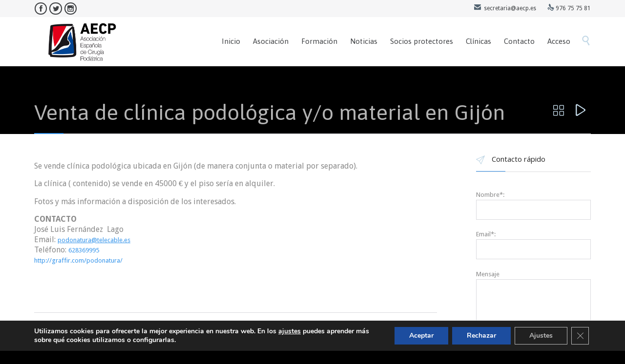

--- FILE ---
content_type: text/html; charset=UTF-8
request_url: https://aecp.es/venta-clinica-podologica-material-gijon/
body_size: 13438
content:

<!DOCTYPE html>
<!--[if IE]><![endif]-->
<!--[if IE 8 ]> <html lang="es-ES" prefix="og: http://ogp.me/ns#" class="no-js ie8"> <![endif]-->
<!--[if IE 9 ]> <html lang="es-ES" prefix="og: http://ogp.me/ns#" class="no-js ie9"> <![endif]-->
<!--[if (gt IE 9)|!(IE)]><!--> <html lang="es-ES" prefix="og: http://ogp.me/ns#" class="no-ie no-js"> <!--<![endif]-->

<head>
	<meta charset="UTF-8" />
	<meta http-equiv="X-UA-Compatible" content="IE=edge,chrome=1" />
	<meta name="viewport" content="width=device-width, initial-scale=1">

	<link rel="pingback" href="https://aecp.es/xmlrpc.php" />
	<title>Venta de clínica podológica y/o material en Gijón - Asociación Española de Cirugía Podológica</title>

<!-- This site is optimized with the Yoast SEO plugin v5.8 - https://yoast.com/wordpress/plugins/seo/ -->
<link rel="canonical" href="https://aecp.es/venta-clinica-podologica-material-gijon/" />
<meta property="og:locale" content="es_ES" />
<meta property="og:type" content="article" />
<meta property="og:title" content="Venta de clínica podológica y/o material en Gijón - Asociación Española de Cirugía Podológica" />
<meta property="og:description" content="Se vende clínica podológica ubicada en Gijón (de manera conjunta o material por separado). La clínica ( contenido) se vende en 45000 € y el piso sería en alquiler. Fotos y más información a disposición de los interesados. CONTACTO José Luis Fernández  Lago Email: podonatura@telecable.es Teléfono: 628369995 http://graffir.com/podonatura/" />
<meta property="og:url" content="https://aecp.es/venta-clinica-podologica-material-gijon/" />
<meta property="og:site_name" content="Asociación Española de Cirugía Podológica" />
<meta property="article:publisher" content="https://www.facebook.com/pages/Asociación-Española-de-Cirugía-Podológica/103461103039607?ref=ts" />
<meta property="article:section" content="Compra-venta" />
<meta property="article:published_time" content="2023-01-17T18:46:19+01:00" />
<meta property="article:modified_time" content="2023-01-17T18:49:58+01:00" />
<meta property="og:updated_time" content="2023-01-17T18:49:58+01:00" />
<meta property="og:image" content="https://aecp.es/wp-content/uploads/2018/01/logo_aecp_jpg-e1542802949167.jpg" />
<meta property="og:image:secure_url" content="https://aecp.es/wp-content/uploads/2018/01/logo_aecp_jpg-e1542802949167.jpg" />
<meta name="twitter:card" content="summary_large_image" />
<meta name="twitter:description" content="Se vende clínica podológica ubicada en Gijón (de manera conjunta o material por separado). La clínica ( contenido) se vende en 45000 € y el piso sería en alquiler. Fotos y más información a disposición de los interesados. CONTACTO José Luis Fernández  Lago Email: podonatura@telecable.es Teléfono: 628369995 http://graffir.com/podonatura/" />
<meta name="twitter:title" content="Venta de clínica podológica y/o material en Gijón - Asociación Española de Cirugía Podológica" />
<meta name="twitter:site" content="@AECP_noticias" />
<meta name="twitter:image" content="https://aecp.es/wp-content/uploads/2018/01/logo_aecp_jpg-e1542802949167.jpg" />
<meta name="twitter:creator" content="@AECP_noticias" />
<script type='application/ld+json'>{"@context":"http:\/\/schema.org","@type":"WebSite","@id":"#website","url":"https:\/\/aecp.es\/","name":"Asociaci\u00f3n Espa\u00f1ola de Cirug\u00eda Podol\u00f3gica","alternateName":"Asociaci\u00f3n Espa\u00f1ola de Cirug\u00eda Podol\u00f3gica","potentialAction":{"@type":"SearchAction","target":"https:\/\/aecp.es\/?s={search_term_string}","query-input":"required name=search_term_string"}}</script>
<script type='application/ld+json'>{"@context":"http:\/\/schema.org","@type":"Organization","url":"https:\/\/aecp.es\/venta-clinica-podologica-material-gijon\/","sameAs":["https:\/\/www.facebook.com\/pages\/Asociaci\u00f3n-Espa\u00f1ola-de-Cirug\u00eda-Podol\u00f3gica\/103461103039607?ref=ts","https:\/\/www.instagram.com\/aecp_cirugia_podologica\/","https:\/\/twitter.com\/AECP_noticias"],"@id":"#organization","name":"Asociaci\u00f3n Espa\u00f1ola de Cirug\u00eda Podol\u00f3gica","logo":"https:\/\/aecp.es\/wp-content\/uploads\/cropped-logo_preloder.png"}</script>
<!-- / Yoast SEO plugin. -->

<link rel='dns-prefetch' href='//fonts.googleapis.com' />
<link rel='dns-prefetch' href='//s.w.org' />
<link rel="alternate" type="application/rss+xml" title="Asociación Española de Cirugía Podológica &raquo; Feed" href="https://aecp.es/feed/" />
<link rel="alternate" type="application/rss+xml" title="Asociación Española de Cirugía Podológica &raquo; RSS de los comentarios" href="https://aecp.es/comments/feed/" />
<!-- This site uses the Google Analytics by MonsterInsights plugin v7.10.2 - Using Analytics tracking - https://www.monsterinsights.com/ -->
<script type="text/javascript" data-cfasync="false">
	var mi_version         = '7.10.2';
	var mi_track_user      = true;
	var mi_no_track_reason = '';
	
	var disableStr = 'ga-disable-UA-64663530-1';

	/* Function to detect opted out users */
	function __gaTrackerIsOptedOut() {
		return document.cookie.indexOf(disableStr + '=true') > -1;
	}

	/* Disable tracking if the opt-out cookie exists. */
	if ( __gaTrackerIsOptedOut() ) {
		window[disableStr] = true;
	}

	/* Opt-out function */
	function __gaTrackerOptout() {
	  document.cookie = disableStr + '=true; expires=Thu, 31 Dec 2099 23:59:59 UTC; path=/';
	  window[disableStr] = true;
	}
	
	if ( mi_track_user ) {
		(function(i,s,o,g,r,a,m){i['GoogleAnalyticsObject']=r;i[r]=i[r]||function(){
			(i[r].q=i[r].q||[]).push(arguments)},i[r].l=1*new Date();a=s.createElement(o),
			m=s.getElementsByTagName(o)[0];a.async=1;a.src=g;m.parentNode.insertBefore(a,m)
		})(window,document,'script','//www.google-analytics.com/analytics.js','__gaTracker');

		__gaTracker('create', 'UA-64663530-1', 'auto');
		__gaTracker('set', 'forceSSL', true);
		__gaTracker('send','pageview');
	} else {
		console.log( "" );
		(function() {
			/* https://developers.google.com/analytics/devguides/collection/analyticsjs/ */
			var noopfn = function() {
				return null;
			};
			var noopnullfn = function() {
				return null;
			};
			var Tracker = function() {
				return null;
			};
			var p = Tracker.prototype;
			p.get = noopfn;
			p.set = noopfn;
			p.send = noopfn;
			var __gaTracker = function() {
				var len = arguments.length;
				if ( len === 0 ) {
					return;
				}
				var f = arguments[len-1];
				if ( typeof f !== 'object' || f === null || typeof f.hitCallback !== 'function' ) {
					console.log( 'Función desactivada __gaTracker(' + arguments[0] + " ....) porque no estás siendo rastreado. " + mi_no_track_reason );
					return;
				}
				try {
					f.hitCallback();
				} catch (ex) {

				}
			};
			__gaTracker.create = function() {
				return new Tracker();
			};
			__gaTracker.getByName = noopnullfn;
			__gaTracker.getAll = function() {
				return [];
			};
			__gaTracker.remove = noopfn;
			window['__gaTracker'] = __gaTracker;
					})();
		}
</script>
<!-- / Google Analytics by MonsterInsights -->
		<script type="text/javascript">
			window._wpemojiSettings = {"baseUrl":"https:\/\/s.w.org\/images\/core\/emoji\/2\/72x72\/","ext":".png","svgUrl":"https:\/\/s.w.org\/images\/core\/emoji\/2\/svg\/","svgExt":".svg","source":{"concatemoji":"https:\/\/aecp.es\/wp-includes\/js\/wp-emoji-release.min.js?ver=4.6.30"}};
			!function(e,o,t){var a,n,r;function i(e){var t=o.createElement("script");t.src=e,t.type="text/javascript",o.getElementsByTagName("head")[0].appendChild(t)}for(r=Array("simple","flag","unicode8","diversity","unicode9"),t.supports={everything:!0,everythingExceptFlag:!0},n=0;n<r.length;n++)t.supports[r[n]]=function(e){var t,a,n=o.createElement("canvas"),r=n.getContext&&n.getContext("2d"),i=String.fromCharCode;if(!r||!r.fillText)return!1;switch(r.textBaseline="top",r.font="600 32px Arial",e){case"flag":return(r.fillText(i(55356,56806,55356,56826),0,0),n.toDataURL().length<3e3)?!1:(r.clearRect(0,0,n.width,n.height),r.fillText(i(55356,57331,65039,8205,55356,57096),0,0),a=n.toDataURL(),r.clearRect(0,0,n.width,n.height),r.fillText(i(55356,57331,55356,57096),0,0),a!==n.toDataURL());case"diversity":return r.fillText(i(55356,57221),0,0),a=(t=r.getImageData(16,16,1,1).data)[0]+","+t[1]+","+t[2]+","+t[3],r.fillText(i(55356,57221,55356,57343),0,0),a!=(t=r.getImageData(16,16,1,1).data)[0]+","+t[1]+","+t[2]+","+t[3];case"simple":return r.fillText(i(55357,56835),0,0),0!==r.getImageData(16,16,1,1).data[0];case"unicode8":return r.fillText(i(55356,57135),0,0),0!==r.getImageData(16,16,1,1).data[0];case"unicode9":return r.fillText(i(55358,56631),0,0),0!==r.getImageData(16,16,1,1).data[0]}return!1}(r[n]),t.supports.everything=t.supports.everything&&t.supports[r[n]],"flag"!==r[n]&&(t.supports.everythingExceptFlag=t.supports.everythingExceptFlag&&t.supports[r[n]]);t.supports.everythingExceptFlag=t.supports.everythingExceptFlag&&!t.supports.flag,t.DOMReady=!1,t.readyCallback=function(){t.DOMReady=!0},t.supports.everything||(a=function(){t.readyCallback()},o.addEventListener?(o.addEventListener("DOMContentLoaded",a,!1),e.addEventListener("load",a,!1)):(e.attachEvent("onload",a),o.attachEvent("onreadystatechange",function(){"complete"===o.readyState&&t.readyCallback()})),(a=t.source||{}).concatemoji?i(a.concatemoji):a.wpemoji&&a.twemoji&&(i(a.twemoji),i(a.wpemoji)))}(window,document,window._wpemojiSettings);
		</script>
		<style type="text/css">
img.wp-smiley,
img.emoji {
	display: inline !important;
	border: none !important;
	box-shadow: none !important;
	height: 1em !important;
	width: 1em !important;
	margin: 0 .07em !important;
	vertical-align: -0.1em !important;
	background: none !important;
	padding: 0 !important;
}
</style>
<link rel='stylesheet' id='contact-form-7-css'  href='https://aecp.es/wp-content/plugins/contact-form-7/includes/css/styles.css?ver=4.6' type='text/css' media='all' />
<link rel='stylesheet' id='dashicons-css'  href='https://aecp.es/wp-includes/css/dashicons.min.css?ver=4.6.30' type='text/css' media='all' />
<link rel='stylesheet' id='thickbox-css'  href='https://aecp.es/wp-includes/js/thickbox/thickbox.css?ver=4.6.30' type='text/css' media='all' />
<link rel='stylesheet' id='wppb-cpm-style-frontend-css'  href='https://aecp.es/wp-content/plugins/pb-add-on-custom-profile-menus/assets/css/style-frontend.css?ver=1.0.6' type='text/css' media='all' />
<link rel='stylesheet' id='rs-plugin-settings-css'  href='https://aecp.es/wp-content/plugins/revslider/public/assets/css/settings.css?ver=5.3.0.2' type='text/css' media='all' />
<style id='rs-plugin-settings-inline-css' type='text/css'>
#rs-demo-id {}
</style>
<link rel='stylesheet' id='wpfd-search_filter-css'  href='https://aecp.es/wp-content/plugins/wp-file-download/app/site/assets/css/search_filter.css?ver=4.6.30' type='text/css' media='all' />
<link rel='stylesheet' id='dlm-frontend-css'  href='https://aecp.es/wp-content/plugins/download-monitor/assets/css/frontend.css?ver=4.6.30' type='text/css' media='all' />
<link rel='stylesheet' id='wpv-gfonts-css'  href='//fonts.googleapis.com/css?family=Asap%3Anormal%2C300%2Cbold%7COpen+Sans%3Anormal%2Cbold%7CDroid+Sans%3Aitalic%2Cnormal%2Cbold&#038;subset=latin&#038;ver=13' type='text/css' media='all' />
<link rel='stylesheet' id='front-magnific-popup-css'  href='https://aecp.es/wp-content/themes/health-center/wpv_theme/assets/css/magnific.css?ver=4.6.30' type='text/css' media='all' />
<link rel='stylesheet' id='front-all-css'  href='https://aecp.es/wp-content/themes/health-center/cache/all.css?ver=1747926958' type='text/css' media='all' />
<style id='front-all-inline-css' type='text/css'>
.page-id-1849 .page-header .title {
padding-top: 60px;
}
.clearboth { clear: both; }


/* Welcome page only! */
.screens .linkarea img{
	box-shadow: 0px 2px 4px 0px rgba(0,0,0,0.10);
	transition: all .3s ease;
	border-radius: 2px;
}

.screens .linkarea img:hover {
	box-shadow: 0px 2px 20px 0px rgba(0,0,0,0.16);
	margin-top: -10px;
}
.page-id-7948 #style-switcher{
display: none;
}

.w-header {
	text-align: center;
}
.w-header .grid-1-5{
	display: inline-block;
	float: none;
	vertical-align: top:
}
.w-header h3{
	margin: 0px;
	font-weight: 600;
	color: #fff;
}
.w-header p{
	margin-top: 0.5em
}
.w-header .sep-3{
	opacity: 0.2;
}
.w-header h1, .w-header h4, .w-header p, .w-white{
	color: #fff !important;
}

body.page-id-7948.no-header-sidebars.no-page-header .page-wrapper{
	padding-top: 0px;
}

.page-id-7948 h2{
	font-size: 3em;
	line-height: 1em;
	font-weight: 100;
	color: #7C8A8D;
	margin-bottom: 10px;
}

.big-text {
	font-size: 1.3em;
	line-height: 1.2em;
	font-weight: 100
}

.plugin-logos img{
	padding: 0px 20px;
	display: inline-block;
}


.more-testimonials{
	border: solid 1px #EDEDED;
	text-align: center;
	padding: 20px 30px;
	border: 1px solid #D9D9D9;
}
.more-testimonials h3{
	margin-bottom: 9px;
	margin-top: 6px;
}
.more-testimonials p{
	margin-top: 0px;
}
.dark-bg h2{
	color: #fff !important;
}

@media (max-width: 958px){
.twitter-button{
	margin-bottom: 20px;
}
body.page-id-7948 .row{
	margin-bottom: 0px;
}
.w-hide-bg{
	padding:0px !important;
	background-image: none !important;
}
.dark-bg{
	background-image: none !important;
}

.w-mobile-hide{
	display: none;
}
.w-hide-bg .push{
	display: none;
}
}

span.wpcf7-list-item {
    display: inline-block;
    margin: 0;
}


/*AJUSTES PÁGINA POLÍTICA DE PRIVACIDAD*/

table.privacidad-tabla { border-collapse: collapse; }
table.privacidad-tabla th { border: 1px solid #eee; background-color: #3695eb; color: #fff; text-align: center; font-size: 16px; }
table.privacidad-tabla tr td { border: 1px solid #eee !important; }
table.privacidad-tabla td, th { padding: 5px 10px !important;}
table.privacidad-tabla tr.titulos ul { padding-bottom: 0px !important; }
table.privacidad-tabla tr.titulos td { vertical-align: inherit; }
table.privacidad-tabla tr.titulos { vertical-align: middle; }

@media (max-width: 767px){
	table.privacidad-tabla tr { display: flex; flex-direction: column; margin-bottom: 1em; border: 1px solid #3695eb;  }
	table.privacidad-tabla { width: 100%;  border: 0 !important; font-size: .9em; }
	table.privacidad-tabla thead { display: none; }
	table.privacidad-tabla td[data-titulo] { display: flex; flex-direction: column; }
	table.privacidad-tabla td[data-titulo]::before{ content: attr( data-titulo ); width: 90px; color: #3695eb; font-weight: bold; } 
	table.privacidad-tabla tr td { border: 0 !important; }
}

/*--------------------------------*/


/*AJUSTES PÁGINA POLÍTICA COOKIES (UE)*/

#cmplz-document { max-width: none; }
/*-----------------------------------*/

/*ENLACES EXTERNOS PÁGINAS LEGALES*/
.enlaces-externos p {
    font-size: 12px !important;
    line-height: 1.1em;
    margin-bottom: 2px;
    margin-top: 0px;
}

.enlaces-externos a em {
    font-size: 12px !important;
}
}
/*------------------------------------*/
</style>
<link rel='stylesheet' id='moove_gdpr_frontend-css'  href='https://aecp.es/wp-content/plugins/gdpr-cookie-compliance/dist/styles/gdpr-main.css?ver=4.15.10' type='text/css' media='all' />
<style id='moove_gdpr_frontend-inline-css' type='text/css'>
#moove_gdpr_cookie_modal,#moove_gdpr_cookie_info_bar,.gdpr_cookie_settings_shortcode_content{font-family:Nunito,sans-serif}#moove_gdpr_save_popup_settings_button{background-color:#373737;color:#fff}#moove_gdpr_save_popup_settings_button:hover{background-color:#000}#moove_gdpr_cookie_info_bar .moove-gdpr-info-bar-container .moove-gdpr-info-bar-content a.mgbutton,#moove_gdpr_cookie_info_bar .moove-gdpr-info-bar-container .moove-gdpr-info-bar-content button.mgbutton{background-color:#1c4d9f}#moove_gdpr_cookie_modal .moove-gdpr-modal-content .moove-gdpr-modal-footer-content .moove-gdpr-button-holder a.mgbutton,#moove_gdpr_cookie_modal .moove-gdpr-modal-content .moove-gdpr-modal-footer-content .moove-gdpr-button-holder button.mgbutton,.gdpr_cookie_settings_shortcode_content .gdpr-shr-button.button-green{background-color:#1c4d9f;border-color:#1c4d9f}#moove_gdpr_cookie_modal .moove-gdpr-modal-content .moove-gdpr-modal-footer-content .moove-gdpr-button-holder a.mgbutton:hover,#moove_gdpr_cookie_modal .moove-gdpr-modal-content .moove-gdpr-modal-footer-content .moove-gdpr-button-holder button.mgbutton:hover,.gdpr_cookie_settings_shortcode_content .gdpr-shr-button.button-green:hover{background-color:#fff;color:#1c4d9f}#moove_gdpr_cookie_modal .moove-gdpr-modal-content .moove-gdpr-modal-close i,#moove_gdpr_cookie_modal .moove-gdpr-modal-content .moove-gdpr-modal-close span.gdpr-icon{background-color:#1c4d9f;border:1px solid #1c4d9f}#moove_gdpr_cookie_info_bar span.change-settings-button.focus-g,#moove_gdpr_cookie_info_bar span.change-settings-button:focus,#moove_gdpr_cookie_info_bar button.change-settings-button.focus-g,#moove_gdpr_cookie_info_bar button.change-settings-button:focus{-webkit-box-shadow:0 0 1px 3px #1c4d9f;-moz-box-shadow:0 0 1px 3px #1c4d9f;box-shadow:0 0 1px 3px #1c4d9f}#moove_gdpr_cookie_modal .moove-gdpr-modal-content .moove-gdpr-modal-close i:hover,#moove_gdpr_cookie_modal .moove-gdpr-modal-content .moove-gdpr-modal-close span.gdpr-icon:hover,#moove_gdpr_cookie_info_bar span[data-href]>u.change-settings-button{color:#1c4d9f}#moove_gdpr_cookie_modal .moove-gdpr-modal-content .moove-gdpr-modal-left-content #moove-gdpr-menu li.menu-item-selected a span.gdpr-icon,#moove_gdpr_cookie_modal .moove-gdpr-modal-content .moove-gdpr-modal-left-content #moove-gdpr-menu li.menu-item-selected button span.gdpr-icon{color:inherit}#moove_gdpr_cookie_modal .moove-gdpr-modal-content .moove-gdpr-modal-left-content #moove-gdpr-menu li a span.gdpr-icon,#moove_gdpr_cookie_modal .moove-gdpr-modal-content .moove-gdpr-modal-left-content #moove-gdpr-menu li button span.gdpr-icon{color:inherit}#moove_gdpr_cookie_modal .gdpr-acc-link{line-height:0;font-size:0;color:transparent;position:absolute}#moove_gdpr_cookie_modal .moove-gdpr-modal-content .moove-gdpr-modal-close:hover i,#moove_gdpr_cookie_modal .moove-gdpr-modal-content .moove-gdpr-modal-left-content #moove-gdpr-menu li a,#moove_gdpr_cookie_modal .moove-gdpr-modal-content .moove-gdpr-modal-left-content #moove-gdpr-menu li button,#moove_gdpr_cookie_modal .moove-gdpr-modal-content .moove-gdpr-modal-left-content #moove-gdpr-menu li button i,#moove_gdpr_cookie_modal .moove-gdpr-modal-content .moove-gdpr-modal-left-content #moove-gdpr-menu li a i,#moove_gdpr_cookie_modal .moove-gdpr-modal-content .moove-gdpr-tab-main .moove-gdpr-tab-main-content a:hover,#moove_gdpr_cookie_info_bar.moove-gdpr-dark-scheme .moove-gdpr-info-bar-container .moove-gdpr-info-bar-content a.mgbutton:hover,#moove_gdpr_cookie_info_bar.moove-gdpr-dark-scheme .moove-gdpr-info-bar-container .moove-gdpr-info-bar-content button.mgbutton:hover,#moove_gdpr_cookie_info_bar.moove-gdpr-dark-scheme .moove-gdpr-info-bar-container .moove-gdpr-info-bar-content a:hover,#moove_gdpr_cookie_info_bar.moove-gdpr-dark-scheme .moove-gdpr-info-bar-container .moove-gdpr-info-bar-content button:hover,#moove_gdpr_cookie_info_bar.moove-gdpr-dark-scheme .moove-gdpr-info-bar-container .moove-gdpr-info-bar-content span.change-settings-button:hover,#moove_gdpr_cookie_info_bar.moove-gdpr-dark-scheme .moove-gdpr-info-bar-container .moove-gdpr-info-bar-content button.change-settings-button:hover,#moove_gdpr_cookie_info_bar.moove-gdpr-dark-scheme .moove-gdpr-info-bar-container .moove-gdpr-info-bar-content u.change-settings-button:hover,#moove_gdpr_cookie_info_bar span[data-href]>u.change-settings-button,#moove_gdpr_cookie_info_bar.moove-gdpr-dark-scheme .moove-gdpr-info-bar-container .moove-gdpr-info-bar-content a.mgbutton.focus-g,#moove_gdpr_cookie_info_bar.moove-gdpr-dark-scheme .moove-gdpr-info-bar-container .moove-gdpr-info-bar-content button.mgbutton.focus-g,#moove_gdpr_cookie_info_bar.moove-gdpr-dark-scheme .moove-gdpr-info-bar-container .moove-gdpr-info-bar-content a.focus-g,#moove_gdpr_cookie_info_bar.moove-gdpr-dark-scheme .moove-gdpr-info-bar-container .moove-gdpr-info-bar-content button.focus-g,#moove_gdpr_cookie_info_bar.moove-gdpr-dark-scheme .moove-gdpr-info-bar-container .moove-gdpr-info-bar-content a.mgbutton:focus,#moove_gdpr_cookie_info_bar.moove-gdpr-dark-scheme .moove-gdpr-info-bar-container .moove-gdpr-info-bar-content button.mgbutton:focus,#moove_gdpr_cookie_info_bar.moove-gdpr-dark-scheme .moove-gdpr-info-bar-container .moove-gdpr-info-bar-content a:focus,#moove_gdpr_cookie_info_bar.moove-gdpr-dark-scheme .moove-gdpr-info-bar-container .moove-gdpr-info-bar-content button:focus,#moove_gdpr_cookie_info_bar.moove-gdpr-dark-scheme .moove-gdpr-info-bar-container .moove-gdpr-info-bar-content span.change-settings-button.focus-g,span.change-settings-button:focus,button.change-settings-button.focus-g,button.change-settings-button:focus,#moove_gdpr_cookie_info_bar.moove-gdpr-dark-scheme .moove-gdpr-info-bar-container .moove-gdpr-info-bar-content u.change-settings-button.focus-g,#moove_gdpr_cookie_info_bar.moove-gdpr-dark-scheme .moove-gdpr-info-bar-container .moove-gdpr-info-bar-content u.change-settings-button:focus{color:#1c4d9f}#moove_gdpr_cookie_modal.gdpr_lightbox-hide{display:none}#moove_gdpr_cookie_info_bar .moove-gdpr-info-bar-container .moove-gdpr-info-bar-content a.mgbutton,#moove_gdpr_cookie_info_bar .moove-gdpr-info-bar-container .moove-gdpr-info-bar-content button.mgbutton,#moove_gdpr_cookie_modal .moove-gdpr-modal-content .moove-gdpr-modal-footer-content .moove-gdpr-button-holder a.mgbutton,#moove_gdpr_cookie_modal .moove-gdpr-modal-content .moove-gdpr-modal-footer-content .moove-gdpr-button-holder button.mgbutton,.gdpr-shr-button,#moove_gdpr_cookie_info_bar .moove-gdpr-infobar-close-btn{border-radius:0}
</style>
<link rel='stylesheet' id='wppb_stylesheet-css'  href='https://aecp.es/wp-content/plugins/profile-builder-pro/assets/css/style-front-end.css?ver=2.7.9' type='text/css' media='all' />
<script type='text/javascript'>
/* <![CDATA[ */
var monsterinsights_frontend = {"js_events_tracking":"true","download_extensions":"doc,pdf,ppt,zip,xls,docx,pptx,xlsx","inbound_paths":"[]","home_url":"https:\/\/aecp.es","hash_tracking":"false"};
/* ]]> */
</script>
<script type='text/javascript' src='https://aecp.es/wp-content/plugins/google-analytics-for-wordpress/assets/js/frontend.min.js?ver=7.10.2'></script>
<script type='text/javascript' src='https://aecp.es/wp-includes/js/jquery/jquery.js?ver=1.12.4'></script>
<script type='text/javascript' src='https://aecp.es/wp-includes/js/jquery/jquery-migrate.min.js?ver=1.4.1'></script>
<script type='text/javascript' src='https://aecp.es/wp-content/plugins/pb-add-on-custom-profile-menus/assets/js/wppb_cpm_main.js?ver=1.0.6'></script>
<script type='text/javascript' src='https://aecp.es/wp-content/plugins/revslider/public/assets/js/jquery.themepunch.tools.min.js?ver=5.3.0.2'></script>
<script type='text/javascript' src='https://aecp.es/wp-content/plugins/revslider/public/assets/js/jquery.themepunch.revolution.min.js?ver=5.3.0.2'></script>
<script type='text/javascript' src='https://aecp.es/wp-content/themes/health-center/vamtam/assets/js/modernizr.min.js?ver=4.6.30'></script>
<link rel='https://api.w.org/' href='https://aecp.es/wp-json/' />
<link rel="EditURI" type="application/rsd+xml" title="RSD" href="https://aecp.es/xmlrpc.php?rsd" />
<link rel="wlwmanifest" type="application/wlwmanifest+xml" href="https://aecp.es/wp-includes/wlwmanifest.xml" /> 
<meta name="generator" content="WordPress 4.6.30" />
<link rel='shortlink' href='https://aecp.es/?p=11545' />
<link rel="alternate" type="application/json+oembed" href="https://aecp.es/wp-json/oembed/1.0/embed?url=https%3A%2F%2Faecp.es%2Fventa-clinica-podologica-material-gijon%2F" />
<link rel="alternate" type="text/xml+oembed" href="https://aecp.es/wp-json/oembed/1.0/embed?url=https%3A%2F%2Faecp.es%2Fventa-clinica-podologica-material-gijon%2F&#038;format=xml" />
<style>html{ background-color:#000000; }</style>		<style type="text/css">.recentcomments a{display:inline !important;padding:0 !important;margin:0 !important;}</style>
		<meta name="generator" content="Powered by Slider Revolution 5.3.0.2 - responsive, Mobile-Friendly Slider Plugin for WordPress with comfortable drag and drop interface." />
<link rel="icon" href="https://aecp.es/wp-content/uploads/cropped-logo_preloder-32x32.png" sizes="32x32" />
<link rel="icon" href="https://aecp.es/wp-content/uploads/cropped-logo_preloder-192x192.png" sizes="192x192" />
<link rel="apple-touch-icon-precomposed" href="https://aecp.es/wp-content/uploads/cropped-logo_preloder-180x180.png" />
<meta name="msapplication-TileImage" content="https://aecp.es/wp-content/uploads/cropped-logo_preloder-270x270.png" />
</head>
<body class="single single-post postid-11545 single-format-standard layout-right-only full pagination-paged sticky-header-type-normal wpv-not-scrolled has-page-header cbox-share-twitter cbox-share-facebook no-header-slider no-header-sidebars responsive-layout no-breadcrumbs no-slider-button-thumbnails sticky-header">
	<span id="top"></span>
		<div id="page" class="main-container">

		<div class="fixed-header-box">
	<header class="main-header layout-logo-menu">
			<div id="top-nav-wrapper">
				<nav class="top-nav social-text">
			<div class="limit-wrapper top-nav-inner">
				<div class="row">
					<div class="row">
						<div class="grid-1-2" id="top-nav-social">
									<a href="https://www.facebook.com/pages/Asociaci%C3%B3n-Espa%C3%B1ola-de-Cirug%C3%ADa-Podol%C3%B3gica/103461103039607?ref=ts" target="_blank"><span class='icon shortcode theme ' style=''>&#57387;</span></a>
												<a href="https://mobile.twitter.com/AECP_podologia" target="_blank"><span class='icon shortcode  ' style=''>&#58159;</span></a>
																																					<a href="https://www.instagram.com/aecp_cirugia_podologica/" target="_blank"><span class='icon shortcode  ' style=''>&#58158;</span></a>
															</div><div class="grid-1-2" id="top-nav-text">
	<span style="margin-right:20px;"><span class='icon shortcode theme ' style='font-size:14px !important;color:#526371;'>&#57353;</span>  secretaria@aecp.es</span>

<span class='icon shortcode theme ' style='font-size:14px !important;color:#526371;'>&#57382;</span> 976 75 75 81</div>					</div>
				</div>
			</div>
		</nav>
			</div>
		<div class="limit-wrapper">
	<div class="header-contents header-content-wrapper">
		<div class="first-row">
			<div class="logo-wrapper">
	<a href="#" id="mp-menu-trigger" class="icon-b" data-icon="&#57801;">Open/Close Menu</a>
		<a href="https://aecp.es" title="Asociación Española de Cirugía Podológica" class="logo " style="min-width:198.5px">			<img src="https://aecp.es/wp-content/uploads/2025/05/Logo-AECP_cabecera-web_g.png" alt="Asociación Española de Cirugía Podológica" class="normal-logo" height="100" style="padding: -12.5px 0; max-height: 100px;"/>
			</a>
				<span class="logo-tagline">Formación y difusión de la Cirugía Podológica</span>
		<div class="mobile-logo-additions">
							<button class="header-search icon wpv-overlay-search-trigger">&#57645;</button>
			</div>
</div>		</div>

		<div class="second-row has-search">
			<div id="menus">
				<nav id="main-menu">
		<a href="#main" title="Skip to content" class="visuallyhidden">Skip to content</a>
	<div class="menu-menu-navegacion-principal-container"><ul id="menu-menu-navegacion-principal" class="menu"><li id="menu-item-8178" class="menu-item menu-item-type-post_type menu-item-object-page menu-item-8178"><a href="https://aecp.es/"><span>Inicio</span></a></li>
<li id="menu-item-8274" class="menu-item menu-item-type-post_type menu-item-object-page menu-item-has-children menu-item-8274"><a href="https://aecp.es/about/"><span>Asociación</span></a>
<div class='sub-menu-wrapper'><ul class="sub-menu">
	<li id="menu-item-8273" class="menu-item menu-item-type-post_type menu-item-object-page menu-item-8273"><a href="https://aecp.es/junta-directiva/"><span>Junta Directiva</span></a></li>
	<li id="menu-item-8278" class="menu-item menu-item-type-post_type menu-item-object-page menu-item-8278"><a href="https://aecp.es/convenios/"><span>Convenios</span></a></li>
	<li id="menu-item-8833" class="menu-item menu-item-type-post_type menu-item-object-page menu-item-8833"><a href="https://aecp.es/asociacion/boletin-informativo/"><span>Boletín Informativo</span></a></li>
	<li id="menu-item-8975" class="menu-item menu-item-type-post_type menu-item-object-page menu-item-8975"><a href="https://aecp.es/investigacion/"><span>Investigación</span></a></li>
	<li id="menu-item-11026" class="menu-item menu-item-type-post_type menu-item-object-page menu-item-11026"><a href="https://aecp.es/Posicionamientos-y-otros-documentos-de-interes"><span>Posicionamientos y otros documentos de interés</span></a></li>
	<li id="menu-item-8373" class="menu-item menu-item-type-post_type menu-item-object-page menu-item-8373"><a href="https://aecp.es/asociate/"><span>ASÓCIATE</span></a></li>
</ul></div>
</li>
<li id="menu-item-8306" class="menu-item menu-item-type-post_type menu-item-object-page menu-item-8306"><a href="https://aecp.es/formacion"><span>Formación</span></a></li>
<li id="menu-item-8726" class="menu-item menu-item-type-post_type menu-item-object-page menu-item-has-children menu-item-8726"><a href="https://aecp.es/noticias/"><span>Noticias</span></a>
<div class='sub-menu-wrapper'><ul class="sub-menu">
	<li id="menu-item-8321" class="menu-item menu-item-type-post_type menu-item-object-page menu-item-8321"><a href="https://aecp.es/compraventas/"><span>Compra-venta</span></a></li>
	<li id="menu-item-8312" class="menu-item menu-item-type-post_type menu-item-object-page menu-item-8312"><a href="https://aecp.es/ofertas-de-empleo/"><span>Empleo</span></a></li>
</ul></div>
</li>
<li id="menu-item-8372" class="menu-item menu-item-type-post_type menu-item-object-page menu-item-8372"><a href="https://aecp.es/socios-protectores/"><span>Socios protectores</span></a></li>
<li id="menu-item-8176" class="menu-item menu-item-type-post_type menu-item-object-page menu-item-8176"><a href="https://aecp.es/clinicas-podologia"><span>Clínicas</span></a></li>
<li id="menu-item-8179" class="menu-item menu-item-type-post_type menu-item-object-page menu-item-8179"><a href="https://aecp.es/contacto/"><span>Contacto</span></a></li>
<li id="menu-item-9195" class="menu-item menu-item-type-post_type menu-item-object-page menu-item-9195"><a href="https://aecp.es/acceso-area-privada"><span>Acceso</span></a></li>
</ul></div></nav>			</div>
		</div>

		
					<div class="search-wrapper">
				
<button class="header-search icon wpv-overlay-search-trigger">&#57645;</button>			</div>
		
			</div>
</div>	</header>

	</div><!-- / .fixed-header-box -->
<div class="shadow-bottom"></div>
		
		<div class="boxed-layout">
			<div class="pane-wrapper clearfix">
								<div id="main-content">
					<div id="sub-header" class="layout-right-only has-background">
	<div class="meta-header" style="background-color:#000000;background-image:none;">
		<div class="limit-wrapper">
			<div class="meta-header-inside">
				<header class="page-header has-buttons">
				<div class="page-header-content">
											<h1 style="color:#b3b3b3;">
							<span class="title" itemprop="headline">Venta de clínica podológica y/o material en Gijón</span>
													</h1>
										<span class="post-siblings">
	
			<a href="https://aecp.es/noticias/" class="all-items"><span class='icon shortcode theme ' style=''>&#57509;</span></a>
	
	<a href="https://aecp.es/venta-material-por-jubilacion" rel="next"><span class="icon theme">&#58892;</span></a></span>				</div>
			</header>			</div>
		</div>
	</div>
</div>					<!-- #main (do not remove this comment) -->
					<div id="main" role="main" class="wpv-main layout-right-only">
												<div class="limit-wrapper">




	<div class="row page-wrapper">
		
		<article class="single-post-wrapper right-only post-11545 post type-post status-publish format-standard hentry category-compra-venta">
						<div class="page-content loop-wrapper clearfix full">
				<div class="post-article no-image-wrapper single">
	<div class="standard-post-format clearfix as-normal as-standard-post-format">
				<header class="single">
			<div class="content">
				<h3>
					<a href="https://aecp.es/venta-clinica-podologica-material-gijon/" title="Venta de clínica podológica y/o material en Gijón" class="entry-title">Venta de clínica podológica y/o material en Gijón</a>
				</h3>
			</div>
		</header>
	<div class="post-content-outer single-post">

	
	
	<div class="post-content the-content">
	<p><span style="font-size: 12pt;">Se vende clínica podológica ubicada en Gijón (de manera conjunta o material por separado).</span></p>
<p><span style="font-size: 12pt;"> La clínica ( contenido) se vende en 45000 € y el piso sería en alquiler.</span></p>
<p><span style="font-size: 12pt;">Fotos y más información a disposición de los interesados.</span></p>
<p><span style="font-size: 12pt;"><strong>CONTACTO</strong></span><br />
<span style="font-size: 12pt;"> José Luis Fernández  Lago</span><br />
<span style="font-size: 12pt;"> Email: <u><a class="PrimaryLink BaseLink" href="mailto:podonatura@telecable.es" target="_blank" rel="noreferrer noopener">podonatura@telecable.es</a></u></span><br />
<span style="font-size: 12pt;"> Teléfono: <a href="tel:628369995">628369995</a></span><br />
<span style="font-size: 12pt;"> <a class="PrimaryLink BaseLink" href="http://graffir.com/podonatura/" target="_blank" rel="noreferrer noopener">http://graffir.com/podonatura/</a></span></p>
</div>
	
	<div class="clearfix share-btns">
	<div class="sep-3"></div>
	<ul class="socialcount" data-url="https://aecp.es/venta-clinica-podologica-material-gijon/" data-share-text="Venta de clínica podológica y/o material en Gijón" data-media="">
									<li class="facebook">
					<a href="https://www.facebook.com/sharer/sharer.php?u=https%3A%2F%2Faecp.es%2Fventa-clinica-podologica-material-gijon%2F" title="Share on Facebook">
						<span class='icon shortcode  ' style=''>&#58155;</span>						<span class="count">Like</span>
					</a>
				</li>&nbsp;
												<li class="twitter">
					<a href="https://twitter.com/intent/tweet?text=https%3A%2F%2Faecp.es%2Fventa-clinica-podologica-material-gijon%2F" title="Share on Twitter">
						<span class='icon shortcode  ' style=''>&#58159;</span>						<span class="count">Tweet</span>
					</a>
				</li>&nbsp;
																</ul>
</div>

</div>	</div>
</div>
				<div class="clearboth">
					
				</div>
			</div>
		</article>

					<aside class="right">
				<section id="text-19" class="widget widget_text"><h4 class="widget-title"><span class='icon shortcode theme ' style='font-size:18px !important;color:#c2d8e6;'>&#57564;</span> Contacto rápido</h4>			<div class="textwidget"><div role="form" class="wpcf7" id="wpcf7-f8229-p11545-o1" lang="es-ES" dir="ltr">
<div class="screen-reader-response"></div>
<form action="/venta-clinica-podologica-material-gijon/#wpcf7-f8229-p11545-o1" method="post" class="wpcf7-form" novalidate="novalidate">
<div style="display: none;">
<input type="hidden" name="_wpcf7" value="8229" />
<input type="hidden" name="_wpcf7_version" value="4.6" />
<input type="hidden" name="_wpcf7_locale" value="es_ES" />
<input type="hidden" name="_wpcf7_unit_tag" value="wpcf7-f8229-p11545-o1" />
<input type="hidden" name="_wpnonce" value="4d8a7904b3" />
</div>
<p>Nombre*:<br />
    <span class="wpcf7-form-control-wrap your-name"><input type="text" name="your-name" value="" size="40" class="wpcf7-form-control wpcf7-text wpcf7-validates-as-required" aria-required="true" aria-invalid="false" /></span> </p>
<p>Email*:<br />
    <span class="wpcf7-form-control-wrap your-email"><input type="email" name="your-email" value="" size="40" class="wpcf7-form-control wpcf7-text wpcf7-email wpcf7-validates-as-required wpcf7-validates-as-email" aria-required="true" aria-invalid="false" /></span> </p>
<p>Mensaje<br />
    <span class="wpcf7-form-control-wrap your-message"><textarea name="your-message" cols="40" rows="10" class="wpcf7-form-control wpcf7-textarea" aria-invalid="false"></textarea></span> </p>
<div class="wpcf7-form-control-wrap"><div data-sitekey="6LcpRS4mAAAAAHAOrX1S2tlXYhQ0Q2NWeiNaCFOf" class="wpcf7-form-control g-recaptcha wpcf7-recaptcha"></div>
<noscript>
	<div style="width: 302px; height: 422px;">
		<div style="width: 302px; height: 422px; position: relative;">
			<div style="width: 302px; height: 422px; position: absolute;">
				<iframe src="https://www.google.com/recaptcha/api/fallback?k=6LcpRS4mAAAAAHAOrX1S2tlXYhQ0Q2NWeiNaCFOf" frameborder="0" scrolling="no" style="width: 302px; height:422px; border-style: none;">
				</iframe>
			</div>
			<div style="width: 300px; height: 60px; border-style: none; bottom: 12px; left: 25px; margin: 0px; padding: 0px; right: 25px; background: #f9f9f9; border: 1px solid #c1c1c1; border-radius: 3px;">
				<textarea id="g-recaptcha-response" name="g-recaptcha-response" class="g-recaptcha-response" style="width: 250px; height: 40px; border: 1px solid #c1c1c1; margin: 10px 25px; padding: 0px; resize: none;">
				</textarea>
			</div>
		</div>
	</div>
</noscript>
</div>
<p><input type="submit" value="Enviar →" class="wpcf7-form-control wpcf7-submit" /></p>
<div class="wpcf7-response-output wpcf7-display-none"></div></form></div></div>
		</section>			</aside>
		
								<div class="clearfix related-posts">
				<div class="grid-1-1">
					<h2 class="related-content-title">Entradas relacionadas</h3>					<div class="scrollable-wrapper">
	<div class="loop-wrapper clearfix news scroll-x">
		<ul class="clearfix" data-columns="4">
			<!--fwp-loop-->
					<li class="page-content post-head list-item post-11808 post type-post status-publish format-standard hentry category-compra-venta">
						<div>
							<div class="post-article no-image-wrapper ">
	<div class="standard-post-format clearfix as-normal as-standard-post-format">
		
	<div class="post-content-wrapper">
				<header class="single">
			<div class="content">
				<h3>
					<a href="https://aecp.es/venta-material-por-jubilacion" title="Venta de material por jubilación" class="entry-title">Venta de material por jubilación</a>
				</h3>
			</div>
		</header>
	
		<div class="post-actions-wrapper">
			<div class="post-date">
				19 septiembre, 2023			</div>
							
									</div>

		<div class="post-content-outer">
			<p>Venta de material de cirugía abierta y piezas de mano (sierra oscilante). Buena calidad. Motivo:&#8230;</p>
		</div>

			</div>
	</div>
</div>
						</div>
					</li>
						</ul>
	</div>
</div>

				</div>
			</div>
			</div>

					</div> <!-- .limit-wrapper -->

				</div><!-- / #main (do not remove this comment) -->

			</div><!-- #main-content -->

							<footer class="main-footer">
											<div class="footer-sidebars-wrapper">
							<div id="footer-sidebars" data-rows="5">
	<div class="row" data-num="0">
																								<aside class="cell-1-4  fit">
					<section id="text-15" class="widget widget_text">			<div class="textwidget"><div style="padding-top:20px"><img class="size-full wp-image-7394" alt="logo_footer" src="https://aecp.es/wp-content/uploads/2016/02/logo_footer.png" width="200" height="50" /><span style="font-size:15px; padding-top:15px;">Asociación Española<br>de Cirugía Podiátrica</span></div>

<p style="padding-top:5px"><a href="https://aecp.es/asociate/" title="Hazte socio" target="_self"><span class="accent-7">Hazte socio →</span></a></p>
</div>
		</section>				</aside>
																							<aside class="cell-1-4  fit">
					<section id="text-12" class="widget widget_text"><h4 class="widget-title">SECRETARÍA TÉCNICA</h4>			<div class="textwidget"><p>Watson CME<br>
<p>Paseo Isabel la Católica 6, planta 1<br>50009 - Zaragoza<br>
</p>
<p>E-mail: <a href="mailto:secretaria@aecp.es ">secretaria@aecp.es </a></p>
<p>Teléfono: <a href="tel:976757581 ">976 75 75 81</a></p>
<p>Horario de secretaría: <br>Lunes-Viernes  |  De 9 - 18h</p>
</div>
		</section>				</aside>
																							<aside class="cell-1-4  fit">
					<section id="text-10" class="widget widget_text"><h4 class="widget-title">CONTACTO</h4>			<div class="textwidget"><a href="https://aecp.es/contacto/" target="_blank" tilte="Contacta con AECP"><span class="accent-7">Contacta con AECP  →</span></a>
</div>
		</section>				</aside>
																							<aside class="cell-1-4  last fit">
					<section id="text-14" class="widget widget_text"><h4 class="widget-title">REDES SOCIALES</h4>			<div class="textwidget"><div class="widget wpv_icon_link" style="padding-left:0px !important;"><ul>
		<li>
			<a href="https://www.facebook.com/pages/Asociaci%C3%B3n-Espa%C3%B1ola-de-Cirug%C3%ADa-Podol%C3%B3gica/103461103039607?ref=ts" rel="nofollow" target="_blank" title="Facebook">
				<span class="icon before " data-icon-type="facebook2">&#58157;</span><span class="content">Facebook</span><span class="icon after">&#58007;</span>
			</a>
		</li>
		<li>
			<a href="https://twitter.com/AECP_podologia" rel="nofollow" target="_blank" title="Twitter">
				<span class="icon before " data-icon-type="twitter2">&#58161;</span><span class="content">Twitter</span><span class="icon after">&#58007;</span>
			</a>
		</li>
<li>
			<a href="https://www.instagram.com/aecp_cirugia_podologica/" rel="nofollow" target="_blank" title="Twitter">
				<span class="icon before " data-icon-type="instagram2">&#58161;</span><span class="content">Instagram</span><span class="icon after">&#58007;</span>
			</a>
		</li>
</ul></div></div>
		</section>				</aside>
										</div>
</div>						</div>
									</footer>

				
									<div class="copyrights">
						<div class="limit-wrapper">
							<div class="row">
								<div class="row "><div class="wpv-grid grid-1-3  wpv-first-level first unextended" style="padding-top:0px;padding-bottom:0px" id="wpv-column-2124397814d68292eea3187a1c4b8764" ><p style="color: #ffffff;">© 2016 - <a href="https://aecp.es/">AECP Asociación Española de cirugía Podologíca</a></p></div>


<div class="wpv-grid grid-1-3  wpv-first-level unextended" style="padding-top:0px;padding-bottom:0px" id="wpv-column-2771cf87cecddb24add10000ba1f8e5a" ><h5 style="color: #ffffff; text-align: center;"><a href="#" class="wpv-scroll-to-top wpv-simple-button-border">↑</a></h5></div>


<div class="wpv-grid grid-1-3  wpv-first-level unextended" style="padding-top:0px;padding-bottom:0px" id="wpv-column-19f6b69f698bd86b78320e30a2e8e97f" ><p style="text-align: right;"><a href="/aviso-legal/" target="_blank" title="Aviso Legal" style="color: #ffffff;">Aviso Legal</a> | <a href="/politica-de-privacidad/" target="_blank" title="Política de Privavidad" style="color: #ffffff;">Política de Privacidad</a> | <a href="https://www.agenciamdw.es/" target="_blank" title="Diseño web AgenciaMDW" style="color: #ffffff;">Diseño web AgenciaMDW</a></p></div></div>
							</div>
						</div>
					</div>
							
		</div><!-- / .pane-wrapper -->

	</div><!-- / .boxed-layout -->
</div><!-- / #page -->

<div id="wpv-overlay-search">
	<form action="https://aecp.es/" class="searchform" method="get" role="search" novalidate="">
		<label for="overlay-search-field" class="visuallyhidden">Search for:</label>
		<input id="overlay-search-field" type="text" required="required" placeholder="Search..." name="s" value="" />
		<button type="submit" class="icon theme">&#58889;</button>
			</form>
</div>


<script id='wpvpm-menu-item' type='text/html'><li>
	<% if(children.length > 0) { %>
		<a href="#" class="has-children <%= _.escape(classes.join(' ')) %>" title="<%= _.escape(attr_title) %>"><%= title %></a>
		<div class="mp-level">
			<div class="mp-level-header">
				<h2><%= title %></h2>
				<a class="mp-back" href="#"><%= WpvPushMenu.back %></a>
			</div>
			<ul>
				<% if(! (/^\s*$/.test(url)) ) { %>
					<li><a href="<%= _.escape(url) %>" class="<%= _.escape(classes.join(' ')) %>" title="<%= _.escape(attr_title) %>"><%= title %></a></li>
				<% } %>
				<%= content %>
			</ul>
		</div>
	<% } else { %>
		<a href="<%= _.escape(url) %>" class="<%= _.escape(classes.join(' ')) %>" title="<%= _.escape(attr_title) %>"><%= title %></a>
	<% } %>
</li></script><script id='wpvpm-menu-root' type='text/html'><nav id="mp-menu" class="mp-menu">
	<ul>
		<%= content %>
	</ul>
</nav>
</script><script type="text/javascript">
var recaptchaWidgets = [];
var recaptchaCallback = function() {
	var forms = document.getElementsByTagName('form');
	var pattern = /(^|\s)g-recaptcha(\s|$)/;

	for (var i = 0; i < forms.length; i++) {
		var divs = forms[i].getElementsByTagName('div');

		for (var j = 0; j < divs.length; j++) {
			var sitekey = divs[j].getAttribute('data-sitekey');

			if (divs[j].className && divs[j].className.match(pattern) && sitekey) {
				var params = {
					'sitekey': sitekey,
					'theme': divs[j].getAttribute('data-theme'),
					'type': divs[j].getAttribute('data-type'),
					'size': divs[j].getAttribute('data-size'),
					'tabindex': divs[j].getAttribute('data-tabindex')
				};

				var callback = divs[j].getAttribute('data-callback');

				if (callback && 'function' == typeof window[callback]) {
					params['callback'] = window[callback];
				}

				var expired_callback = divs[j].getAttribute('data-expired-callback');

				if (expired_callback && 'function' == typeof window[expired_callback]) {
					params['expired-callback'] = window[expired_callback];
				}

				var widget_id = grecaptcha.render(divs[j], params);
				recaptchaWidgets.push(widget_id);
				break;
			}
		}
	}
}
</script>

  <!--copyscapeskip-->
  <aside id="moove_gdpr_cookie_info_bar" class="moove-gdpr-info-bar-hidden moove-gdpr-align-center moove-gdpr-dark-scheme gdpr_infobar_postion_bottom" aria-label="Banner de cookies RGPD" style="display: none;">
    <div class="moove-gdpr-info-bar-container">
      <div class="moove-gdpr-info-bar-content">
        
<div class="moove-gdpr-cookie-notice">
  <p>Utilizamos cookies para ofrecerte la mejor experiencia en nuestra web. En los <button  data-href="#moove_gdpr_cookie_modal" class="change-settings-button">ajustes</button> puedes aprender más sobre qué cookies utilizamos o configurarlas.</p>
				<button class="moove-gdpr-infobar-close-btn gdpr-content-close-btn" aria-label="Cerrar el banner de cookies RGPD">
					<span class="gdpr-sr-only">Cerrar el banner de cookies RGPD</span>
					<i class="moovegdpr-arrow-close"></i>
				</button>
			</div>
<!--  .moove-gdpr-cookie-notice -->        
<div class="moove-gdpr-button-holder">
		  <button class="mgbutton moove-gdpr-infobar-allow-all gdpr-fbo-0" aria-label="Aceptar" >Aceptar</button>
	  				<button class="mgbutton moove-gdpr-infobar-reject-btn gdpr-fbo-1 "  aria-label="Rechazar">Rechazar</button>
							<button class="mgbutton moove-gdpr-infobar-settings-btn change-settings-button gdpr-fbo-2" data-href="#moove_gdpr_cookie_modal" aria-label="Ajustes">Ajustes</button>
							<button class="moove-gdpr-infobar-close-btn gdpr-fbo-3" aria-label="Cerrar el banner de cookies RGPD" >
					<span class="gdpr-sr-only">Cerrar el banner de cookies RGPD</span>
					<i class="moovegdpr-arrow-close"></i>
				</button>
			</div>
<!--  .button-container -->      </div>
      <!-- moove-gdpr-info-bar-content -->
    </div>
    <!-- moove-gdpr-info-bar-container -->
  </aside>
  <!-- #moove_gdpr_cookie_info_bar -->
  <!--/copyscapeskip-->
<script type='text/javascript' src='https://aecp.es/wp-content/plugins/contact-form-7/includes/js/jquery.form.min.js?ver=3.51.0-2014.06.20'></script>
<script type='text/javascript'>
/* <![CDATA[ */
var _wpcf7 = {"recaptcha":{"messages":{"empty":"Por favor, prueba que no eres un robot."}}};
/* ]]> */
</script>
<script type='text/javascript' src='https://aecp.es/wp-content/plugins/contact-form-7/includes/js/scripts.js?ver=4.6'></script>
<script type='text/javascript'>
/* <![CDATA[ */
var thickboxL10n = {"next":"Siguiente >","prev":"< Anterior","image":"Imagen","of":"de","close":"Cerrar","noiframes":"Esta funci\u00f3n requiere de frames insertados. Tienes los iframes desactivados o tu navegador no los soporta.","loadingAnimation":"https:\/\/aecp.es\/wp-includes\/js\/thickbox\/loadingAnimation.gif"};
/* ]]> */
</script>
<script type='text/javascript' src='https://aecp.es/wp-includes/js/thickbox/thickbox.js?ver=3.1-20121105'></script>
<script type='text/javascript' src='https://aecp.es/wp-includes/js/underscore.min.js?ver=1.8.3'></script>
<script type='text/javascript' src='https://aecp.es/wp-includes/js/backbone.min.js?ver=1.2.3'></script>
<script type='text/javascript'>
/* <![CDATA[ */
var WpvPushMenu = {"items":{"title":"Menu","description":"","type":"root","children":[{"url":"https:\/\/aecp.es\/","title":"Inicio","attr_title":"","description":"","classes":["","menu-item","menu-item-type-post_type","menu-item-object-page"],"type":"item","children":[]},{"title":"Asociaci\u00f3n","description":"","type":"item","children":[{"url":"https:\/\/aecp.es\/about\/","title":"Asociaci\u00f3n","attr_title":"","description":"","classes":["","menu-item","menu-item-type-post_type","menu-item-object-page"],"type":"item","children":[]},{"url":"https:\/\/aecp.es\/junta-directiva\/","title":"Junta Directiva","attr_title":"","description":"","classes":["","menu-item","menu-item-type-post_type","menu-item-object-page"],"type":"item","children":[]},{"url":"https:\/\/aecp.es\/convenios\/","title":"Convenios","attr_title":"","description":"","classes":["","menu-item","menu-item-type-post_type","menu-item-object-page"],"type":"item","children":[]},{"url":"https:\/\/aecp.es\/asociacion\/boletin-informativo\/","title":"Bolet\u00edn Informativo","attr_title":"","description":"","classes":["","menu-item","menu-item-type-post_type","menu-item-object-page"],"type":"item","children":[]},{"url":"https:\/\/aecp.es\/investigacion\/","title":"Investigaci\u00f3n","attr_title":"","description":"","classes":["","menu-item","menu-item-type-post_type","menu-item-object-page"],"type":"item","children":[]},{"url":"https:\/\/aecp.es\/Posicionamientos-y-otros-documentos-de-interes","title":"Posicionamientos y otros documentos de inter\u00e9s","attr_title":"","description":"","classes":["","menu-item","menu-item-type-post_type","menu-item-object-page"],"type":"item","children":[]},{"url":"https:\/\/aecp.es\/asociate\/","title":"AS\u00d3CIATE","attr_title":"","description":"","classes":["","menu-item","menu-item-type-post_type","menu-item-object-page"],"type":"item","children":[]}]},{"url":"https:\/\/aecp.es\/formacion","title":"Formaci\u00f3n","attr_title":"","description":"","classes":["","menu-item","menu-item-type-post_type","menu-item-object-page"],"type":"item","children":[]},{"title":"Noticias","description":"","type":"item","children":[{"url":"https:\/\/aecp.es\/noticias\/","title":"Noticias","attr_title":"","description":"","classes":["","menu-item","menu-item-type-post_type","menu-item-object-page"],"type":"item","children":[]},{"url":"https:\/\/aecp.es\/compraventas\/","title":"Compra-venta","attr_title":"","description":"","classes":["","menu-item","menu-item-type-post_type","menu-item-object-page"],"type":"item","children":[]},{"url":"https:\/\/aecp.es\/ofertas-de-empleo\/","title":"Empleo","attr_title":"","description":"","classes":["","menu-item","menu-item-type-post_type","menu-item-object-page"],"type":"item","children":[]}]},{"url":"https:\/\/aecp.es\/socios-protectores\/","title":"Socios protectores","attr_title":"","description":"","classes":["","menu-item","menu-item-type-post_type","menu-item-object-page"],"type":"item","children":[]},{"url":"https:\/\/aecp.es\/clinicas-podologia","title":"Cl\u00ednicas","attr_title":"","description":"","classes":["","menu-item","menu-item-type-post_type","menu-item-object-page"],"type":"item","children":[]},{"url":"https:\/\/aecp.es\/contacto\/","title":"Contacto","attr_title":"","description":"","classes":["","menu-item","menu-item-type-post_type","menu-item-object-page"],"type":"item","children":[]},{"url":"https:\/\/aecp.es\/acceso-area-privada","title":"Acceso","attr_title":"","description":"","classes":["","menu-item","menu-item-type-post_type","menu-item-object-page"],"type":"item","children":[]}]},"back":"Back","jspath":"https:\/\/aecp.es\/wp-content\/plugins\/vamtam-push-menu\/js\/","limit":"959"};
/* ]]> */
</script>
<script type='text/javascript' src='https://aecp.es/wp-content/plugins/vamtam-push-menu/js/dist/push-menu.min.js?ver=2.0.19'></script>
<script type='text/javascript' src='https://aecp.es/wp-content/themes/health-center/vamtam/assets/js/plugins/thirdparty/jquery.transit.min.js?ver=0.9.9'></script>
<script type='text/javascript' src='https://aecp.es/wp-content/themes/health-center/vamtam/assets/js/plugins/thirdparty/jquery.matchheight.min.js?ver=0.5.1'></script>
<script type='text/javascript' src='https://aecp.es/wp-content/themes/health-center/vamtam/assets/js/plugins/thirdparty/jquery.bxslider.js?ver=4.1.2'></script>
<script type='text/javascript' src='https://aecp.es/wp-includes/js/jquery/ui/core.min.js?ver=1.11.4'></script>
<script type='text/javascript' src='https://aecp.es/wp-includes/js/jquery/ui/effect.min.js?ver=1.11.4'></script>
<script type='text/javascript' src='https://aecp.es/wp-includes/js/jquery/ui/widget.min.js?ver=1.11.4'></script>
<script type='text/javascript'>
/* <![CDATA[ */
var WPV_FRONT = {"content_width":"1260"};
/* ]]> */
</script>
<script type='text/javascript' src='https://aecp.es/wp-content/themes/health-center/vamtam/assets/js/all.min.js?ver=13'></script>
<script type='text/javascript'>
/* <![CDATA[ */
var moove_frontend_gdpr_scripts = {"ajaxurl":"https:\/\/aecp.es\/wp-admin\/admin-ajax.php","post_id":"11545","plugin_dir":"https:\/\/aecp.es\/wp-content\/plugins\/gdpr-cookie-compliance","show_icons":"all","is_page":"","ajax_cookie_removal":"false","strict_init":"1","enabled_default":{"third_party":0,"advanced":0},"geo_location":"false","force_reload":"false","is_single":"1","hide_save_btn":"false","current_user":"0","cookie_expiration":"365","script_delay":"2000","close_btn_action":"1","close_btn_rdr":"","scripts_defined":"{\"cache\":true,\"header\":\"\",\"body\":\"\",\"footer\":\"\",\"thirdparty\":{\"header\":\"\",\"body\":\"\",\"footer\":\"\"},\"advanced\":{\"header\":\"\",\"body\":\"\",\"footer\":\"\"}}","gdpr_scor":"true","wp_lang":"","wp_consent_api":"false"};
/* ]]> */
</script>
<script type='text/javascript' src='https://aecp.es/wp-content/plugins/gdpr-cookie-compliance/dist/scripts/main.js?ver=4.15.10'></script>
<script type='text/javascript'>
var gdpr_consent__strict = "false"
var gdpr_consent__thirdparty = "false"
var gdpr_consent__advanced = "false"
var gdpr_consent__cookies = ""
</script>
<script type='text/javascript' src='https://aecp.es/wp-includes/js/wp-embed.min.js?ver=4.6.30'></script>
<script type='text/javascript' src='https://www.google.com/recaptcha/api.js?onload=recaptchaCallback&#038;render=explicit&#038;ver=2.0'></script>

    
  <!--copyscapeskip-->
  <!-- V1 -->
  <div id="moove_gdpr_cookie_modal" class="gdpr_lightbox-hide" role="complementary" aria-label="Pantalla de ajustes RGPD">
    <div class="moove-gdpr-modal-content moove-clearfix logo-position-left moove_gdpr_modal_theme_v1">
          
        <button class="moove-gdpr-modal-close" aria-label="Cerrar los ajustes de cookies RGPD">
          <span class="gdpr-sr-only">Cerrar los ajustes de cookies RGPD</span>
          <span class="gdpr-icon moovegdpr-arrow-close"></span>
        </button>
            <div class="moove-gdpr-modal-left-content">
        
<div class="moove-gdpr-company-logo-holder">
  <img src="https://aecp.es/wp-content/uploads/logo-300x76.png" alt="logo aecp asociacion española de cirugia podologica"   width="300"  height="76"  class="img-responsive" />
</div>
<!--  .moove-gdpr-company-logo-holder -->        <ul id="moove-gdpr-menu">
          
<li class="menu-item-on menu-item-privacy_overview menu-item-selected">
  <button data-href="#privacy_overview" class="moove-gdpr-tab-nav" aria-label="Resumen de privacidad">
    <span class="gdpr-nav-tab-title">Resumen de privacidad</span>
  </button>
</li>

  <li class="menu-item-strict-necessary-cookies menu-item-off">
    <button data-href="#strict-necessary-cookies" class="moove-gdpr-tab-nav" aria-label="Cookies estrictamente necesarias">
      <span class="gdpr-nav-tab-title">Cookies estrictamente necesarias</span>
    </button>
  </li>




        </ul>
        
<div class="moove-gdpr-branding-cnt">
  		<a href="https://wordpress.org/plugins/gdpr-cookie-compliance/" rel="noopener noreferrer" target="_blank" class='moove-gdpr-branding'>Powered by&nbsp; <span>GDPR Cookie Compliance</span></a>
		</div>
<!--  .moove-gdpr-branding -->      </div>
      <!--  .moove-gdpr-modal-left-content -->
      <div class="moove-gdpr-modal-right-content">
        <div class="moove-gdpr-modal-title">
           
        </div>
        <!-- .moove-gdpr-modal-ritle -->
        <div class="main-modal-content">

          <div class="moove-gdpr-tab-content">
            
<div id="privacy_overview" class="moove-gdpr-tab-main">
      <span class="tab-title">Resumen de privacidad</span>
    <div class="moove-gdpr-tab-main-content">
  	<p>Esta web utiliza cookies para que podamos ofrecerte la mejor experiencia de usuario posible. La información de las cookies se almacena en tu navegador y realiza funciones tales como reconocerte cuando vuelves a nuestra web o ayudar a nuestro equipo a comprender qué secciones de la web encuentras más interesantes y útiles.</p>
  	  </div>
  <!--  .moove-gdpr-tab-main-content -->

</div>
<!-- #privacy_overview -->            
  <div id="strict-necessary-cookies" class="moove-gdpr-tab-main" style="display:none">
    <span class="tab-title">Cookies estrictamente necesarias</span>
    <div class="moove-gdpr-tab-main-content">
      <p>Las cookies estrictamente necesarias tiene que activarse siempre para que podamos guardar tus preferencias de ajustes de cookies.</p>
      <div class="moove-gdpr-status-bar ">
        <div class="gdpr-cc-form-wrap">
          <div class="gdpr-cc-form-fieldset">
            <label class="cookie-switch" for="moove_gdpr_strict_cookies">    
              <span class="gdpr-sr-only">Activar o desactivar las cookies</span>        
              <input type="checkbox" aria-label="Cookies estrictamente necesarias"  value="check" name="moove_gdpr_strict_cookies" id="moove_gdpr_strict_cookies">
              <span class="cookie-slider cookie-round" data-text-enable="Activado" data-text-disabled="Desactivado"></span>
            </label>
          </div>
          <!-- .gdpr-cc-form-fieldset -->
        </div>
        <!-- .gdpr-cc-form-wrap -->
      </div>
      <!-- .moove-gdpr-status-bar -->
              <div class="moove-gdpr-strict-warning-message" style="margin-top: 10px;">
          <p>Si desactivas esta cookie no podremos guardar tus preferencias. Esto significa que cada vez que visites esta web tendrás que activar o desactivar las cookies de nuevo.</p>
        </div>
        <!--  .moove-gdpr-tab-main-content -->
                                              
    </div>
    <!--  .moove-gdpr-tab-main-content -->
  </div>
  <!-- #strict-necesarry-cookies -->
            
            
            
          </div>
          <!--  .moove-gdpr-tab-content -->
        </div>
        <!--  .main-modal-content -->
        <div class="moove-gdpr-modal-footer-content">
          <div class="moove-gdpr-button-holder">
			  		<button class="mgbutton moove-gdpr-modal-allow-all button-visible" aria-label="Activar todo">Activar todo</button>
		  					<button class="mgbutton moove-gdpr-modal-save-settings button-visible" aria-label="Guardar ajustes">Guardar ajustes</button>
				</div>
<!--  .moove-gdpr-button-holder -->        </div>
        <!--  .moove-gdpr-modal-footer-content -->
      </div>
      <!--  .moove-gdpr-modal-right-content -->

      <div class="moove-clearfix"></div>

    </div>
    <!--  .moove-gdpr-modal-content -->
  </div>
  <!-- #moove_gdpr_cookie_modal -->
  <!--/copyscapeskip-->
<!-- W3TC-include-js-head -->
</body>
</html>


--- FILE ---
content_type: text/html; charset=utf-8
request_url: https://www.google.com/recaptcha/api2/anchor?ar=1&k=6LcpRS4mAAAAAHAOrX1S2tlXYhQ0Q2NWeiNaCFOf&co=aHR0cHM6Ly9hZWNwLmVzOjQ0Mw..&hl=en&v=PoyoqOPhxBO7pBk68S4YbpHZ&size=normal&anchor-ms=20000&execute-ms=30000&cb=dddcxuuj8lt8
body_size: 49224
content:
<!DOCTYPE HTML><html dir="ltr" lang="en"><head><meta http-equiv="Content-Type" content="text/html; charset=UTF-8">
<meta http-equiv="X-UA-Compatible" content="IE=edge">
<title>reCAPTCHA</title>
<style type="text/css">
/* cyrillic-ext */
@font-face {
  font-family: 'Roboto';
  font-style: normal;
  font-weight: 400;
  font-stretch: 100%;
  src: url(//fonts.gstatic.com/s/roboto/v48/KFO7CnqEu92Fr1ME7kSn66aGLdTylUAMa3GUBHMdazTgWw.woff2) format('woff2');
  unicode-range: U+0460-052F, U+1C80-1C8A, U+20B4, U+2DE0-2DFF, U+A640-A69F, U+FE2E-FE2F;
}
/* cyrillic */
@font-face {
  font-family: 'Roboto';
  font-style: normal;
  font-weight: 400;
  font-stretch: 100%;
  src: url(//fonts.gstatic.com/s/roboto/v48/KFO7CnqEu92Fr1ME7kSn66aGLdTylUAMa3iUBHMdazTgWw.woff2) format('woff2');
  unicode-range: U+0301, U+0400-045F, U+0490-0491, U+04B0-04B1, U+2116;
}
/* greek-ext */
@font-face {
  font-family: 'Roboto';
  font-style: normal;
  font-weight: 400;
  font-stretch: 100%;
  src: url(//fonts.gstatic.com/s/roboto/v48/KFO7CnqEu92Fr1ME7kSn66aGLdTylUAMa3CUBHMdazTgWw.woff2) format('woff2');
  unicode-range: U+1F00-1FFF;
}
/* greek */
@font-face {
  font-family: 'Roboto';
  font-style: normal;
  font-weight: 400;
  font-stretch: 100%;
  src: url(//fonts.gstatic.com/s/roboto/v48/KFO7CnqEu92Fr1ME7kSn66aGLdTylUAMa3-UBHMdazTgWw.woff2) format('woff2');
  unicode-range: U+0370-0377, U+037A-037F, U+0384-038A, U+038C, U+038E-03A1, U+03A3-03FF;
}
/* math */
@font-face {
  font-family: 'Roboto';
  font-style: normal;
  font-weight: 400;
  font-stretch: 100%;
  src: url(//fonts.gstatic.com/s/roboto/v48/KFO7CnqEu92Fr1ME7kSn66aGLdTylUAMawCUBHMdazTgWw.woff2) format('woff2');
  unicode-range: U+0302-0303, U+0305, U+0307-0308, U+0310, U+0312, U+0315, U+031A, U+0326-0327, U+032C, U+032F-0330, U+0332-0333, U+0338, U+033A, U+0346, U+034D, U+0391-03A1, U+03A3-03A9, U+03B1-03C9, U+03D1, U+03D5-03D6, U+03F0-03F1, U+03F4-03F5, U+2016-2017, U+2034-2038, U+203C, U+2040, U+2043, U+2047, U+2050, U+2057, U+205F, U+2070-2071, U+2074-208E, U+2090-209C, U+20D0-20DC, U+20E1, U+20E5-20EF, U+2100-2112, U+2114-2115, U+2117-2121, U+2123-214F, U+2190, U+2192, U+2194-21AE, U+21B0-21E5, U+21F1-21F2, U+21F4-2211, U+2213-2214, U+2216-22FF, U+2308-230B, U+2310, U+2319, U+231C-2321, U+2336-237A, U+237C, U+2395, U+239B-23B7, U+23D0, U+23DC-23E1, U+2474-2475, U+25AF, U+25B3, U+25B7, U+25BD, U+25C1, U+25CA, U+25CC, U+25FB, U+266D-266F, U+27C0-27FF, U+2900-2AFF, U+2B0E-2B11, U+2B30-2B4C, U+2BFE, U+3030, U+FF5B, U+FF5D, U+1D400-1D7FF, U+1EE00-1EEFF;
}
/* symbols */
@font-face {
  font-family: 'Roboto';
  font-style: normal;
  font-weight: 400;
  font-stretch: 100%;
  src: url(//fonts.gstatic.com/s/roboto/v48/KFO7CnqEu92Fr1ME7kSn66aGLdTylUAMaxKUBHMdazTgWw.woff2) format('woff2');
  unicode-range: U+0001-000C, U+000E-001F, U+007F-009F, U+20DD-20E0, U+20E2-20E4, U+2150-218F, U+2190, U+2192, U+2194-2199, U+21AF, U+21E6-21F0, U+21F3, U+2218-2219, U+2299, U+22C4-22C6, U+2300-243F, U+2440-244A, U+2460-24FF, U+25A0-27BF, U+2800-28FF, U+2921-2922, U+2981, U+29BF, U+29EB, U+2B00-2BFF, U+4DC0-4DFF, U+FFF9-FFFB, U+10140-1018E, U+10190-1019C, U+101A0, U+101D0-101FD, U+102E0-102FB, U+10E60-10E7E, U+1D2C0-1D2D3, U+1D2E0-1D37F, U+1F000-1F0FF, U+1F100-1F1AD, U+1F1E6-1F1FF, U+1F30D-1F30F, U+1F315, U+1F31C, U+1F31E, U+1F320-1F32C, U+1F336, U+1F378, U+1F37D, U+1F382, U+1F393-1F39F, U+1F3A7-1F3A8, U+1F3AC-1F3AF, U+1F3C2, U+1F3C4-1F3C6, U+1F3CA-1F3CE, U+1F3D4-1F3E0, U+1F3ED, U+1F3F1-1F3F3, U+1F3F5-1F3F7, U+1F408, U+1F415, U+1F41F, U+1F426, U+1F43F, U+1F441-1F442, U+1F444, U+1F446-1F449, U+1F44C-1F44E, U+1F453, U+1F46A, U+1F47D, U+1F4A3, U+1F4B0, U+1F4B3, U+1F4B9, U+1F4BB, U+1F4BF, U+1F4C8-1F4CB, U+1F4D6, U+1F4DA, U+1F4DF, U+1F4E3-1F4E6, U+1F4EA-1F4ED, U+1F4F7, U+1F4F9-1F4FB, U+1F4FD-1F4FE, U+1F503, U+1F507-1F50B, U+1F50D, U+1F512-1F513, U+1F53E-1F54A, U+1F54F-1F5FA, U+1F610, U+1F650-1F67F, U+1F687, U+1F68D, U+1F691, U+1F694, U+1F698, U+1F6AD, U+1F6B2, U+1F6B9-1F6BA, U+1F6BC, U+1F6C6-1F6CF, U+1F6D3-1F6D7, U+1F6E0-1F6EA, U+1F6F0-1F6F3, U+1F6F7-1F6FC, U+1F700-1F7FF, U+1F800-1F80B, U+1F810-1F847, U+1F850-1F859, U+1F860-1F887, U+1F890-1F8AD, U+1F8B0-1F8BB, U+1F8C0-1F8C1, U+1F900-1F90B, U+1F93B, U+1F946, U+1F984, U+1F996, U+1F9E9, U+1FA00-1FA6F, U+1FA70-1FA7C, U+1FA80-1FA89, U+1FA8F-1FAC6, U+1FACE-1FADC, U+1FADF-1FAE9, U+1FAF0-1FAF8, U+1FB00-1FBFF;
}
/* vietnamese */
@font-face {
  font-family: 'Roboto';
  font-style: normal;
  font-weight: 400;
  font-stretch: 100%;
  src: url(//fonts.gstatic.com/s/roboto/v48/KFO7CnqEu92Fr1ME7kSn66aGLdTylUAMa3OUBHMdazTgWw.woff2) format('woff2');
  unicode-range: U+0102-0103, U+0110-0111, U+0128-0129, U+0168-0169, U+01A0-01A1, U+01AF-01B0, U+0300-0301, U+0303-0304, U+0308-0309, U+0323, U+0329, U+1EA0-1EF9, U+20AB;
}
/* latin-ext */
@font-face {
  font-family: 'Roboto';
  font-style: normal;
  font-weight: 400;
  font-stretch: 100%;
  src: url(//fonts.gstatic.com/s/roboto/v48/KFO7CnqEu92Fr1ME7kSn66aGLdTylUAMa3KUBHMdazTgWw.woff2) format('woff2');
  unicode-range: U+0100-02BA, U+02BD-02C5, U+02C7-02CC, U+02CE-02D7, U+02DD-02FF, U+0304, U+0308, U+0329, U+1D00-1DBF, U+1E00-1E9F, U+1EF2-1EFF, U+2020, U+20A0-20AB, U+20AD-20C0, U+2113, U+2C60-2C7F, U+A720-A7FF;
}
/* latin */
@font-face {
  font-family: 'Roboto';
  font-style: normal;
  font-weight: 400;
  font-stretch: 100%;
  src: url(//fonts.gstatic.com/s/roboto/v48/KFO7CnqEu92Fr1ME7kSn66aGLdTylUAMa3yUBHMdazQ.woff2) format('woff2');
  unicode-range: U+0000-00FF, U+0131, U+0152-0153, U+02BB-02BC, U+02C6, U+02DA, U+02DC, U+0304, U+0308, U+0329, U+2000-206F, U+20AC, U+2122, U+2191, U+2193, U+2212, U+2215, U+FEFF, U+FFFD;
}
/* cyrillic-ext */
@font-face {
  font-family: 'Roboto';
  font-style: normal;
  font-weight: 500;
  font-stretch: 100%;
  src: url(//fonts.gstatic.com/s/roboto/v48/KFO7CnqEu92Fr1ME7kSn66aGLdTylUAMa3GUBHMdazTgWw.woff2) format('woff2');
  unicode-range: U+0460-052F, U+1C80-1C8A, U+20B4, U+2DE0-2DFF, U+A640-A69F, U+FE2E-FE2F;
}
/* cyrillic */
@font-face {
  font-family: 'Roboto';
  font-style: normal;
  font-weight: 500;
  font-stretch: 100%;
  src: url(//fonts.gstatic.com/s/roboto/v48/KFO7CnqEu92Fr1ME7kSn66aGLdTylUAMa3iUBHMdazTgWw.woff2) format('woff2');
  unicode-range: U+0301, U+0400-045F, U+0490-0491, U+04B0-04B1, U+2116;
}
/* greek-ext */
@font-face {
  font-family: 'Roboto';
  font-style: normal;
  font-weight: 500;
  font-stretch: 100%;
  src: url(//fonts.gstatic.com/s/roboto/v48/KFO7CnqEu92Fr1ME7kSn66aGLdTylUAMa3CUBHMdazTgWw.woff2) format('woff2');
  unicode-range: U+1F00-1FFF;
}
/* greek */
@font-face {
  font-family: 'Roboto';
  font-style: normal;
  font-weight: 500;
  font-stretch: 100%;
  src: url(//fonts.gstatic.com/s/roboto/v48/KFO7CnqEu92Fr1ME7kSn66aGLdTylUAMa3-UBHMdazTgWw.woff2) format('woff2');
  unicode-range: U+0370-0377, U+037A-037F, U+0384-038A, U+038C, U+038E-03A1, U+03A3-03FF;
}
/* math */
@font-face {
  font-family: 'Roboto';
  font-style: normal;
  font-weight: 500;
  font-stretch: 100%;
  src: url(//fonts.gstatic.com/s/roboto/v48/KFO7CnqEu92Fr1ME7kSn66aGLdTylUAMawCUBHMdazTgWw.woff2) format('woff2');
  unicode-range: U+0302-0303, U+0305, U+0307-0308, U+0310, U+0312, U+0315, U+031A, U+0326-0327, U+032C, U+032F-0330, U+0332-0333, U+0338, U+033A, U+0346, U+034D, U+0391-03A1, U+03A3-03A9, U+03B1-03C9, U+03D1, U+03D5-03D6, U+03F0-03F1, U+03F4-03F5, U+2016-2017, U+2034-2038, U+203C, U+2040, U+2043, U+2047, U+2050, U+2057, U+205F, U+2070-2071, U+2074-208E, U+2090-209C, U+20D0-20DC, U+20E1, U+20E5-20EF, U+2100-2112, U+2114-2115, U+2117-2121, U+2123-214F, U+2190, U+2192, U+2194-21AE, U+21B0-21E5, U+21F1-21F2, U+21F4-2211, U+2213-2214, U+2216-22FF, U+2308-230B, U+2310, U+2319, U+231C-2321, U+2336-237A, U+237C, U+2395, U+239B-23B7, U+23D0, U+23DC-23E1, U+2474-2475, U+25AF, U+25B3, U+25B7, U+25BD, U+25C1, U+25CA, U+25CC, U+25FB, U+266D-266F, U+27C0-27FF, U+2900-2AFF, U+2B0E-2B11, U+2B30-2B4C, U+2BFE, U+3030, U+FF5B, U+FF5D, U+1D400-1D7FF, U+1EE00-1EEFF;
}
/* symbols */
@font-face {
  font-family: 'Roboto';
  font-style: normal;
  font-weight: 500;
  font-stretch: 100%;
  src: url(//fonts.gstatic.com/s/roboto/v48/KFO7CnqEu92Fr1ME7kSn66aGLdTylUAMaxKUBHMdazTgWw.woff2) format('woff2');
  unicode-range: U+0001-000C, U+000E-001F, U+007F-009F, U+20DD-20E0, U+20E2-20E4, U+2150-218F, U+2190, U+2192, U+2194-2199, U+21AF, U+21E6-21F0, U+21F3, U+2218-2219, U+2299, U+22C4-22C6, U+2300-243F, U+2440-244A, U+2460-24FF, U+25A0-27BF, U+2800-28FF, U+2921-2922, U+2981, U+29BF, U+29EB, U+2B00-2BFF, U+4DC0-4DFF, U+FFF9-FFFB, U+10140-1018E, U+10190-1019C, U+101A0, U+101D0-101FD, U+102E0-102FB, U+10E60-10E7E, U+1D2C0-1D2D3, U+1D2E0-1D37F, U+1F000-1F0FF, U+1F100-1F1AD, U+1F1E6-1F1FF, U+1F30D-1F30F, U+1F315, U+1F31C, U+1F31E, U+1F320-1F32C, U+1F336, U+1F378, U+1F37D, U+1F382, U+1F393-1F39F, U+1F3A7-1F3A8, U+1F3AC-1F3AF, U+1F3C2, U+1F3C4-1F3C6, U+1F3CA-1F3CE, U+1F3D4-1F3E0, U+1F3ED, U+1F3F1-1F3F3, U+1F3F5-1F3F7, U+1F408, U+1F415, U+1F41F, U+1F426, U+1F43F, U+1F441-1F442, U+1F444, U+1F446-1F449, U+1F44C-1F44E, U+1F453, U+1F46A, U+1F47D, U+1F4A3, U+1F4B0, U+1F4B3, U+1F4B9, U+1F4BB, U+1F4BF, U+1F4C8-1F4CB, U+1F4D6, U+1F4DA, U+1F4DF, U+1F4E3-1F4E6, U+1F4EA-1F4ED, U+1F4F7, U+1F4F9-1F4FB, U+1F4FD-1F4FE, U+1F503, U+1F507-1F50B, U+1F50D, U+1F512-1F513, U+1F53E-1F54A, U+1F54F-1F5FA, U+1F610, U+1F650-1F67F, U+1F687, U+1F68D, U+1F691, U+1F694, U+1F698, U+1F6AD, U+1F6B2, U+1F6B9-1F6BA, U+1F6BC, U+1F6C6-1F6CF, U+1F6D3-1F6D7, U+1F6E0-1F6EA, U+1F6F0-1F6F3, U+1F6F7-1F6FC, U+1F700-1F7FF, U+1F800-1F80B, U+1F810-1F847, U+1F850-1F859, U+1F860-1F887, U+1F890-1F8AD, U+1F8B0-1F8BB, U+1F8C0-1F8C1, U+1F900-1F90B, U+1F93B, U+1F946, U+1F984, U+1F996, U+1F9E9, U+1FA00-1FA6F, U+1FA70-1FA7C, U+1FA80-1FA89, U+1FA8F-1FAC6, U+1FACE-1FADC, U+1FADF-1FAE9, U+1FAF0-1FAF8, U+1FB00-1FBFF;
}
/* vietnamese */
@font-face {
  font-family: 'Roboto';
  font-style: normal;
  font-weight: 500;
  font-stretch: 100%;
  src: url(//fonts.gstatic.com/s/roboto/v48/KFO7CnqEu92Fr1ME7kSn66aGLdTylUAMa3OUBHMdazTgWw.woff2) format('woff2');
  unicode-range: U+0102-0103, U+0110-0111, U+0128-0129, U+0168-0169, U+01A0-01A1, U+01AF-01B0, U+0300-0301, U+0303-0304, U+0308-0309, U+0323, U+0329, U+1EA0-1EF9, U+20AB;
}
/* latin-ext */
@font-face {
  font-family: 'Roboto';
  font-style: normal;
  font-weight: 500;
  font-stretch: 100%;
  src: url(//fonts.gstatic.com/s/roboto/v48/KFO7CnqEu92Fr1ME7kSn66aGLdTylUAMa3KUBHMdazTgWw.woff2) format('woff2');
  unicode-range: U+0100-02BA, U+02BD-02C5, U+02C7-02CC, U+02CE-02D7, U+02DD-02FF, U+0304, U+0308, U+0329, U+1D00-1DBF, U+1E00-1E9F, U+1EF2-1EFF, U+2020, U+20A0-20AB, U+20AD-20C0, U+2113, U+2C60-2C7F, U+A720-A7FF;
}
/* latin */
@font-face {
  font-family: 'Roboto';
  font-style: normal;
  font-weight: 500;
  font-stretch: 100%;
  src: url(//fonts.gstatic.com/s/roboto/v48/KFO7CnqEu92Fr1ME7kSn66aGLdTylUAMa3yUBHMdazQ.woff2) format('woff2');
  unicode-range: U+0000-00FF, U+0131, U+0152-0153, U+02BB-02BC, U+02C6, U+02DA, U+02DC, U+0304, U+0308, U+0329, U+2000-206F, U+20AC, U+2122, U+2191, U+2193, U+2212, U+2215, U+FEFF, U+FFFD;
}
/* cyrillic-ext */
@font-face {
  font-family: 'Roboto';
  font-style: normal;
  font-weight: 900;
  font-stretch: 100%;
  src: url(//fonts.gstatic.com/s/roboto/v48/KFO7CnqEu92Fr1ME7kSn66aGLdTylUAMa3GUBHMdazTgWw.woff2) format('woff2');
  unicode-range: U+0460-052F, U+1C80-1C8A, U+20B4, U+2DE0-2DFF, U+A640-A69F, U+FE2E-FE2F;
}
/* cyrillic */
@font-face {
  font-family: 'Roboto';
  font-style: normal;
  font-weight: 900;
  font-stretch: 100%;
  src: url(//fonts.gstatic.com/s/roboto/v48/KFO7CnqEu92Fr1ME7kSn66aGLdTylUAMa3iUBHMdazTgWw.woff2) format('woff2');
  unicode-range: U+0301, U+0400-045F, U+0490-0491, U+04B0-04B1, U+2116;
}
/* greek-ext */
@font-face {
  font-family: 'Roboto';
  font-style: normal;
  font-weight: 900;
  font-stretch: 100%;
  src: url(//fonts.gstatic.com/s/roboto/v48/KFO7CnqEu92Fr1ME7kSn66aGLdTylUAMa3CUBHMdazTgWw.woff2) format('woff2');
  unicode-range: U+1F00-1FFF;
}
/* greek */
@font-face {
  font-family: 'Roboto';
  font-style: normal;
  font-weight: 900;
  font-stretch: 100%;
  src: url(//fonts.gstatic.com/s/roboto/v48/KFO7CnqEu92Fr1ME7kSn66aGLdTylUAMa3-UBHMdazTgWw.woff2) format('woff2');
  unicode-range: U+0370-0377, U+037A-037F, U+0384-038A, U+038C, U+038E-03A1, U+03A3-03FF;
}
/* math */
@font-face {
  font-family: 'Roboto';
  font-style: normal;
  font-weight: 900;
  font-stretch: 100%;
  src: url(//fonts.gstatic.com/s/roboto/v48/KFO7CnqEu92Fr1ME7kSn66aGLdTylUAMawCUBHMdazTgWw.woff2) format('woff2');
  unicode-range: U+0302-0303, U+0305, U+0307-0308, U+0310, U+0312, U+0315, U+031A, U+0326-0327, U+032C, U+032F-0330, U+0332-0333, U+0338, U+033A, U+0346, U+034D, U+0391-03A1, U+03A3-03A9, U+03B1-03C9, U+03D1, U+03D5-03D6, U+03F0-03F1, U+03F4-03F5, U+2016-2017, U+2034-2038, U+203C, U+2040, U+2043, U+2047, U+2050, U+2057, U+205F, U+2070-2071, U+2074-208E, U+2090-209C, U+20D0-20DC, U+20E1, U+20E5-20EF, U+2100-2112, U+2114-2115, U+2117-2121, U+2123-214F, U+2190, U+2192, U+2194-21AE, U+21B0-21E5, U+21F1-21F2, U+21F4-2211, U+2213-2214, U+2216-22FF, U+2308-230B, U+2310, U+2319, U+231C-2321, U+2336-237A, U+237C, U+2395, U+239B-23B7, U+23D0, U+23DC-23E1, U+2474-2475, U+25AF, U+25B3, U+25B7, U+25BD, U+25C1, U+25CA, U+25CC, U+25FB, U+266D-266F, U+27C0-27FF, U+2900-2AFF, U+2B0E-2B11, U+2B30-2B4C, U+2BFE, U+3030, U+FF5B, U+FF5D, U+1D400-1D7FF, U+1EE00-1EEFF;
}
/* symbols */
@font-face {
  font-family: 'Roboto';
  font-style: normal;
  font-weight: 900;
  font-stretch: 100%;
  src: url(//fonts.gstatic.com/s/roboto/v48/KFO7CnqEu92Fr1ME7kSn66aGLdTylUAMaxKUBHMdazTgWw.woff2) format('woff2');
  unicode-range: U+0001-000C, U+000E-001F, U+007F-009F, U+20DD-20E0, U+20E2-20E4, U+2150-218F, U+2190, U+2192, U+2194-2199, U+21AF, U+21E6-21F0, U+21F3, U+2218-2219, U+2299, U+22C4-22C6, U+2300-243F, U+2440-244A, U+2460-24FF, U+25A0-27BF, U+2800-28FF, U+2921-2922, U+2981, U+29BF, U+29EB, U+2B00-2BFF, U+4DC0-4DFF, U+FFF9-FFFB, U+10140-1018E, U+10190-1019C, U+101A0, U+101D0-101FD, U+102E0-102FB, U+10E60-10E7E, U+1D2C0-1D2D3, U+1D2E0-1D37F, U+1F000-1F0FF, U+1F100-1F1AD, U+1F1E6-1F1FF, U+1F30D-1F30F, U+1F315, U+1F31C, U+1F31E, U+1F320-1F32C, U+1F336, U+1F378, U+1F37D, U+1F382, U+1F393-1F39F, U+1F3A7-1F3A8, U+1F3AC-1F3AF, U+1F3C2, U+1F3C4-1F3C6, U+1F3CA-1F3CE, U+1F3D4-1F3E0, U+1F3ED, U+1F3F1-1F3F3, U+1F3F5-1F3F7, U+1F408, U+1F415, U+1F41F, U+1F426, U+1F43F, U+1F441-1F442, U+1F444, U+1F446-1F449, U+1F44C-1F44E, U+1F453, U+1F46A, U+1F47D, U+1F4A3, U+1F4B0, U+1F4B3, U+1F4B9, U+1F4BB, U+1F4BF, U+1F4C8-1F4CB, U+1F4D6, U+1F4DA, U+1F4DF, U+1F4E3-1F4E6, U+1F4EA-1F4ED, U+1F4F7, U+1F4F9-1F4FB, U+1F4FD-1F4FE, U+1F503, U+1F507-1F50B, U+1F50D, U+1F512-1F513, U+1F53E-1F54A, U+1F54F-1F5FA, U+1F610, U+1F650-1F67F, U+1F687, U+1F68D, U+1F691, U+1F694, U+1F698, U+1F6AD, U+1F6B2, U+1F6B9-1F6BA, U+1F6BC, U+1F6C6-1F6CF, U+1F6D3-1F6D7, U+1F6E0-1F6EA, U+1F6F0-1F6F3, U+1F6F7-1F6FC, U+1F700-1F7FF, U+1F800-1F80B, U+1F810-1F847, U+1F850-1F859, U+1F860-1F887, U+1F890-1F8AD, U+1F8B0-1F8BB, U+1F8C0-1F8C1, U+1F900-1F90B, U+1F93B, U+1F946, U+1F984, U+1F996, U+1F9E9, U+1FA00-1FA6F, U+1FA70-1FA7C, U+1FA80-1FA89, U+1FA8F-1FAC6, U+1FACE-1FADC, U+1FADF-1FAE9, U+1FAF0-1FAF8, U+1FB00-1FBFF;
}
/* vietnamese */
@font-face {
  font-family: 'Roboto';
  font-style: normal;
  font-weight: 900;
  font-stretch: 100%;
  src: url(//fonts.gstatic.com/s/roboto/v48/KFO7CnqEu92Fr1ME7kSn66aGLdTylUAMa3OUBHMdazTgWw.woff2) format('woff2');
  unicode-range: U+0102-0103, U+0110-0111, U+0128-0129, U+0168-0169, U+01A0-01A1, U+01AF-01B0, U+0300-0301, U+0303-0304, U+0308-0309, U+0323, U+0329, U+1EA0-1EF9, U+20AB;
}
/* latin-ext */
@font-face {
  font-family: 'Roboto';
  font-style: normal;
  font-weight: 900;
  font-stretch: 100%;
  src: url(//fonts.gstatic.com/s/roboto/v48/KFO7CnqEu92Fr1ME7kSn66aGLdTylUAMa3KUBHMdazTgWw.woff2) format('woff2');
  unicode-range: U+0100-02BA, U+02BD-02C5, U+02C7-02CC, U+02CE-02D7, U+02DD-02FF, U+0304, U+0308, U+0329, U+1D00-1DBF, U+1E00-1E9F, U+1EF2-1EFF, U+2020, U+20A0-20AB, U+20AD-20C0, U+2113, U+2C60-2C7F, U+A720-A7FF;
}
/* latin */
@font-face {
  font-family: 'Roboto';
  font-style: normal;
  font-weight: 900;
  font-stretch: 100%;
  src: url(//fonts.gstatic.com/s/roboto/v48/KFO7CnqEu92Fr1ME7kSn66aGLdTylUAMa3yUBHMdazQ.woff2) format('woff2');
  unicode-range: U+0000-00FF, U+0131, U+0152-0153, U+02BB-02BC, U+02C6, U+02DA, U+02DC, U+0304, U+0308, U+0329, U+2000-206F, U+20AC, U+2122, U+2191, U+2193, U+2212, U+2215, U+FEFF, U+FFFD;
}

</style>
<link rel="stylesheet" type="text/css" href="https://www.gstatic.com/recaptcha/releases/PoyoqOPhxBO7pBk68S4YbpHZ/styles__ltr.css">
<script nonce="QZR6xQzioPG6t5jc9tgupw" type="text/javascript">window['__recaptcha_api'] = 'https://www.google.com/recaptcha/api2/';</script>
<script type="text/javascript" src="https://www.gstatic.com/recaptcha/releases/PoyoqOPhxBO7pBk68S4YbpHZ/recaptcha__en.js" nonce="QZR6xQzioPG6t5jc9tgupw">
      
    </script></head>
<body><div id="rc-anchor-alert" class="rc-anchor-alert"></div>
<input type="hidden" id="recaptcha-token" value="[base64]">
<script type="text/javascript" nonce="QZR6xQzioPG6t5jc9tgupw">
      recaptcha.anchor.Main.init("[\x22ainput\x22,[\x22bgdata\x22,\x22\x22,\[base64]/[base64]/[base64]/[base64]/[base64]/[base64]/KGcoTywyNTMsTy5PKSxVRyhPLEMpKTpnKE8sMjUzLEMpLE8pKSxsKSksTykpfSxieT1mdW5jdGlvbihDLE8sdSxsKXtmb3IobD0odT1SKEMpLDApO08+MDtPLS0pbD1sPDw4fFooQyk7ZyhDLHUsbCl9LFVHPWZ1bmN0aW9uKEMsTyl7Qy5pLmxlbmd0aD4xMDQ/[base64]/[base64]/[base64]/[base64]/[base64]/[base64]/[base64]\\u003d\x22,\[base64]\\u003d\\u003d\x22,\x22TxNPNcKLwqDDqGgKTnA/wooaOmbDomHCnCl5ecO6w7Myw4PCuH3DpkrCpzXDnHDCjCfDlsKtScKcXDAAw4ANCShpw7Yrw74BBcKfLgEMbUU1Cw8Xwr7Ct1DDjwrCusOMw6EvwpsMw6zDisKNw61sRMOzwrvDu8OEIyTCnmbDmsKPwqA8wpckw4Q/AGTCtWBow40OfxTCosOpEsOEYnnCukUYIMOawpYRdW8ON8ODw4bCpyUvwobDocKWw4vDjMO+JxtWRcK4wrzCssOvTj/Cg8OZw4PChCfClsOYwqHCtsKJwphVPgjChsKGUcOfeiLCq8KnwonClj8nwqPDl1wuwqrCswwTwq/CoMKlwo5Mw6QVwqLDo8KdSsOawo3Dqidsw7sqwr9ew5LDqcKtw6AXw7JjOcOKJCzDm3XDosOow4M7w7gQw5s4w4ofeRZFA8KGIsKbwpU6Cl7DpxLDmcOVQ0MPEsK+JHZmw4sQw7vDicOqw7LCk8K0BMKrdMOKX0PDh8K2J8KUw4jCncOSIsOfwqXCl2TDuW/DrT3DkCo5FsKYB8O1Si3DgcKLBlwbw4zChT7Cjmkzwr/DvMKcw7AKwq3CuMOFA8KKNMKmOMOGwrMkOz7CqVN9Yg7Cj8OsahESBcKDwosuwqMlQcOww6BXw712wqhTVcOPAcK8w7NBVTZuw6l9woHCucOMYcOjZS7CpMOUw5dbw4XDjcKPY8O9w5PDq8OIwo4+w77CoMO/BEXDkEYzwqPDqcOtZ2Joc8OYC27Di8Kewqhew4HDjMOTwpwGwqTDtEtCw7FgwpkVwqsaSz7CiWnCjkrClFzCocOIdELCil9RbsK9aCPCjsOSw4oJDCxhYXl/PMOUw7DCucOsLnjDpQQPGlAmYHLCvzNLUhcFXQUta8KUPkvDncO3IMKbwqXDjcKsQGU+RQDCnsOYdcKZw5/Dtk3DmHnDpcOfwqjCnT9YCMKZwqfCgh7CsHfCqsK5wojDmsOKSHNrMHzDmEUbVS9EI8OqworCq3hseVZzcCHCvcKcRMOpfMOWDcK2P8OjwoxAKgXDr8OkHVTDmcKFw5gCDsOvw5d4wo/CnHdKwozDgFU4EsOUbsOdTcOKWlfCllXDpytvwq/DuR/CrnUyFWXDgcK2OcO7Sy/DrGp6KcKVwq98MgnCgAZLw5pGw5rCncO5wp5DXWzCkx/CvSgBw63Dkj0twq/Dm19nwqXCjUlcw4jCnCs/[base64]/w6rDtcKzwqtbwokSwqDChg3CrMKec8KDwpJcLhcXDsOfwoMqw7bChsOVwrZkNMKnFcOHTEfDrcKIw7zChzrCrcKcVcOrUMO1I2UUXzIDwqxgw6lSwrbDtTvClysDJsOXWRDDg381a8OiwrLCuBhHwqfCpTJPYBHCv3vDlhB/wrJdKsOtRwlYw7UpNRFPwo7CjwHDpsKdw7tWcsOtNMOpJMKJw7kRLsKsw4vDj8OgVMKRw6vCu8OfNWDDisOCwqY8SVTCigTDkzcdPcOXdG4Sw5jClUnCl8OYO07ClVd9wotjw7TCjsK5wqnCiMKPaw7Ch3nCnsKjw6fCt8OiZsO4w4gywp3CncK+FRZ5ewomP8K/wrXCq0DDqGHChWQfwoIkwobCpsOfJcK4HFPDvHs9WcOLwrLCoHlwYVkHwozCqhhJw68ReVXDiCrCtWEpCMKsw7TDrMKaw44MBH/DkMOqw4TCt8KwPMOZNMOXR8KJw7vDuETDjhHDh8OEPMKYGjjCtwdGDcOgwro6PcKvwoUaJcKdw7ILwqZZGsOawr/Dv8KMV302w5TDvsK+NwHDr23Dt8OlJwPDqAoZC0Z7w7jCu3HDnibDjxQDQw3CuzPCm2BraCkrw6HDqcOba1vDhkNMJxNubcOtwqPDt09qw5w2w74gw548wo/ClsKxMSHDucK/[base64]/[base64]/[base64]/DmsOYBhzCuMKxCR7CmMOzwqVswozDnsKxwr5CTcOjwq9lwpsKwr/[base64]/CksOhw5Uvw7/Dp8KFw5dlflPDpcKQPQ/ClsOUwrB8RB1Rw6dTE8O5w4XCp8OdAF8rwqIOY8OJwr9YLx1qw4RNQkvDl8KHaznDlnQJfMOUwrfDt8Oyw4LDosO/w6Byw4/[base64]/DmcK1wp0aw6I8w4p2YcKkQGlYFMOlZcK3W8OZFBfCvkcUw6HDtEQHw6JXwpY9wqPDpxE1bsOJwrjDvwsJw73Crx/Cm8OnMi7ChMONKm5HUWEIOsK3wrHDjUfCh8Kywo7DmTvDrcKxUS3DtFN8wplrwq1bwqzClcOPwrYOGMOWTD3CgmzCvzzDh0PDnAIrw5HDpMKpOioWw7IJesKvwpEresOXH1Z+QsOeCMOcSsOSwrrChUTChEswBcOaGgnCqMKuwqTDoS9IwpR4OMOUFsOtw5TCmBZSw5/DgnEFw53CpMKyw7PDpcOmw67DnlnDhgoEw6LCi0vDoMKVEhlCw5HCqsK5fX7Ds8KWwoYQN2jCvXHCvsK3w7HCnjsYw7DCkTLDv8OHw6gmwqYew7/Dnhs6MsKGw5jCjFUNNcKcNsKnCE3DjMKWUG/ChMKZw6xowqUkbULCgsOPwq58UMK6wr58bcOBZcKzNMOsBDkDw6wawoJ0w4TDiGPDsUvCvcOPw4jCqMK/[base64]/Ct1TDvMKjwpVkwqbDjsOIwrzDqh3DusOawofCvwhwwovCgifDtcKPDTEbKRjDscOiJT7Cr8KmwrEyw6vDiUcWw7pIw7zCnxPDocKlw7vDs8OOQ8OpXsOjd8KBNcOKwphyYsO/w6zDo0NdSMOuCcKLRsONF8ODXjXCgsK5w6R6XRjCin/[base64]/CssKNa286w4nDvMKowrRVFMOzwrZtYHfCkkMcworCmMKQw7XDim8tWwnCkEtzwoQNFsOAw4LCi2/DrcOCwrI4wroUw7pMw5IFwr7CosO9w6LDvcOjI8K7w7pyw4jCvwAPf8OnM8KQw7zDsMO/wrHDv8KMasK/w5HConkXwqY8wp4MSUzDu37DvUY/[base64]/CnsOAwpsWw7fDkm/[base64]/CtyEqFMKiwrPDoBEsR8K+SMOUeWN+w5/DnMOBPG3DksKrw6I4VhTDhcKSw7kWdsKuWlbDsnwkw5FBwoHDkcKFRcO9wp/DucK+wr/ChS97w5LCmMOrET7DpsKQw7xsJ8OAJi0tf8OPAcObwp/CqHprZcKVSMO4w6vCojfCuMOofcOLGCPClMKJIcKfw686Vj0UScKSPsOTw7zCqcOwwrtDLcO2f8Ouw6Jjw5jDq8KkDXTDkRsSwphPKi9Tw4LDl33CtsO1eQFxw5QrPG7DqcOIwp/[base64]/ChMOawq1PwqTDjcO5w4F6OTLDpsKvw7YVw7AjwrrCiAoUw4U8w4DCinNRwrcDKFjCksKVwoEsFHVJwo/[base64]/DhcOxwqbDijnDiRHCtcKFJsOEw54jeEhPwqAzUD4gw5bDgsOPw57CjsObwq7Dh8KcwolpTMOBw7nCosO9w6kfTSLDvGMQKkM/w40cw6RJw6vCnXHDuGk5NxbDi8OPdwrCv2nDocOtCEDCtMOBw63Co8O8fVxKBGx6GcKUw4ksWh3ChF5lw4nDghlcw6IHwqHDg8OEC8OSw4nDh8KLDHTChMOkHMKDwrp5worDhMKHCE/DqUgww6HDgWotSsKXS2hLw6rCt8OwwpbDvMK1DDDChD85N8ONEcK2ZsO6w5N+DzPDr8KPwqfDg8OpwrPCrcKjw5M/E8K5w5TDt8OOXRrCk8KHUcOnw7U/wr/CksKVwrAiH8KsHsKJwqEewq3CqcKoflvDncK9w73DgCsAwpIvRsK/wqErcyvDm8KyOlhew4bCsVx4wrjDln7ClgvDohnCrTpWwr7CuMKawpnCs8KBwpUUcMKzf8O5EcOCJkvCgsOkLyxaw5fDgk49w7kEMRtfHG4pwqHCkMO6wrXCp8KzwpBTwoYdf2Vswp5YcU7CjMKfw7DCnsKgw7nDiVrDg38XwoLCjsO+D8KVVDTDjgnDnk/CoMOkTRg/F1jCkErCs8KgwopUFQNcw5LCniEaQ0nCtmDDlRdUVDnCh8KGC8OTSR0NwoQ2HMKow4ppY2QqGsOhwo/CrsOOVxpdwrnCp8KlJw0QE8OgVcOSKhXDjHEOwo/CisKcwpUCfCrDgMKNe8K9J0vDjCfDkMKPOzJsOUbDocKZwrYswqADHcKSSMOywr/[base64]/CpsKISFXDsVAwacKKUsO4w6Ygw79ZPAEpwpBDw5M8VMOmPcKMwqVXTcO7w6rCtsKDHFRWw6Q1wrDDphN5wonDqcKITmzCncKIwoRjGMOvNcOkwq/DtcOvXcOTZQd/wqwaGMO9f8Kyw4fDuwdCwohxOCtHwr7DtMK4LMO8wocZw5rDqsOAwqDCvT0YG8KrRcOjDibDv3rCicO9wqPCp8KZwrfDmMOqJFVCwrhXETUqZsOpZWLCucOhVcKiYsKpw6PDuijDo1s5wohFwplbwqLCp096PMOow7bDo1tOw59jPsK/wprCqMOQwrBWHMKWOwMqwo/[base64]/CncKRFggmw4oywoJcXhd9TcK9ex/DnsOAw7fCgcKiwpLCksOVwrLCmzrCkMOsJyfCoiU0LnhAwofDqcO+I8KuKsKEA0/DrMKEw7sfZsKDeX5XT8OrVsO9YV3CgX7DrMOrwrPDr8OLDMOiwrjDusKRw4rDuVc7w7Ahw5wLIVIbfSNhwpbCliPDgVDDmRTDug/CsmzDtnfCrsOIwoMbcmrDmzY+AMOGwq9Ewq7Dv8Kqw6EPw58mfMOaDsKCwqFcMsKfwr3CssKGw4Jvw6dYw5wQwr5VOsOfwpIXERjCi3cpw5LDpiDCnMO0wpcaN1/CrhpswqFqwpE6FMOuRsOqwo4Pw7hYwqxcwqZ9IlfDjCfDmBLDrlMhw4fCrMKUUMOAw4zDncKXwqfDgcKUwofCtcKTw77DqcOmEG5MKEZYwojCqz8+WMKADsOgC8K7wr0ZwqfDvwx3wqhIwqFowpRKY1N2w55XdWdsLMKVOMO8Ylc1w4fDhMOYw7HDqhc/[base64]/DlB8gwqoXw6ZFwp85dsO8QMK/w7UiZXrDqnnDuUnCmsO4CDphVRQsw7TDrGZvLMKAwr0Awrsaw4zDk0HDrcKsPsKHRMOUE8OfwoV8wqcGbTgTPFhew4UXw7wEw7Y3cRfDhMKof8Osw4lnwojCm8KVw4jCr0RswoHChsO5CMKkwo3Cm8KdIFnCtFjDvsKBwoXDkMKfPsOOAxzDqMK4woDDo1/DhsKuH03CtcKvaRoIwqtjwrTDun7DljXDssKyw5ZDWlTDnQzDgMKvJMO2bcOHd8OrfBbDj0Jswr9vO8OaCRx/IztJwozCvMKXEHbDpMO/[base64]/[base64]/DiHXDsMK3SXvCi2LCosOkX8KiwoLDkMOew41vw7HCoDw+H23CrMOPw5nDnBLDq8K8wpcXHMOhCcONacKHw6RMw67DiHfDlWvCv33CnijDjQ/DtMOXwrBxwr7CscOnwrRvwpJuwrk8wrpVwqDDlcKWWA7DrBLDmT/Cp8OuQ8O+T8KxW8ODLcO6HcKcEix6XRPCuMKnCsOSwoMtNBAMPcOuwqpoI8O3NsOwA8OmwqXCjsOzw4wdOsOkTAHCvQ3CpX/CqH7Dv0IcwpZRQXo7D8K/w7vCuCTDniwCwpTConnDt8OybsKCwqNxwqHDqMKewqwVwrfClcK5w7JBw5ZzwqjDkcOew4/CvSfDmhTCncOZcz/[base64]/CiW3CownCqHbDiMKmPjTDjcKgCsOrRsOTFEtzw7nCkkTDrQIOw5/CrsOnwptLOMO8IClRDcKyw544w6fCmcONOcKhVDxAwovDuEvDi1IXCjfDo8Omwo9tw7RNwqzCqlvCnMOLQ8OgwosIN8OzAsKFw7LDmUsmJsO/VUfCuC3DjywSaMO9w6zCtkcHbMK6wododcOaQhHCgMKeEMKCYsOGKQHCjsO4JcOiNFsgfGvDkMK8LMKDw4N/EzVzw6krBcKswr7DpsK1BsOHwrYAb3fDkWDCoXlrMMKMdsObw5vDoAXDqMKbD8O7BmbCpsOsCVs2Wz/CgQ/Ci8Ouw7HDog3DqV5Gw4J8IkV8NANYc8KFw7LDiTPDl2bDr8O2wrdrwqJbw4BdOMK1a8K1w7xlU2I2enPCoggITsOSwqpzwrPCtcO6VMKew5jCgcOxwqfDi8OtBcKGwrVIf8OGwofDusOXwr/DscOHw6o2FcOcXcOKw4zDq8Kow5dYwpnCgMO1RTETHB9owrZxV2Uuw5Ubw7ssbnfCgMKPw7Npw4txFTvCkMO8agzCjz5YwrzDgMKLVi/CpwoLwrXDt8KNw4bDisOIwrsQwoNfNk8SDcK8w6zCuQ/[base64]/fwQmw6nCs3bDncOAVcK7bzbDp8Ksw73Dm8KKw5/DvXsEN1IDX8OoMG5Mwp1NTcOcwoFDEHZ5w6/DuxkpDS1qw77DrsKsAcOhw7tswoBGw48sw6HDlE5XejJ3EmhWKkjDusOdfw9XO2PDrHXDpQjDjsONHUxJZ1d2YMOEwqTCnQMOZQ4/wpHCtcOGJMKqw40WRMK4O34tKWLCg8KhDD7CkDh+ecKLw7nChMKkAcOcWsOUFS3CscOewrPDtmfDlW9tVsKGw7/DssOUw55Yw4cHw77CoUHDjGlKBMONwqLCtsKINjFeeMKrwrpqwqrDpnbCkMKnQE8rw5Qgw6s8TMKcbwQ5ScOfecO9w5bCoBtowpNawobDgX4Bwpkvw7/CvMOpScKTw5XDiHBiw7dlMioow4XDh8K7w63DtsOAWFvDhmvDjsKYagtrOl3Dq8OBO8OUWk5iPjgcL1HDgMOJIFEHI0RWwpnCuzrDmMOSwolYw6DCkRsfw7c6w5NBQXPCssO4DcOow7zDhcKab8K9DMK1Oj1eExV/[base64]/CpMO2w79uwpAnwqs3GS7ChjHClAR3AsOCEUXDgcKKMsKAYXbCnMKdE8OnXwXDlsOIZxzDnC3Dt8OuPsKrJhnDtsKzSEgeX11/bMOIHAM+w6RQR8KJw4dYw7TCvkUXwpXCoMKdw4PDpsK4MMKGegY4JAgFdCTCosOPYEFwJsKocB7ChMKMw77DpEg/w77Ci8OeQCwowp41H8K3ecK0bjLCvcKawow/NmnDg8OFGcKnw5cxwrvDnBTCnxHCjV5Jw50Hw7/DnMO+wrY8FlvDrsOdwrHCoRpUw7TDhcKcXsK2w5DDigLDhMOfwpDCtMKwwofDjMOGw6jDqFbDi8Kvw4xuZTp2wrjCvMOqw6fDlwgwPDLCvSZNQ8K/HsK9w73DvsKWwodjwo13C8O9VSPCiyTDs37CjsKNPcK0w7BDKsKjYMOdwqLCr8OIM8OgYcKAw5XCj0U4DsKbcRjCtljDvVzDtENuw70RGXLDlcOYwpHCp8KdO8KPG8KybcOWeMKrOSV5w5YocXcKwq/[base64]/CtcKbwoLCgsK4w7t1cMKaw6RtXcO1ORhPMmrCj1vDjiHCrcKrwp3CscKZwqXCkB5mHMOCXQfDg8KDwpFTZEPDqVrDgV3DlMOQwqbDjsO3wrRNJ0/Cvh/[base64]/DicK7w4dRwqplw7zCrUTCqMKowr84w7VhwoBFw7oHVAXDgcKnwooAWMOiQcORwq9hcjssOjYLJcK4w50nwpjDqkxNw6TDhh0AIcKkBcKsLcOdVMOvwrEPSMOEwpkswp3DvHlDw6oMTsK9wpoJMmZRwqE6DmXDhHRQwpV/KMOMwq7CpMKCQFpYwogANDzCvzDDnMKKw5o5wqh1w73DnXfCncOmwqDDo8ODXxVfw7XCpEzCrMOWWTbDrcOFMsKowqvCuSXCt8OxCsO3NU3Ds1howo3Dn8KhTMOYwqTCm8O7w7/DnhdPw6LCiSMzwpVwwqtEwqjCh8OyaErDklJqa3ETIhMRLsODwpMEKsOKw4xPw4fDv8K9HMOww7FeLikgw4QfZg5NwpZvLMKQCVoDwr/[base64]/G8K9e8O5acO0Z8KxCcKdwqc8woskwoY8wrNURMKzXl/[base64]/wqovGMOXwrARQgbDqBPCiMKzwrZZccKVw4FSwrY7wol+wqpkwrcuwpzCiMKfNQTCplJ6wqsUwpXDjQLDi3BmwqVcwrt1w6lwwrnDoCkBZMK3RMOSw5LCp8OxwrZawqbDusOIworDv38vw6Esw77DnnnCkVnDt3XDrFXCtsOqw4TDv8OSSn1Dw65/wq/DhXzCk8KnwrvCjARWJ0PDgMO7RFUtDsKYaSoVwojDmzDCtMKeLFnCisOOEsKKw7XCusOgw7HDk8KSwqnCoBFDwqkLOMKyw4A9wo99wo7CkiXDk8O4WmTCtcOpV1PDncOEX1dSN8KHYsKDwo7Ds8Orw5TDlm41ckjDo8KRw6B/wpXDhRnCv8Kaw4HCpMOqwrU3wqLCvcKHRyHDjjBfESTCvhxcw55HOg7DmB/[base64]/DhsOgfcOcw4PCqGYTEx7Ctg3DhBtGI8KNwoLDtjXDr2czEMOjwr5fwqdOcjTCqFkVc8KGwo/Cq8OPw4NIW8KcAsOiw5B6woEHwo3DrsKCwp8hBkLCl8KKwr4iwr0SH8OPe8Khw5HDjBMHMcOBIcKOw5zDgsOTZHp1w4HDrQDDoSfCtSp+XmN6FxTDo8O7HE4jwq/CqhPCpzjCnsKAwqjDr8KqSxHCmiXCmh1fEUbCiQTDhx7CmMKsShfDlcKpwrnDmWJmwpZsw7TCgknCgsOTTMK1w6XDpMOnw77DqTFyw4zDni9Iw5rCkMOuwoLCuXlMwr7DsCzCq8KJM8O5w4HCsFU5wq17eW/Cr8KBwqMhwqZhRHBFw67DkGd4wr9/[base64]/[base64]/CuApdwrkqwqPCjAo0Dl4QGSHDmsOsesKLYQEPw51nbsONw5QrYsK1wrQdw67DkXUgGsKYCFhtPMKGSETClnzCv8OKbj3DjRsmwqpbWC9bw6fDmQzClHwOEAoow43Dljlkw6NmwpJ7w7U7f8KSw6LCsnHDjMO/woLDtMO1w70XKMOnwrh1w402wqcPccO0K8Opw4TDs8Kgw7LDn27ClsKnwoDDhcOjwrxaI3FKw6jCgRDClsKJI3AlfsO/RlR5wr/DpcKrw4HDihpLw4Inw5xtwrvDtcKFB2gBwoLDjsOUe8Odw5ZmCAzCu8KrNhkcw7BSSMKww7nDqzjCiQ/CvcOiGEHDgMO9w6nDtsOSU2LCjcOsw68Za2jCusOjwpxywpDDk3JbFiTDlwrCrsKIRSLCqsOZD3V8LcOzc8KHJMOYwowGw7fCgDl5PMKoIMO5HcKgMcKjQHzCgBDCulfDscK/OsOJOcOzwqdDaMOdKMO8wpAgw58LL2pPPsOzdD7Cg8OkwrvDo8Kbw6PCusOwCcK/bcOPUsOuCMOKwpJ4woDCjjTCnlxzfVvCsMKVfWvDqDQidlnDgnMvwpcXBsKLFFPChQh+wqYPwoLDphvCpcODwq17w7gBw5MGPRLDnsOJw5NLURtbwprCs2vCrcOHN8K2XcO7wprCpihWIQlfRD/Cp2LDvBvCtVDDvGFuZ0guN8KBIzLDn3rCjmzDpMOKw7jDosOjNsKHwpUQIsOqHcO3wrDCmkTCpxwcPMKrwp00HWBpbFgJIsOjeXHCrcOlw5g9w5R7wpFtBTHDrwvCjsObw5LCmwgcw4nChQF8w4LDlxLDtA4/bgjDkcKAw4zCuMK6wqMjw4zDlx3CqcOcw5vCn1rCqBbCgMOqSTZNGsOJwppcwr7Dgk1Rw7BbwrViFsO1w6opRxbCi8KNw7B4wo4XacOjD8KuwoVpwoIYw61+w4rCki7DncOkVGzDkBZWw5zDusOgw7F6Jj3DjcOAw4s2wpd/bgDCg0paw4jCjW4uwok0w4rCmDfDvsKgWTl+woUQwqNpdcKVw6MGw47Cv8KXUxkwbRkJAgBdPRzDocO9H1NQw4/Ds8KIw4DDp8Osw7ZFwrnCisOCw6/DnsO7C25tw78wLcOjw6rDvA3DicO7w6ocwqZpGMOdEsK9W07DocKFwr/DolAdQw8Qw6EOcMKZw7zCisO4Wzlxw7cTOsOcbBjDusKWwrwyLcOHLEjCksOMBcKACVAjV8OUSSwbGh4ywozCt8ORNsOOwrJdah7Duz7CscKRcCobwqs5BMOmCxvDusKxUTlgw4jDhcKZDUxrF8KywpxKFzB8HcKdXVDCuFPDvzR9UHDDoTt/[base64]/wrDCv0XDqMOOwoFOfMObwq1FL8O5TSHCjQpCwpZbRnTDtjrDiA/CscO0AcKGCm/DgcOQwrPDj1B1w4XCncOAwoLCk8ORYsKHN39SE8KDw4ZoFDXCtXjCnl3Dt8O/[base64]/Dn8KLeMOTIg8DwoNEewjDtsKYC8KwwrQzw7gCwqpHw6fDscOUw43DtkhMannDp8Kzw7fDk8Oyw7jDsXFKw40Kw7nDuSXChcOXbsOiwpvDhcKcA8O3Q2luOcO7wqHDuDXDpMO7WsK0w7dxwqY/wpjDnMKyw5PDpFnDgcKPDsKTw6jDuMKgbcOCw5Z3w7JLw6dkKcO3wohuwqsQVHrClVzDg8OuW8O/[base64]/DnkTCiUkjQHQXw6s8wq7CjcKxw5Q9ccOSw6fCvi3Cty7CjHnCmMKswqdCw6/DisO5Q8OqRcKzwpQLwo49PBXDjcO1wp3CrsKPM0rDqsK7wrvDgGoVw7M1w745w5N/[base64]/Dp8KKU8Orw7zDpn96cErCvcOPasKtw4zDuQPCjcO6wqfDiMOjSFp5XsKcwp91wrnCmcKiwrnCkzbDlcO0w6owdMKDwoh2A8K8wph0N8KNNcKNw4RmNcKxPsKewr/DjWYnw65OwoUKwq4oMsOHw7lnw40bw61HwpnCs8OmwqNBSXbDhcKSw6c/[base64]/DkcOVPsKiHDhUJcOTc8O2ACfDtHTCt2dKa8Kgw4TDvcKmwq/[base64]/[base64]/Cq8KWccKbw6lRwrjDtsOGwrZ+w6LCtMKPX8OFw4Q6WcOhOi5dw6XDnMKNwqo0VlnDik7CpQIDZ2Vsw4LCn8O+wq/DtsKqWcKhw7vDj2kaaMO/wpJCwobDncKROh7DvcKQw7jCqnYmw4PDmxZBwrsdesK+wr14WcOKEcKLccOLIsOPwpzDgwnDrcK0YWIrYVXCr8OPEcKENlVmRVorw5JJwolub8OIw4Y9ax5iP8OOHsONw5DDoQ3CtsO4wqTDsSfDnTPCoMK/CsOwwqRnWsKCQ8KedxXDrcOswpnDq291w7nDkcKLfRLDpMO8wq7CuwzCjcKEQjACw7tmJsObwq01w5fDsB7DqTY4V8OYwp4FF8KjZ1TCiBNIwrnDo8OLfsK9wrHCvwnDpMOXP2nChGPDtMKkGcOuXsK6wo3Dn8O8fMOawqHCmcOywp7CmBrCssOyUmoMR2bCuxV/woI+wpEKw6XChiJeD8KtUMO1LcOXw5YzGsObw6fCg8KXAUXCvsOqw4RFGMKCdmB7wqJeWMOCTh49VHklw7EqWjhAU8OwSsOqFMOJwo7DvMOSw6tmw4FocsOuwq5iS1YSw4fDmXcBA8OsdFkVwpnDt8KUwrxqw5XCjsKkJcORw4LDnT/CtcOKK8OLw4zDqkzCgw/[base64]/CiWLDonYUwpg0w6fDsznCocKww6/[base64]/wrzDuMKdZsOGYQ/Dh8KxS0ghVMO9LsOQw4PCjsKyawJSw5rCsxXDo0vDv8OmwoLDkEYYw6MJAwLCt1jCncKkwqJxAywGAEDDjQLCjljCo8KjMMOwwpjDkCV/w4PCkcKdZ8KqOcOMw5BONsO9MF8lD8KBwpRhDnxFHcO8woBzOT4Uw6TDhnQJwprDgsKqE8KRaSPDpGIRbEzDr0x3U8OuYsK6AsOsw6nDi8KHCxV4XcKjUG7Di8K5wrJAeE4KE8O5NgZ6wqvCj8ObRcKuB8KMw73CrcO/HcK/a8Khw4XCj8OXwrVNw7jChXYWawdENcKIRcKyNlPDl8K6w71bAxo/w5jCjsKzWMKyNEzCvcOkayNzwpwEXMKcLMKNwrwgw6g6K8Otw490w5kRwo3DnMOCDBwrJcKiRRnCribCh8OHw45iwp4Lwo8fwo7DssKHw7XCnyXDq0/DoMOMVsK/IEtQaW3DqxHDucKpTmJUMm1PITTCtWlsdEwuw7TCjMKAOMK9ChNJw6XDhHTDgjrCjMOMw5DCvBUBacOswoopV8KqQRHCpWHCrsKdw7pYwp/Dq2vCjsKyX2sjwrnDgsKiS8OBG8Kww5jDsWXCj0ITDmrCk8OhwpXDh8KIISnDkcK6wqPCumFdYWvCrMOLHcKhBUPDq8OVRsOhaVvDlsOtP8KLSSHDrsKNF8Ofw5wAw7RawrjCpMKoN8KEw5YAw7Z8cWnClsO0asKfwoDCs8OBw4dFw6/ClcOKWkUNwrjDqsO6wplLw7LDucKswpgpwo/[base64]/CgMKKIsKrw6I5IgkpdRV5w40fWAzDgMKcIcOreMKEbsKcwrLDmsONU1ZSNwTCocOLEEDCimfDowEZw79gCcOSwppAwprCkVFxw5PDjMKswo5AEcK6woTCoVHDmMO4w6NAHBoywr/Cj8O8woTCtD0KcmYPLDfCqMKww7DCrcO9woF2w7crw4HCusOAw7pPYlrCsnnDmFdQSmXDqMKXPsK6O0Bww6PDpmY/SAjCmcKlwrk+R8O1TSxcOAJgwoF7wrbCicOjw4XDjAAjw6LCpMKVw4TCnnYHXTMXwp/DvTJpwqQdTMK/TcOAdy9bw4DCnsOoYBFOXSbCpMKDXxLCs8KZbDcxJgsWwooEIV/DrMO2Z8OIwr0kwr3DgcKCP2/[base64]/[base64]/CrDVAw6HCkiLDs3EYYRzDjSfDnRolw4MXT8KYH8K1G2vDjMOIwpnCncKswoHDocOXCcK5RsKdwockwrnDs8Kdwqo/wofDrsOTKmHCsjEbwoHDkErCn2vCkcK2wpsdwqrClEbCvyl/[base64]/ChXNQbH9pQQAfPMOfw4/DrMKIG8Krw61ywpzCkSrClgBrw73CuD7CjsKowo4ywoXDtHfDq3xlwp1jw7HDkAJwwpEfw6bDik7CkTEINkYGFHt/wqTCpcOtAsKTchYFbcOUwpHCtMOvwrDCg8OjwoByOyfDkGIiw54wdMKFwrXCnlfDu8KVw4wiw6/Co8KPVh7Cl8Kpw4LCt28cA3PCp8OgwrhcK0deTMOww73ClcOBMEY2wpnCncOMw4rClsKHwr0fB8OFZsOfw7s8wrbDozNPWnlfIcK/GWTCtcKFKXZ6w6DDj8K0w6p1eBnChjfCqcODCMOeZxnCtR9tw4YONSLCk8O6WcOOFl5YO8KuAmAOwokYwofCtMOjYSrCpmpjw63Dg8Odwp06w6rCrcOUwr/CrF3CpAIUwrPCh8OXw58qJUo4w6duw6Zgw5jCnnUGb3XDixTDrxpIJQwVIsOYf0c2w5hyWx8gcAPCjAAHwpfDnsOCw4sEHFPDm0UKwosiw7LCiSB2e8KWTidfwqgnAMKqw7xLw4bCjlN4wo/DqcOiZBbDtgXDp1Jjwo85U8Kpw4Qew7zCicOyw4DCrmRGZcKYUMOwLQnCqjDDv8Obw71/HsOmwrYBFsOtw5lGw7tAK8OOWjjDv1bCmMKaEhYVw74UEQ7CmyNkw5/Cm8OqR8ONWcKtIsOZw4fCtcKQw4J+wp9AHF/[base64]/DiMOew4ALwqEkw73CkUpDWmhHwrLDosKJwqVIw4MNU0cow5TDhn7Ds8O2QnbCgMO2w4zDpC3CuyLDpMKwKcKdb8OUWsKhwpVQwolaOGXCo8O/[base64]/PsOqwoIiImTDl1rCu2fDlsKADE3CmMO/wqkdIDAxLGjDlizCjMODJRNSw5Z5fTLDhcKOwpVFwpE2JcK1w6gGwpHCucOnw4oJOHNyT1DDtsKADkPDjsKTwqjDucK/[base64]/wp0Nw7NiwqvCmF3DtgnCiMOOSE9AT8OTexTCv00Rf3YdwqLDr8OgBxN8W8KNWsK6w7oTw6XDvMOUw5RgMCcxBlVrK8OFNsKWW8OeWjrDq0fClWrCj0cNDXcmw6wjFlnDuWMvLsKUw7UYaMKvwpdpwo9vw4fCvsKSwpDDqTTDsGPCsTp1w49uwpXDn8Opw5nCnggAwr/DkArCtcKgw4wAw6rDv27CiRdWUUQFHw3Ck8O2wpZ9wrjChVHDusOzw50Sw7fDjMOOIMKzGsKkDCbCrHUkw5PCpcOVwrfDqcOOBMOfAik+woNdGxnDgsOHwrM/w4TDgmvCoWLCqcO5JcOlw7UEwo9zYh/DtUfDvxkTUQ/Cs2fDmsKtGCvDoF9Mw4vCkcOjw5HCiWdBw4xVEGPCqgd7w5LDqMOnAsO8YwA/KULCvDnCl8OCwrrDqcOLwr3Du8KBwqNdwrbCmcOYcw4PwrNOwr7CokTDiMO4w4BvRsOxw4wxCsKrw6Nzw68WO2bDrcKRG8OPWcOFwpvDjcO/wpNLVmQLw73DuX5nSGHChcOuZx5swpTCnsKhwqwfQ8OdMWBcPMKfAsOZwp7Cj8KzGcKJwoLDqsOuYMKPJ8O0HyNZw6wLYiRCSMOMIFxqcQbDq8KAw7QSK217IMOywpjCgTUiHRBeWcKJw57Cn8OLwrLDm8KtA8Kmw4/DhMOLDHbCnsO/wrTCv8O1wr5AbsKbw4fCmDPCvB/CuMOgwqbDl2nDiCkpJkoRw4kwPMOxKMKsw5BTw4AfwqTDksKew4wKw7DDnmwGw7YZbMKmLynDqgdCw6sYwo4oUB3DuVczwrYXRsO2wqc/D8O3woUHw5VFTMKhAnhBCsOCEsK+UhtzwqpDT0PDscOpEMKZw7/CpizDhkPCvsKZw6fDvHMzc8OuwpTDt8OWbcO1wrxOwpLDtcOZGcKRR8OOw4/[base64]/DncKTb8OxLcKIwq0lRQFQSMOaFXMwwrVbH1McwowXwrFxagkDECFRwqHDozXDgXfDrsO1wrMiw6XCkh/[base64]/w4gGeQfCpsOWwrDDnsOWw4PCgivDusOYwrMpwqHDlsKrw5FqSwbDgcKOdsOcBsO+EsK7DMOpbsKHd1hGZzrDk3fCusOuETnCgcKbwqvCnMOFw5XCqhvCqyUaw5TCn14nbhnDtmRmw7LCpmbDjScEZFTDvgZkK8Kpw6UlFWLCo8OjCcO/[base64]/wpjDmMKqXmvCvzEwwqHDt3onC18jGQRMwqZtOx4fw6/Djk5qKHvDqwjDscO4wqBwwqnDiMOHGsKFwr4Kwq/DshMqwqrDqH3Cuzdmw783w5FvccKGacKJQ8Ktwp07w6LComEnwpHDgwQQw4Qtwo0eecOUw5hcNsK/[base64]/DisOmNSMqwr81w63CocOcfQMNFMOQwpYPOcOfCCcuw4TDqsOFwodOecOjYsKUwpQ0w70gb8O/w4Ztw7rClsO6OkfCscK/wpl7woB8w5HCosKVAmpvWcO7EsKvNVXDqxTDl8K/wooPwoF/w4PCuEomMm7Cr8KpwoTDgMKVw43ClAkeMlcGw7gJw63CskJtUWbCr2bDpMODw4XDkRXChcOpFTzCr8KjXTbDtMO4w5QcQcOQw6zCl0rDnsOgGsKiUcO7wr/DhWTCvcKNaMOTw5/Dii9/w4xZUMOmwpfDg2Ydwpw1wqrCuBnDjDovw6jCsEXDpxA0NMKmAynChyskM8KDDmshFcKAEMKtWwfCl1rDhsOTXER1w7lcwpokGcKmw4zCscKDVyDCq8Obw7Miw4AqwodgehXCrsObwrMZwr3DigjCpD7Cj8O2PcK/bDBjWipiw6rDvxo7w5zCr8K5wozDlGFrd0nCp8OxM8KGwr5YUU8vdsKXEMOmESFBcnjDtsO4cG1hwo1CwrcqMMKlw6nDmcOaPcOnw4IwaMOFwofCrXnDtjVgIwxNKcOpw4Uaw5xofH4Qw6fDhk7CnsOkCcKYchXCq8KVw60tw5gXRsOuLk/Dil/CgsO/woxRG8KRemQRw5TCrcO3woVAw7zDrMKAccOVDhlzwpFyL192wrxUworCqSvDkCPCncKzwrvDksKBeD7DoMK3SUdkwrjCpBwJwpkucAxBw4rDrsKXw6rDkMK/RcKewrHDm8O/dcONaMODL8O5wqU6cMONCMKzKcOYEU/[base64]/[base64]/ClcOewpzDmsKuw7gxFsOew4ldwrTDoMOtD8KMwrxcQlTCqk/CkMOvwqTDiRchwoozb8OAwrPDu8KpeMOIwpFSw5/DsAJ0X3FSGS0rYWnCmsKOw69sbk3CosKWChPDh3UXwp/CncKjw5rDi8KuTUZ9JypNMUk1S1fDrsOUEQkHw5bDhArDr8O/GH9Tw4wkwpVGwqvCksKPw5p7QFtIDMOGZi1ow7YLYcObFhfCrsOLw6ZKwqfCosOeSsKlw7PCi1/CtEZtwrPCp8Ojw43Dog/CjcKmwrHDvsOuGcK1ZcKGTcOdw4rDtMKMOcKaw4fCqMORwo0XFTPDgkPDk01Hw49vMMOrwqFfK8O1wrcqbcKXRMObwrECw4Y4WgzDiMKrRC7DvR/CvgHCksOvB8Oywos5wq3DrQNMGzElw5BGwqoFU8KTZkXDjzF5XU/DgcK5wopMdcKMT8OowqcvT8O4w7NHRGAxw4HDj8KCJQDDk8Oiw5jCncK+TXEIw41hP0BBLVnCoQ1PewBpw6jDi2AFWlgPYcO/wqvDkcK9wobDqidmMHnDk8KKJMKHRsOcw53CvmQ0wqQ3LH/DplA4wqjCnSAcw4XCiSDCtsOQa8Kcw4JPw6p1woI6wqYgwp1/w5DCmRw5IMO0WsOvKgzCtS/[base64]/w4DDkj1bw6otPgfCjMKbwqrCum7DgsOgwrUdVMK2b8Kvbz4lwozDvwzCq8KtczVJexQYXDjDhyAfWBYPwqI3SzItesKGwp02wo/[base64]/DksKcw4Ezw5TDtHDDq8O2cz4GCGkpwoVgVMOiw6/CiRxiw6DDuG4gJGDDhcOBw4TDv8OTwppMw7LCnRNXw5vCqsO8FsO8wrMLwp3CmnDDtMOrOilNFsKIw580RGgDw6A9PkYeN8K9IsORw4zCgMOOGiNgJTsyDMKow694w7FcED3Cvh4Kw7jCqndRw7pEw4zCukNHYVXCuMKDw4lIN8Krwr3Dj3nCl8Kkwq3Cs8KgX8OWw5/ChHoewoQbZMOiw6zDvsOnP1Vfw4HDsFbDhMO1HxbCj8O+wofDscKbwrDDuhnDncK6w5/Cj3EIPEsCFz1hDsKNBkoeNl5/KizCnzLDgV9Cw4jDhhZkPsOlw7sQwrDCtBPDnCrDv8OnwpVWLQkMUMOMGwTCocKOXwPDksKGw4lCwoh3KsOIwoo7V8O5MHVPQsKQwrPDjh1ewqrCi0bDq0HCi1PDu8K+wrxQw6zDoDbDuAoZw7A+wpzCucO5wqkSNXHDqMKmXQNcdSBTwqpmEF/Cm8OYBcK9Wl4Twql+wp4xIMOMFsKIw7vDp8OSwrzDuCAIAMKMGVLCslx6KVUvwqxsfX4raMOIbFpHVl5Bf2J6eQUzD8OIMRFHwo/DrVHDoMOmwqsQwqPDqRzDu2VuecKLw4fCmkIBU8KtMXHCgsKxwo8Lw43Cs3sSwqnCnMO+w63DnsKFP8KDwp3DmVN2CcOzwpRxwoMCwqNhLnQ2HWohO8KmwpPDhcKpFMOmwoPCkXcIw6/[base64]/DkMKMwrcsw6kjXn5XwoHCvFkew67Di8Onw5/[base64]/[base64]/J8KiRyLDrcOyw4lpw57DlsO5wrnDs8KRHcOtLQU7w7lNZMKNPMOMbBwNwqAvKAjDlEsWaForw53Cu8KkwoF9wpLDt8OwQF7ChATCp8KsH8OVwpnCnDPDlsK4C8OvQsKLGnZLwrkSacKQEcOXOsKww7PDhRnDrMKDwpQCBMO1N2DDt18RwrFMTMKhESNCZsO/[base64]/CqS3CpG7Ds8KIQgXCncO/[base64]/DrTHCgMKyw6d4wpEvwrdYwpbDosOJw43DoQBEER9bCAYfwoLDhsOLwqLCqMKKw7PDs27CsQ47TkdqEMKKfCTDjg43wrDDgsKXb8OSwqpVE8KBwqXCk8KRwpA5w7fDjsO0wqvDmcKyVsKvTGvChcKMw7TCvSHDihfDtcKuwp/DjDRPw7s9w5VHw6/Cj8ObIA9uXlzDssO5L3PCvsKqw5vCm0c2w7/DqHXDrcKYwrbCklzCkWotBlh1wo/DuUHDuG14d8ODwrQaGCPDrUwLU8KOw6LDk0h5woLCkMOQdx/Cs2LDpcKiXMOvR0nDhcOFERwPQU4Ec2sBw5PCrxDCsgBcw7PCpy/CgFtkWcKcwr3DgWLDkmZRw5jDgsOGNxDCuMOnZcOoCHkBQG3Dix9Awr8iwrjDiAPDtSAfwr7DssK1ZMKALMKiw5LDgcK8w4JrBMOODsKMLG7DsTDDh0E/FSXCqMOWwogobUZNw6fDrHcpcz/CuHgRLsKFdVdZw5XCjhzCoX0Jw4xxwr18Nh/Dr8OMJ3kFEzt2w7DDjRh/wrfDsMKTQGPCi8ORw7bDuxnCng\\u003d\\u003d\x22],null,[\x22conf\x22,null,\x226LcpRS4mAAAAAHAOrX1S2tlXYhQ0Q2NWeiNaCFOf\x22,0,null,null,null,1,[21,125,63,73,95,87,41,43,42,83,102,105,109,121],[1017145,913],0,null,null,null,null,0,null,0,1,700,1,null,0,\[base64]/76lBhnEnQkZnOKMAhmv8xEZ\x22,0,0,null,null,1,null,0,0,null,null,null,0],\x22https://aecp.es:443\x22,null,[1,1,1],null,null,null,0,3600,[\x22https://www.google.com/intl/en/policies/privacy/\x22,\x22https://www.google.com/intl/en/policies/terms/\x22],\x22tzSaV8j6ppyMB9cflhhtPtN4UnOEC4Adcsg/i1dvluc\\u003d\x22,0,0,null,1,1769422320451,0,0,[223],null,[22],\x22RC-m9frmf7jPoFGIw\x22,null,null,null,null,null,\x220dAFcWeA5-rWACWVYzmqX9DDyE5FQU9_rIibSDLxDTrv0HuOhWC6aRBGB1h3vISFWJeE0ohTAVvcz4tRZCcxFAQ3yce3egWcgMjw\x22,1769505120072]");
    </script></body></html>

--- FILE ---
content_type: application/javascript
request_url: https://aecp.es/wp-content/themes/health-center/vamtam/assets/js/all.min.js?ver=13
body_size: 33083
content:
!function(a,b){"use strict";a.fn.gMap=function(b,c){var d,e;if(!(window.google&&google.maps||window.google_maps_api_loading)){d=this,e=arguments;var f="callback_"+Math.random().toString().replace(".","");window.google_maps_api_loading=f,window[f]=function(){a.fn.gMap.apply(d,e),a(window).trigger("google-maps-async-loading"),window[f]=null;try{delete window[f]}catch(b){}};var g=window.WPV_FRONT&&window.WPV_FRONT.gmap_api_key?"&key="+WPV_FRONT.gmap_api_key:"";return a.getScript("https://maps.googleapis.com/maps/api/js?v=3&sensor=false&callback="+f+g),this}if((!window.google||!google.maps)&&window.google_maps_api_loading)return d=this,e=arguments,a(window).bind("google-maps-async-loading",function(){a.fn.gMap.apply(d,e)}),this;switch(b){case"addMarker":return a(this).trigger("gMap.addMarker",[c.latitude,c.longitude,c.content,c.icon,c.popup]);case"centerAt":return a(this).trigger("gMap.centerAt",[c.latitude,c.longitude,c.zoom])}var h=a.extend({},a.fn.gMap.defaults,b);return this.each(function(){var b=new google.maps.Map(this),c=new google.maps.Geocoder;h.address?c.geocode({address:h.address},function(a){a&&a.length&&b.setCenter(a[0].geometry.location)}):h.latitude&&h.longitude?b.setCenter(new google.maps.LatLng(h.latitude,h.longitude)):a.isArray(h.markers)&&h.markers.length>0?h.markers[0].address?c.geocode({address:h.markers[0].address},function(a){a&&a.length>0&&b.setCenter(a[0].geometry.location)}):b.setCenter(new google.maps.LatLng(h.markers[0].latitude,h.markers[0].longitude)):b.setCenter(new google.maps.LatLng(34.885931,9.84375)),b.setZoom(h.zoom),b.setMapTypeId(google.maps.MapTypeId[h.maptype]);var d={scrollwheel:h.scrollwheel,draggable:h.draggable,disableDoubleClickZoom:!h.doubleclickzoom};h.controls===!1?a.extend(d,{disableDefaultUI:!0}):0!==h.controls.length&&a.extend(d,h.controls,{disableDefaultUI:!0}),b.setOptions(a.extend(d,h.custom));var e=new google.maps.Marker,f=new google.maps.MarkerImage(h.icon.image);if(f.size=new google.maps.Size(h.icon.iconsize[0],h.icon.iconsize[1]),f.anchor=new google.maps.Point(h.icon.iconanchor[0],h.icon.iconanchor[1]),e.setIcon(f),h.icon.shadow){var g=new google.maps.MarkerImage(h.icon.shadow);g.size=new google.maps.Size(h.icon.shadowsize[0],h.icon.shadowsize[1]),g.anchor=new google.maps.Point(h.icon.shadowanchor[0],h.icon.shadowanchor[1]),e.setShadow(g)}a(this).bind("gMap.centerAt",function(a,c,d,e){e&&b.setZoom(e),b.panTo(new google.maps.LatLng(parseFloat(c),parseFloat(d)))});var i;a(this).bind("gMap.addMarker",function(a,c,d,j,k,l){var m=new google.maps.LatLng(parseFloat(c),parseFloat(d)),n=new google.maps.Marker({position:m});if(k?(f=new google.maps.MarkerImage(k.image),f.size=new google.maps.Size(k.iconsize[0],k.iconsize[1]),f.anchor=new google.maps.Point(k.iconanchor[0],k.iconanchor[1]),n.setIcon(f),k.shadow&&(g=new google.maps.MarkerImage(k.shadow),g.size=new google.maps.Size(k.shadowsize[0],k.shadowsize[1]),g.anchor=new google.maps.Point(k.shadowanchor[0],k.shadowanchor[1]),e.setShadow(g))):(n.setIcon(e.getIcon()),n.setShadow(e.getShadow())),j){"_latlng"===j&&(j=c+", "+d);var o=new google.maps.InfoWindow({content:h.html_prepend+j+h.html_append});google.maps.event.addListener(n,"click",function(){i&&i.close(),o.open(b,n),i=o}),l&&o.open(b,n)}n.setMap(b)});for(var j=function(b,c){return function(d){d&&d.length>0&&a(c).trigger("gMap.addMarker",[d[0].geometry.location.lat(),d[0].geometry.location.lng(),b.html,b.icon,b.popup])}},k=0;k<h.markers.length;k++){var l=h.markers[k];if(l.address){"_address"===l.html&&(l.html=l.address);var m=this;c.geocode({address:l.address},j(l,m))}else a(this).trigger("gMap.addMarker",[l.latitude,l.longitude,l.html,l.icon,l.popup])}})},a.fn.gMap.defaults={address:"",latitude:0,longitude:0,zoom:1,markers:[],controls:[],scrollwheel:!1,draggable:!0,doubleclickzoom:!0,maptype:"ROADMAP",html_prepend:'<div class="gmap_marker">',html_append:"</div>",icon:{image:"https://www.google.com/mapfiles/marker.png",shadow:"https://www.google.com/mapfiles/shadow50.png",iconsize:[20,34],shadowsize:[37,34],iconanchor:[9,34],shadowanchor:[6,34]}}}(jQuery),function(a){"use strict";var b,c,d,e,f,g,h,i="Close",j="BeforeClose",k="AfterClose",l="BeforeAppend",m="MarkupParse",n="Open",o="Change",p="mfp",q="."+p,r="mfp-ready",s="mfp-removing",t="mfp-prevent-close",u=function(){},v=!!window.jQuery,w=a(window),x=function(a,c){b.ev.on(p+a+q,c)},y=function(b,c,d,e){var f=document.createElement("div");return f.className="mfp-"+b,d&&(f.innerHTML=d),e?c&&c.appendChild(f):(f=a(f),c&&f.appendTo(c)),f},z=function(c,d){b.ev.triggerHandler(p+c,d),b.st.callbacks&&(c=c.charAt(0).toLowerCase()+c.slice(1),b.st.callbacks[c]&&b.st.callbacks[c].apply(b,a.isArray(d)?d:[d]))},A=function(){(b.st.focus?b.content.find(b.st.focus).eq(0):b.wrap).focus()},B=function(c){return c===h&&b.currTemplate.closeBtn||(b.currTemplate.closeBtn=a(b.st.closeMarkup.replace("%title%",b.st.tClose)),h=c),b.currTemplate.closeBtn},C=function(){a.magnificPopup.instance||(b=new u,b.init(),a.magnificPopup.instance=b)},D=function(c){if(!a(c).hasClass(t)){var d=b.st.closeOnContentClick,e=b.st.closeOnBgClick;if(d&&e)return!0;if(!b.content||a(c).hasClass("mfp-close")||b.preloader&&c===b.preloader[0])return!0;if(c===b.content[0]||a.contains(b.content[0],c)){if(d)return!0}else if(e&&a.contains(document,c))return!0;return!1}},E=function(){var a=document.createElement("p").style,b=["ms","O","Moz","Webkit"];if(void 0!==a.transition)return!0;for(;b.length;)if(b.pop()+"Transition"in a)return!0;return!1};u.prototype={constructor:u,init:function(){var c=navigator.appVersion;b.isIE7=-1!==c.indexOf("MSIE 7."),b.isIE8=-1!==c.indexOf("MSIE 8."),b.isLowIE=b.isIE7||b.isIE8,b.isAndroid=/android/gi.test(c),b.isIOS=/iphone|ipad|ipod/gi.test(c),b.supportsTransition=E(),b.probablyMobile=b.isAndroid||b.isIOS||/(Opera Mini)|Kindle|webOS|BlackBerry|(Opera Mobi)|(Windows Phone)|IEMobile/i.test(navigator.userAgent),d=a(document.body),e=a(document),b.popupsCache={}},open:function(c){var d;if(c.isObj===!1){b.items=c.items.toArray(),b.index=0;var f,h=c.items;for(d=0;d<h.length;d++)if(f=h[d],f.parsed&&(f=f.el[0]),f===c.el[0]){b.index=d;break}}else b.items=a.isArray(c.items)?c.items:[c.items],b.index=c.index||0;if(b.isOpen)return void b.updateItemHTML();b.types=[],g="",c.mainEl&&c.mainEl.length?b.ev=c.mainEl.eq(0):b.ev=e,c.key?(b.popupsCache[c.key]||(b.popupsCache[c.key]={}),b.currTemplate=b.popupsCache[c.key]):b.currTemplate={},b.st=a.extend(!0,{},a.magnificPopup.defaults,c),b.fixedContentPos="auto"===b.st.fixedContentPos?!b.probablyMobile:b.st.fixedContentPos,b.st.modal&&(b.st.closeOnContentClick=!1,b.st.closeOnBgClick=!1,b.st.showCloseBtn=!1,b.st.enableEscapeKey=!1),b.bgOverlay||(b.bgOverlay=y("bg").on("click"+q,function(){b.close()}),b.wrap=y("wrap").attr("tabindex",-1).on("click"+q,function(a){D(a.target)&&b.close()}),b.container=y("container",b.wrap)),b.contentContainer=y("content"),b.st.preloader&&(b.preloader=y("preloader",b.container,b.st.tLoading));var i=a.magnificPopup.modules;for(d=0;d<i.length;d++){var j=i[d];j=j.charAt(0).toUpperCase()+j.slice(1),b["init"+j].call(b)}z("BeforeOpen"),b.st.showCloseBtn&&(b.st.closeBtnInside?(x(m,function(a,b,c,d){c.close_replaceWith=B(d.type)}),g+=" mfp-close-btn-in"):b.wrap.append(B())),b.st.alignTop&&(g+=" mfp-align-top"),b.fixedContentPos?b.wrap.css({overflow:b.st.overflowY,overflowX:"hidden",overflowY:b.st.overflowY}):b.wrap.css({top:w.scrollTop(),position:"absolute"}),(b.st.fixedBgPos===!1||"auto"===b.st.fixedBgPos&&!b.fixedContentPos)&&b.bgOverlay.css({height:e.height(),position:"absolute"}),b.st.enableEscapeKey&&e.on("keyup"+q,function(a){27===a.keyCode&&b.close()}),w.on("resize"+q,function(){b.updateSize()}),b.st.closeOnContentClick||(g+=" mfp-auto-cursor"),g&&b.wrap.addClass(g);var k=b.wH=w.height(),l={};if(b.fixedContentPos&&b._hasScrollBar(k)){var o=b._getScrollbarSize();o&&(l.paddingRight=o)}b.fixedContentPos&&(b.isIE7?a("body, html").css("overflow","hidden"):l.overflow="hidden");var p=b.st.mainClass;b.isIE7&&(p+=" mfp-ie7"),p&&b._addClassToMFP(p),b.updateItemHTML(),z("BuildControls"),a("html").css(l),b.bgOverlay.add(b.wrap).prependTo(document.body),b._lastFocusedEl=document.activeElement,setTimeout(function(){b.content?(b._addClassToMFP(r),A()):b.bgOverlay.addClass(r),e.on("focusin"+q,function(c){return c.target===b.wrap[0]||a.contains(b.wrap[0],c.target)?void 0:(A(),!1)})},16),b.isOpen=!0,b.updateSize(k),z(n)},close:function(){b.isOpen&&(z(j),b.isOpen=!1,b.st.removalDelay&&!b.isLowIE&&b.supportsTransition?(b._addClassToMFP(s),setTimeout(function(){b._close()},b.st.removalDelay)):b._close())},_close:function(){z(i);var c=s+" "+r+" ";if(b.bgOverlay.detach(),b.wrap.detach(),b.container.empty(),b.st.mainClass&&(c+=b.st.mainClass+" "),b._removeClassFromMFP(c),b.fixedContentPos){var d={paddingRight:""};b.isIE7?a("body, html").css("overflow",""):d.overflow="",a("html").css(d)}e.off("keyup"+q+" focusin"+q),b.ev.off(q),b.wrap.attr("class","mfp-wrap").removeAttr("style"),b.bgOverlay.attr("class","mfp-bg"),b.container.attr("class","mfp-container"),!b.st.showCloseBtn||b.st.closeBtnInside&&b.currTemplate[b.currItem.type]!==!0||b.currTemplate.closeBtn&&b.currTemplate.closeBtn.detach(),b._lastFocusedEl&&a(b._lastFocusedEl).focus(),b.currItem=null,b.content=null,b.currTemplate=null,b.prevHeight=0,z(k)},updateSize:function(a){if(b.isIOS){var c=document.documentElement.clientWidth/window.innerWidth,d=window.innerHeight*c;b.wrap.css("height",d),b.wH=d}else b.wH=a||w.height();b.fixedContentPos||b.wrap.css("height",b.wH),z("Resize")},updateItemHTML:function(){var c=b.items[b.index];b.contentContainer.detach(),b.content&&b.content.detach(),c.parsed||(c=b.parseEl(b.index));var d=c.type;if(z("BeforeChange",[b.currItem?b.currItem.type:"",d]),b.currItem=c,!b.currTemplate[d]){var e=b.st[d]?b.st[d].markup:!1;z("FirstMarkupParse",e),e?b.currTemplate[d]=a(e):b.currTemplate[d]=!0}f&&f!==c.type&&b.container.removeClass("mfp-"+f+"-holder");var g=b["get"+d.charAt(0).toUpperCase()+d.slice(1)](c,b.currTemplate[d]);b.appendContent(g,d),c.preloaded=!0,z(o,c),f=c.type,b.container.prepend(b.contentContainer),z("AfterChange")},appendContent:function(a,c){b.content=a,a?b.st.showCloseBtn&&b.st.closeBtnInside&&b.currTemplate[c]===!0?b.content.find(".mfp-close").length||b.content.append(B()):b.content=a:b.content="",z(l),b.container.addClass("mfp-"+c+"-holder"),b.contentContainer.append(b.content)},parseEl:function(c){var d=b.items[c],e=d.type;if(d=d.tagName?{el:a(d)}:{data:d,src:d.src},d.el){for(var f=b.types,g=0;g<f.length;g++)if(d.el.hasClass("mfp-"+f[g])){e=f[g];break}d.src=d.el.attr("data-mfp-src"),d.src||(d.src=d.el.attr("href"))}return d.type=e||b.st.type||"inline",d.index=c,d.parsed=!0,b.items[c]=d,z("ElementParse",d),b.items[c]},addGroup:function(a,c){var d=function(d){d.mfpEl=this,b._openClick(d,a,c)};c||(c={});var e="click.magnificPopup";c.mainEl=a,c.items?(c.isObj=!0,a.off(e).on(e,d)):(c.isObj=!1,c.delegate?a.off(e).on(e,c.delegate,d):(c.items=a,a.off(e).on(e,d)))},_openClick:function(c,d,e){var f=void 0!==e.midClick?e.midClick:a.magnificPopup.defaults.midClick;if(f||2!==c.which&&!c.ctrlKey&&!c.metaKey){var g=void 0!==e.disableOn?e.disableOn:a.magnificPopup.defaults.disableOn;if(g)if(a.isFunction(g)){if(!g.call(b))return!0}else if(w.width()<g)return!0;c.type&&(c.preventDefault(),b.isOpen&&c.stopPropagation()),e.el=a(c.mfpEl),e.delegate&&(e.items=d.find(e.delegate)),b.open(e)}},updateStatus:function(a,d){if(b.preloader){c!==a&&b.container.removeClass("mfp-s-"+c),d||"loading"!==a||(d=b.st.tLoading);var e={status:a,text:d};z("UpdateStatus",e),a=e.status,d=e.text,b.preloader.html(d),b.preloader.find("a").on("click",function(a){a.stopImmediatePropagation()}),b.container.addClass("mfp-s-"+a),c=a}},_addClassToMFP:function(a){b.bgOverlay.addClass(a),b.wrap.addClass(a)},_removeClassFromMFP:function(a){this.bgOverlay.removeClass(a),b.wrap.removeClass(a)},_hasScrollBar:function(a){return(b.isIE7?e.height():document.body.scrollHeight)>(a||w.height())},_parseMarkup:function(b,c,d){var e;d.data&&(c=a.extend(d.data,c)),z(m,[b,c,d]),a.each(c,function(a,c){if(void 0===c||c===!1)return!0;if(e=a.split("_"),e.length>1){var d=b.find(q+"-"+e[0]);if(d.length>0){var f=e[1];"replaceWith"===f?d[0]!==c[0]&&d.replaceWith(c):"img"===f?d.is("img")?d.attr("src",c):d.replaceWith('<img src="'+c+'" class="'+d.attr("class")+'" />'):d.attr(e[1],c)}}else b.find(q+"-"+a).html(c)})},_getScrollbarSize:function(){if(void 0===b.scrollbarSize){var a=document.createElement("div");a.id="mfp-sbm",a.style.cssText="width: 99px; height: 99px; overflow: scroll; position: absolute; top: -9999px;",document.body.appendChild(a),b.scrollbarSize=a.offsetWidth-a.clientWidth,document.body.removeChild(a)}return b.scrollbarSize}},a.magnificPopup={instance:null,proto:u.prototype,modules:[],open:function(a,b){return C(),a||(a={}),a.isObj=!0,a.index=b||0,this.instance.open(a)},close:function(){return a.magnificPopup.instance.close()},registerModule:function(b,c){c.options&&(a.magnificPopup.defaults[b]=c.options),a.extend(this.proto,c.proto),this.modules.push(b)},defaults:{disableOn:0,key:null,midClick:!1,mainClass:"",preloader:!0,focus:"",closeOnContentClick:!1,closeOnBgClick:!0,closeBtnInside:!0,showCloseBtn:!0,enableEscapeKey:!0,modal:!1,alignTop:!1,removalDelay:0,fixedContentPos:"auto",fixedBgPos:"auto",overflowY:"auto",closeMarkup:'<button title="%title%" type="button" class="mfp-close">&times;</button>',tClose:"Close (Esc)",tLoading:"Loading..."}},a.fn.magnificPopup=function(c){C();var d=a(this);if("string"==typeof c)if("open"===c){var e,f=v?d.data("magnificPopup"):d[0].magnificPopup,g=parseInt(arguments[1],10)||0;f.items?e=f.items[g]:(e=d,f.delegate&&(e=e.find(f.delegate)),e=e.eq(g)),b._openClick({mfpEl:e},d,f)}else b.isOpen&&b[c].apply(b,Array.prototype.slice.call(arguments,1));else v?d.data("magnificPopup",c):d[0].magnificPopup=c,b.addGroup(d,c);return d};var F,G,H,I="inline",J=function(){H&&(G.after(H.addClass(F)).detach(),H=null)};a.magnificPopup.registerModule(I,{options:{hiddenClass:"hide",markup:"",tNotFound:"Content not found"},proto:{initInline:function(){b.types.push(I),x(i+"."+I,function(){J()})},getInline:function(c,d){if(J(),c.src){var e=b.st.inline,f=a(c.src);if(f.length){var g=f[0].parentNode;g&&g.tagName&&(G||(F=e.hiddenClass,G=y(F),F="mfp-"+F),H=f.after(G).detach().removeClass(F)),b.updateStatus("ready")}else b.updateStatus("error",e.tNotFound),f=a("<div>");return c.inlineElement=f,f}return b.updateStatus("ready"),b._parseMarkup(d,{},c),d}}});var K,L="ajax",M=function(){K&&d.removeClass(K)};a.magnificPopup.registerModule(L,{options:{settings:null,cursor:"mfp-ajax-cur",tError:'<a href="%url%">The content</a> could not be loaded.'},proto:{initAjax:function(){b.types.push(L),K=b.st.ajax.cursor,x(i+"."+L,function(){M(),b.req&&b.req.abort()})},getAjax:function(c){K&&d.addClass(K),b.updateStatus("loading");var e=a.extend({url:c.src,success:function(d,e,f){var g={data:d,xhr:f};z("ParseAjax",g),b.appendContent(a(g.data),L),c.finished=!0,M(),A(),setTimeout(function(){b.wrap.addClass(r)},16),b.updateStatus("ready"),z("AjaxContentAdded")},error:function(){M(),c.finished=c.loadError=!0,b.updateStatus("error",b.st.ajax.tError.replace("%url%",c.src))}},b.st.ajax.settings);return b.req=a.ajax(e),""}}});var N,O=function(c){if(c.data&&void 0!==c.data.title)return c.data.title;var d=b.st.image.titleSrc;if(d){if(a.isFunction(d))return d.call(b,c);if(c.el)return c.el.attr(d)||""}return""};a.magnificPopup.registerModule("image",{options:{markup:'<div class="mfp-figure"><div class="mfp-close"></div><div class="mfp-img"></div><div class="mfp-bottom-bar"><div class="mfp-title"></div><div class="mfp-counter"></div></div></div>',cursor:"mfp-zoom-out-cur",titleSrc:"title",verticalFit:!0,tError:'<a href="%url%">The image</a> could not be loaded.'},proto:{initImage:function(){var a=b.st.image,c=".image";b.types.push("image"),x(n+c,function(){"image"===b.currItem.type&&a.cursor&&d.addClass(a.cursor)}),x(i+c,function(){a.cursor&&d.removeClass(a.cursor),w.off("resize"+q)}),x("Resize"+c,b.resizeImage),b.isLowIE&&x("AfterChange",b.resizeImage)},resizeImage:function(){var a=b.currItem;if(a&&a.img&&b.st.image.verticalFit){var c=0;b.isLowIE&&(c=parseInt(a.img.css("padding-top"),10)+parseInt(a.img.css("padding-bottom"),10)),a.img.css("max-height",b.wH-c)}},_onImageHasSize:function(a){a.img&&(a.hasSize=!0,N&&clearInterval(N),a.isCheckingImgSize=!1,z("ImageHasSize",a),a.imgHidden&&(b.content&&b.content.removeClass("mfp-loading"),a.imgHidden=!1))},findImageSize:function(a){var c=0,d=a.img[0],e=function(f){N&&clearInterval(N),N=setInterval(function(){return d.naturalWidth>0?void b._onImageHasSize(a):(c>200&&clearInterval(N),c++,void(3===c?e(10):40===c?e(50):100===c&&e(500)))},f)};e(1)},getImage:function(c,d){var e=0,f=function(){c&&(c.img[0].complete?(c.img.off(".mfploader"),c===b.currItem&&(b._onImageHasSize(c),b.updateStatus("ready")),c.hasSize=!0,c.loaded=!0,z("ImageLoadComplete")):(e++,200>e?setTimeout(f,100):g()))},g=function(){c&&(c.img.off(".mfploader"),c===b.currItem&&(b._onImageHasSize(c),b.updateStatus("error",h.tError.replace("%url%",c.src))),c.hasSize=!0,c.loaded=!0,c.loadError=!0)},h=b.st.image,i=d.find(".mfp-img");if(i.length){var j=document.createElement("img");j.className="mfp-img",c.img=a(j).on("load.mfploader",f).on("error.mfploader",g),j.src=c.src,i.is("img")&&(c.img=c.img.clone()),c.img[0].naturalWidth>0&&(c.hasSize=!0)}return b._parseMarkup(d,{title:O(c),img_replaceWith:c.img},c),b.resizeImage(),c.hasSize?(N&&clearInterval(N),c.loadError?(d.addClass("mfp-loading"),b.updateStatus("error",h.tError.replace("%url%",c.src))):(d.removeClass("mfp-loading"),b.updateStatus("ready")),d):(b.updateStatus("loading"),c.loading=!0,c.hasSize||(c.imgHidden=!0,d.addClass("mfp-loading"),b.findImageSize(c)),d)}}});var P,Q=function(){return void 0===P&&(P=void 0!==document.createElement("p").style.MozTransform),P};a.magnificPopup.registerModule("zoom",{options:{enabled:!1,easing:"ease-in-out",duration:300,opener:function(a){return a.is("img")?a:a.find("img")}},proto:{initZoom:function(){var a=b.st.zoom,c=".zoom";if(a.enabled&&b.supportsTransition){var d,e,f=a.duration,g=function(b){var c=b.clone().removeAttr("style").removeAttr("class").addClass("mfp-animated-image"),d="all "+a.duration/1e3+"s "+a.easing,e={position:"fixed",zIndex:9999,left:0,top:0,"-webkit-backface-visibility":"hidden"},f="transition";return e["-webkit-"+f]=e["-moz-"+f]=e["-o-"+f]=e[f]=d,c.css(e),c},h=function(){b.content.css("visibility","visible")};x("BuildControls"+c,function(){if(b._allowZoom()){if(clearTimeout(d),b.content.css("visibility","hidden"),image=b._getItemToZoom(),!image)return void h();e=g(image),e.css(b._getOffset()),b.wrap.append(e),d=setTimeout(function(){e.css(b._getOffset(!0)),d=setTimeout(function(){h(),setTimeout(function(){e.remove(),image=e=null,z("ZoomAnimationEnded")},16)},f)},16)}}),x(j+c,function(){if(b._allowZoom()){if(clearTimeout(d),b.st.removalDelay=f,!image){if(image=b._getItemToZoom(),!image)return;e=g(image)}e.css(b._getOffset(!0)),b.wrap.append(e),b.content.css("visibility","hidden"),setTimeout(function(){e.css(b._getOffset())},16)}}),x(i+c,function(){b._allowZoom()&&(h(),e&&e.remove())})}},_allowZoom:function(){return"image"===b.currItem.type},_getItemToZoom:function(){return b.currItem.hasSize?b.currItem.img:!1},_getOffset:function(c){var d;d=c?b.currItem.img:b.st.zoom.opener(b.currItem.el||b.currItem);var e=d.offset(),f=parseInt(d.css("padding-top"),10),g=parseInt(d.css("padding-bottom"),10);e.top-=a(window).scrollTop()-f;var h={width:d.width(),height:(v?d.innerHeight():d[0].offsetHeight)-g-f};return Q()?h["-moz-transform"]=h.transform="translate("+e.left+"px,"+e.top+"px)":(h.left=e.left,h.top=e.top),h}}});var R="iframe",S="//about:blank",T=function(a){if(b.currTemplate[R]){var c=b.currTemplate[R].find("iframe");c.length&&(a||(c[0].src=S),b.isIE8&&c.css("display",a?"block":"none"))}};a.magnificPopup.registerModule(R,{options:{markup:'<div class="mfp-iframe-scaler"><div class="mfp-close"></div><iframe class="mfp-iframe" src="//about:blank" frameborder="0" allowfullscreen></iframe></div>',srcAction:"iframe_src",patterns:{youtube:{index:"youtube.com",id:"v=",src:"//www.youtube.com/embed/%id%?autoplay=1"},vimeo:{index:"vimeo.com/",id:"/",src:"//player.vimeo.com/video/%id%?autoplay=1"},gmaps:{index:"//maps.google.",src:"%id%&output=embed"}}},proto:{initIframe:function(){b.types.push(R),x("BeforeChange",function(a,b,c){b!==c&&(b===R?T():c===R&&T(!0))}),x(i+"."+R,function(){T()})},getIframe:function(c,d){var e=c.src,f=b.st.iframe;a.each(f.patterns,function(){return e.indexOf(this.index)>-1?(this.id&&(e="string"==typeof this.id?e.substr(e.lastIndexOf(this.id)+this.id.length,e.length):this.id.call(this,e)),e=this.src.replace("%id%",e),!1):void 0});var g={};return f.srcAction&&(g[f.srcAction]=e),b._parseMarkup(d,g,c),b.updateStatus("ready"),d}}});var U=function(a){var c=b.items.length;return a>c-1?a-c:0>a?c+a:a},V=function(a,b,c){return a.replace("%curr%",b+1).replace("%total%",c)};a.magnificPopup.registerModule("gallery",{options:{enabled:!1,arrowMarkup:'<button title="%title%" type="button" class="mfp-arrow mfp-arrow-%dir%"></button>',preload:[0,2],navigateByImgClick:!0,arrows:!0,tPrev:"Previous (Left arrow key)",tNext:"Next (Right arrow key)",tCounter:"%curr% of %total%"},proto:{initGallery:function(){var c=b.st.gallery,d=".mfp-gallery",f=Boolean(a.fn.mfpFastClick);return b.direction=!0,c&&c.enabled?(g+=" mfp-gallery",x(n+d,function(){c.navigateByImgClick&&b.wrap.on("click"+d,".mfp-img",function(){return b.items.length>1?(b.next(),!1):void 0}),e.on("keydown"+d,function(a){37===a.keyCode?b.prev():39===a.keyCode&&b.next()})}),x("UpdateStatus"+d,function(a,c){c.text&&(c.text=V(c.text,b.currItem.index,b.items.length))}),x(m+d,function(a,d,e,f){var g=b.items.length;e.counter=g>1?V(c.tCounter,f.index,g):""}),x("BuildControls"+d,function(){if(b.items.length>1&&c.arrows&&!b.arrowLeft){var d=c.arrowMarkup,e=b.arrowLeft=a(d.replace("%title%",c.tPrev).replace("%dir%","left")).addClass(t),g=b.arrowRight=a(d.replace("%title%",c.tNext).replace("%dir%","right")).addClass(t),h=f?"mfpFastClick":"click";e[h](function(){b.prev()}),g[h](function(){b.next()}),b.isIE7&&(y("b",e[0],!1,!0),y("a",e[0],!1,!0),y("b",g[0],!1,!0),y("a",g[0],!1,!0)),b.container.append(e.add(g))}}),x(o+d,function(){b._preloadTimeout&&clearTimeout(b._preloadTimeout),b._preloadTimeout=setTimeout(function(){b.preloadNearbyImages(),b._preloadTimeout=null},16)}),void x(i+d,function(){e.off(d),b.wrap.off("click"+d),b.arrowLeft&&f&&b.arrowLeft.add(b.arrowRight).destroyMfpFastClick(),b.arrowRight=b.arrowLeft=null})):!1},next:function(){b.direction=!0,b.index=U(b.index+1),b.updateItemHTML()},prev:function(){b.direction=!1,b.index=U(b.index-1),b.updateItemHTML()},goTo:function(a){b.direction=a>=b.index,b.index=a,b.updateItemHTML()},preloadNearbyImages:function(){var a,c=b.st.gallery.preload,d=Math.min(c[0],b.items.length),e=Math.min(c[1],b.items.length);for(a=1;a<=(b.direction?e:d);a++)b._preloadItem(b.index+a);for(a=1;a<=(b.direction?d:e);a++)b._preloadItem(b.index-a)},_preloadItem:function(c){if(c=U(c),!b.items[c].preloaded){var d=b.items[c];d.parsed||(d=b.parseEl(c)),z("LazyLoad",d),"image"===d.type&&(d.img=a('<img class="mfp-img" />').on("load.mfploader",function(){d.hasSize=!0}).on("error.mfploader",function(){d.hasSize=!0,d.loadError=!0,z("LazyLoadError",d)}).attr("src",d.src)),d.preloaded=!0}}}});var W="retina";a.magnificPopup.registerModule(W,{options:{replaceSrc:function(a){return a.src.replace(/\.\w+$/,function(a){return"@2x"+a})},ratio:1},proto:{initRetina:function(){if(window.devicePixelRatio>1){var a=b.st.retina,c=a.ratio;c=isNaN(c)?c():c,c>1&&(x("ImageHasSize."+W,function(a,b){b.img.css({"max-width":b.img[0].naturalWidth/c,width:"100%"})}),x("ElementParse."+W,function(b,d){d.src=a.replaceSrc(d,c)}))}}}}),function(){var b=1e3,c="ontouchstart"in window,d=function(){w.off("touchmove"+f+" touchend"+f)},e="mfpFastClick",f="."+e;a.fn.mfpFastClick=function(e){return a(this).each(function(){var g,h=a(this);if(c){var i,j,k,l,m,n;h.on("touchstart"+f,function(a){l=!1,n=1,m=a.originalEvent?a.originalEvent.touches[0]:a.touches[0],j=m.clientX,k=m.clientY,w.on("touchmove"+f,function(a){m=a.originalEvent?a.originalEvent.touches:a.touches,n=m.length,m=m[0],(Math.abs(m.clientX-j)>10||Math.abs(m.clientY-k)>10)&&(l=!0,d())}).on("touchend"+f,function(a){d(),l||n>1||(g=!0,a.preventDefault(),clearTimeout(i),i=setTimeout(function(){g=!1},b),e())})})}h.on("click"+f,function(){g||e()})})},a.fn.destroyMfpFastClick=function(){a(this).off("touchstart"+f+" click"+f),c&&w.off("touchmove"+f+" touchend"+f)}}()}(window.jQuery||window.Zepto),function(a,b,c){b.fn.imagesLoaded=function(a){function c(){a.call(e,f)}function d(a){var e=a.target;e.src!==h&&-1===b.inArray(e,i)&&(i.push(e),--g<=0&&(setTimeout(c),f.unbind(".imagesLoaded",d)))}var e=this,f=e.find("img").add(e.filter("img")),g=f.length,h="[data-uri]",i=[];return g||c(),f.bind("load.imagesLoaded error.imagesLoaded",d).each(function(){var a=this.src;this.src=h,this.src=a}),e}}(window,jQuery),function(a,b,c){var d,e=b.event,f=b.event.handle?"handle":"dispatch";e.special.smartresize={setup:function(){b(this).bind("resize",e.special.smartresize.handler)},teardown:function(){b(this).unbind("resize",e.special.smartresize.handler)},handler:function(a,b){var c=this,g=arguments;a.type="smartresize",d&&clearTimeout(d),d=setTimeout(function(){e[f].apply(c,g)},"execAsap"===b?0:100)}},b.fn.smartresize=function(a){return a?this.bind("smartresize",a):this.trigger("smartresize",["execAsap"])}}(window,jQuery),function(a){function b(){}function c(a){function c(b){b.prototype.option||(b.prototype.option=function(b){a.isPlainObject(b)&&(this.options=a.extend(!0,this.options,b))})}function e(b,c){a.fn[b]=function(e){if("string"==typeof e){for(var g=d.call(arguments,1),h=0,i=this.length;i>h;h++){var j=this[h],k=a.data(j,b);if(k)if(a.isFunction(k[e])&&"_"!==e.charAt(0)){var l=k[e].apply(k,g);if(void 0!==l)return l}else f("no such method '"+e+"' for "+b+" instance");else f("cannot call methods on "+b+" prior to initialization; attempted to call '"+e+"'")}return this}return this.each(function(){var d=a.data(this,b);d?(d.option(e),d._init()):(d=new c(this,e),a.data(this,b,d))})}}if(a){var f="undefined"==typeof console?b:function(a){console.error(a)};return a.bridget=function(a,b){c(b),e(a,b)},a.bridget}}var d=Array.prototype.slice;"function"==typeof define&&define.amd?define("jquery-bridget/jquery.bridget",["jquery"],c):c("object"==typeof exports?require("jquery"):a.jQuery)}(window),function(a){function b(b){var c=a.event;return c.target=c.target||c.srcElement||b,c}var c=document.documentElement,d=function(){};c.addEventListener?d=function(a,b,c){a.addEventListener(b,c,!1)}:c.attachEvent&&(d=function(a,c,d){a[c+d]=d.handleEvent?function(){var c=b(a);d.handleEvent.call(d,c)}:function(){var c=b(a);d.call(a,c)},a.attachEvent("on"+c,a[c+d])});var e=function(){};c.removeEventListener?e=function(a,b,c){a.removeEventListener(b,c,!1)}:c.detachEvent&&(e=function(a,b,c){a.detachEvent("on"+b,a[b+c]);try{delete a[b+c]}catch(d){a[b+c]=void 0}});var f={bind:d,unbind:e};"function"==typeof define&&define.amd?define("eventie/eventie",f):"object"==typeof exports?module.exports=f:a.eventie=f}(this),function(a){function b(a){"function"==typeof a&&(b.isReady?a():g.push(a))}function c(a){var c="readystatechange"===a.type&&"complete"!==f.readyState;b.isReady||c||d()}function d(){b.isReady=!0;for(var a=0,c=g.length;c>a;a++){var d=g[a];d()}}function e(e){return"complete"===f.readyState?d():(e.bind(f,"DOMContentLoaded",c),e.bind(f,"readystatechange",c),e.bind(a,"load",c)),b}var f=a.document,g=[];b.isReady=!1,"function"==typeof define&&define.amd?define("doc-ready/doc-ready",["eventie/eventie"],e):"object"==typeof exports?module.exports=e(require("eventie")):a.docReady=e(a.eventie)}(window),function(){function a(){}function b(a,b){for(var c=a.length;c--;)if(a[c].listener===b)return c;return-1}function c(a){return function(){return this[a].apply(this,arguments)}}var d=a.prototype,e=this,f=e.EventEmitter;d.getListeners=function(a){var b,c,d=this._getEvents();if(a instanceof RegExp){b={};for(c in d)d.hasOwnProperty(c)&&a.test(c)&&(b[c]=d[c])}else b=d[a]||(d[a]=[]);return b},d.flattenListeners=function(a){var b,c=[];for(b=0;b<a.length;b+=1)c.push(a[b].listener);return c},d.getListenersAsObject=function(a){var b,c=this.getListeners(a);return c instanceof Array&&(b={},b[a]=c),b||c},d.addListener=function(a,c){var d,e=this.getListenersAsObject(a),f="object"==typeof c;for(d in e)e.hasOwnProperty(d)&&-1===b(e[d],c)&&e[d].push(f?c:{listener:c,once:!1});return this},d.on=c("addListener"),d.addOnceListener=function(a,b){return this.addListener(a,{listener:b,once:!0})},d.once=c("addOnceListener"),d.defineEvent=function(a){return this.getListeners(a),this},d.defineEvents=function(a){for(var b=0;b<a.length;b+=1)this.defineEvent(a[b]);return this},d.removeListener=function(a,c){var d,e,f=this.getListenersAsObject(a);for(e in f)f.hasOwnProperty(e)&&(d=b(f[e],c),-1!==d&&f[e].splice(d,1));return this},d.off=c("removeListener"),d.addListeners=function(a,b){return this.manipulateListeners(!1,a,b)},d.removeListeners=function(a,b){return this.manipulateListeners(!0,a,b)},d.manipulateListeners=function(a,b,c){var d,e,f=a?this.removeListener:this.addListener,g=a?this.removeListeners:this.addListeners;if("object"!=typeof b||b instanceof RegExp)for(d=c.length;d--;)f.call(this,b,c[d]);else for(d in b)b.hasOwnProperty(d)&&(e=b[d])&&("function"==typeof e?f.call(this,d,e):g.call(this,d,e));return this},d.removeEvent=function(a){var b,c=typeof a,d=this._getEvents();if("string"===c)delete d[a];else if(a instanceof RegExp)for(b in d)d.hasOwnProperty(b)&&a.test(b)&&delete d[b];else delete this._events;return this},d.removeAllListeners=c("removeEvent"),d.emitEvent=function(a,b){var c,d,e,f,g=this.getListenersAsObject(a);for(e in g)if(g.hasOwnProperty(e))for(d=g[e].length;d--;)c=g[e][d],c.once===!0&&this.removeListener(a,c.listener),f=c.listener.apply(this,b||[]),f===this._getOnceReturnValue()&&this.removeListener(a,c.listener);return this},d.trigger=c("emitEvent"),d.emit=function(a){var b=Array.prototype.slice.call(arguments,1);return this.emitEvent(a,b)},d.setOnceReturnValue=function(a){return this._onceReturnValue=a,this},d._getOnceReturnValue=function(){return this.hasOwnProperty("_onceReturnValue")?this._onceReturnValue:!0},d._getEvents=function(){return this._events||(this._events={})},a.noConflict=function(){return e.EventEmitter=f,a},"function"==typeof define&&define.amd?define("eventEmitter/EventEmitter",[],function(){return a}):"object"==typeof module&&module.exports?module.exports=a:e.EventEmitter=a}.call(this),function(a){function b(a){if(a){if("string"==typeof d[a])return a;a=a.charAt(0).toUpperCase()+a.slice(1);for(var b,e=0,f=c.length;f>e;e++)if(b=c[e]+a,"string"==typeof d[b])return b}}var c="Webkit Moz ms Ms O".split(" "),d=document.documentElement.style;"function"==typeof define&&define.amd?define("get-style-property/get-style-property",[],function(){return b}):"object"==typeof exports?module.exports=b:a.getStyleProperty=b}(window),function(a,b){function c(a){var b=parseFloat(a),c=-1===a.indexOf("%")&&!isNaN(b);return c&&b}function d(){}function e(){for(var a={width:0,height:0,innerWidth:0,innerHeight:0,outerWidth:0,outerHeight:0},b=0,c=h.length;c>b;b++){var d=h[b];a[d]=0}return a}function f(b){function d(){if(!m){m=!0;var d=a.getComputedStyle;if(j=function(){var a=d?function(a){return d(a,null)}:function(a){return a.currentStyle};return function(b){var c=a(b);return c||g("Style returned "+c+". Are you running this code in a hidden iframe on Firefox? See http://bit.ly/getsizebug1"),c}}(),k=b("boxSizing")){var e=document.createElement("div");e.style.width="200px",e.style.padding="1px 2px 3px 4px",e.style.borderStyle="solid",e.style.borderWidth="1px 2px 3px 4px",e.style[k]="border-box";var f=document.body||document.documentElement;
f.appendChild(e);var h=j(e);l=200===c(h.width),f.removeChild(e)}}}function f(a){if(d(),"string"==typeof a&&(a=document.querySelector(a)),a&&"object"==typeof a&&a.nodeType){var b=j(a);if("none"===b.display)return e();var f={};f.width=a.offsetWidth,f.height=a.offsetHeight;for(var g=f.isBorderBox=!(!k||!b[k]||"border-box"!==b[k]),m=0,n=h.length;n>m;m++){var o=h[m],p=b[o];p=i(a,p);var q=parseFloat(p);f[o]=isNaN(q)?0:q}var r=f.paddingLeft+f.paddingRight,s=f.paddingTop+f.paddingBottom,t=f.marginLeft+f.marginRight,u=f.marginTop+f.marginBottom,v=f.borderLeftWidth+f.borderRightWidth,w=f.borderTopWidth+f.borderBottomWidth,x=g&&l,y=c(b.width);y!==!1&&(f.width=y+(x?0:r+v));var z=c(b.height);return z!==!1&&(f.height=z+(x?0:s+w)),f.innerWidth=f.width-(r+v),f.innerHeight=f.height-(s+w),f.outerWidth=f.width+t,f.outerHeight=f.height+u,f}}function i(b,c){if(a.getComputedStyle||-1===c.indexOf("%"))return c;var d=b.style,e=d.left,f=b.runtimeStyle,g=f&&f.left;return g&&(f.left=b.currentStyle.left),d.left=c,c=d.pixelLeft,d.left=e,g&&(f.left=g),c}var j,k,l,m=!1;return f}var g="undefined"==typeof console?d:function(a){console.error(a)},h=["paddingLeft","paddingRight","paddingTop","paddingBottom","marginLeft","marginRight","marginTop","marginBottom","borderLeftWidth","borderRightWidth","borderTopWidth","borderBottomWidth"];"function"==typeof define&&define.amd?define("get-size/get-size",["get-style-property/get-style-property"],f):"object"==typeof exports?module.exports=f(require("desandro-get-style-property")):a.getSize=f(a.getStyleProperty)}(window),function(a){function b(a,b){return a[g](b)}function c(a){if(!a.parentNode){var b=document.createDocumentFragment();b.appendChild(a)}}function d(a,b){c(a);for(var d=a.parentNode.querySelectorAll(b),e=0,f=d.length;f>e;e++)if(d[e]===a)return!0;return!1}function e(a,d){return c(a),b(a,d)}var f,g=function(){if(a.matchesSelector)return"matchesSelector";for(var b=["webkit","moz","ms","o"],c=0,d=b.length;d>c;c++){var e=b[c],f=e+"MatchesSelector";if(a[f])return f}}();if(g){var h=document.createElement("div"),i=b(h,"div");f=i?b:e}else f=d;"function"==typeof define&&define.amd?define("matches-selector/matches-selector",[],function(){return f}):"object"==typeof exports?module.exports=f:window.matchesSelector=f}(Element.prototype),function(a){function b(a,b){for(var c in b)a[c]=b[c];return a}function c(a){for(var b in a)return!1;return b=null,!0}function d(a){return a.replace(/([A-Z])/g,function(a){return"-"+a.toLowerCase()})}function e(a,e,f){function h(a,b){a&&(this.element=a,this.layout=b,this.position={x:0,y:0},this._create())}var i=f("transition"),j=f("transform"),k=i&&j,l=!!f("perspective"),m={WebkitTransition:"webkitTransitionEnd",MozTransition:"transitionend",OTransition:"otransitionend",transition:"transitionend"}[i],n=["transform","transition","transitionDuration","transitionProperty"],o=function(){for(var a={},b=0,c=n.length;c>b;b++){var d=n[b],e=f(d);e&&e!==d&&(a[d]=e)}return a}();b(h.prototype,a.prototype),h.prototype._create=function(){this._transn={ingProperties:{},clean:{},onEnd:{}},this.css({position:"absolute"})},h.prototype.handleEvent=function(a){var b="on"+a.type;this[b]&&this[b](a)},h.prototype.getSize=function(){this.size=e(this.element)},h.prototype.css=function(a){var b=this.element.style;for(var c in a){var d=o[c]||c;b[d]=a[c]}},h.prototype.getPosition=function(){var a=g(this.element),b=this.layout.options,c=b.isOriginLeft,d=b.isOriginTop,e=parseInt(a[c?"left":"right"],10),f=parseInt(a[d?"top":"bottom"],10);e=isNaN(e)?0:e,f=isNaN(f)?0:f;var h=this.layout.size;e-=c?h.paddingLeft:h.paddingRight,f-=d?h.paddingTop:h.paddingBottom,this.position.x=e,this.position.y=f},h.prototype.layoutPosition=function(){var a=this.layout.size,b=this.layout.options,c={};b.isOriginLeft?(c.left=this.position.x+a.paddingLeft+"px",c.right=""):(c.right=this.position.x+a.paddingRight+"px",c.left=""),b.isOriginTop?(c.top=this.position.y+a.paddingTop+"px",c.bottom=""):(c.bottom=this.position.y+a.paddingBottom+"px",c.top=""),this.css(c),this.emitEvent("layout",[this])};var p=l?function(a,b){return"translate3d("+a+"px, "+b+"px, 0)"}:function(a,b){return"translate("+a+"px, "+b+"px)"};h.prototype._transitionTo=function(a,b){this.getPosition();var c=this.position.x,d=this.position.y,e=parseInt(a,10),f=parseInt(b,10),g=e===this.position.x&&f===this.position.y;if(this.setPosition(a,b),g&&!this.isTransitioning)return void this.layoutPosition();var h=a-c,i=b-d,j={},k=this.layout.options;h=k.isOriginLeft?h:-h,i=k.isOriginTop?i:-i,j.transform=p(h,i),this.transition({to:j,onTransitionEnd:{transform:this.layoutPosition},isCleaning:!0})},h.prototype.goTo=function(a,b){this.setPosition(a,b),this.layoutPosition()},h.prototype.moveTo=k?h.prototype._transitionTo:h.prototype.goTo,h.prototype.setPosition=function(a,b){this.position.x=parseInt(a,10),this.position.y=parseInt(b,10)},h.prototype._nonTransition=function(a){this.css(a.to),a.isCleaning&&this._removeStyles(a.to);for(var b in a.onTransitionEnd)a.onTransitionEnd[b].call(this)},h.prototype._transition=function(a){if(!parseFloat(this.layout.options.transitionDuration))return void this._nonTransition(a);var b=this._transn;for(var c in a.onTransitionEnd)b.onEnd[c]=a.onTransitionEnd[c];for(c in a.to)b.ingProperties[c]=!0,a.isCleaning&&(b.clean[c]=!0);if(a.from){this.css(a.from);var d=this.element.offsetHeight;d=null}this.enableTransition(a.to),this.css(a.to),this.isTransitioning=!0};var q=j&&d(j)+",opacity";h.prototype.enableTransition=function(){this.isTransitioning||(this.css({transitionProperty:q,transitionDuration:this.layout.options.transitionDuration}),this.element.addEventListener(m,this,!1))},h.prototype.transition=h.prototype[i?"_transition":"_nonTransition"],h.prototype.onwebkitTransitionEnd=function(a){this.ontransitionend(a)},h.prototype.onotransitionend=function(a){this.ontransitionend(a)};var r={"-webkit-transform":"transform","-moz-transform":"transform","-o-transform":"transform"};h.prototype.ontransitionend=function(a){if(a.target===this.element){var b=this._transn,d=r[a.propertyName]||a.propertyName;if(delete b.ingProperties[d],c(b.ingProperties)&&this.disableTransition(),d in b.clean&&(this.element.style[a.propertyName]="",delete b.clean[d]),d in b.onEnd){var e=b.onEnd[d];e.call(this),delete b.onEnd[d]}this.emitEvent("transitionEnd",[this])}},h.prototype.disableTransition=function(){this.removeTransitionStyles(),this.element.removeEventListener(m,this,!1),this.isTransitioning=!1},h.prototype._removeStyles=function(a){var b={};for(var c in a)b[c]="";this.css(b)};var s={transitionProperty:"",transitionDuration:""};return h.prototype.removeTransitionStyles=function(){this.css(s)},h.prototype.removeElem=function(){this.element.parentNode.removeChild(this.element),this.emitEvent("remove",[this])},h.prototype.remove=function(){if(!i||!parseFloat(this.layout.options.transitionDuration))return void this.removeElem();var a=this;this.on("transitionEnd",function(){return a.removeElem(),!0}),this.hide()},h.prototype.reveal=function(){delete this.isHidden,this.css({display:""});var a=this.layout.options;this.transition({from:a.hiddenStyle,to:a.visibleStyle,isCleaning:!0})},h.prototype.hide=function(){this.isHidden=!0,this.css({display:""});var a=this.layout.options;this.transition({from:a.visibleStyle,to:a.hiddenStyle,isCleaning:!0,onTransitionEnd:{opacity:function(){this.isHidden&&this.css({display:"none"})}}})},h.prototype.destroy=function(){this.css({position:"",left:"",right:"",top:"",bottom:"",transition:"",transform:""})},h}var f=a.getComputedStyle,g=f?function(a){return f(a,null)}:function(a){return a.currentStyle};"function"==typeof define&&define.amd?define("outlayer/item",["eventEmitter/EventEmitter","get-size/get-size","get-style-property/get-style-property"],e):"object"==typeof exports?module.exports=e(require("wolfy87-eventemitter"),require("get-size"),require("desandro-get-style-property")):(a.Outlayer={},a.Outlayer.Item=e(a.EventEmitter,a.getSize,a.getStyleProperty))}(window),function(a){function b(a,b){for(var c in b)a[c]=b[c];return a}function c(a){return"[object Array]"===l.call(a)}function d(a){var b=[];if(c(a))b=a;else if(a&&"number"==typeof a.length)for(var d=0,e=a.length;e>d;d++)b.push(a[d]);else b.push(a);return b}function e(a,b){var c=n(b,a);-1!==c&&b.splice(c,1)}function f(a){return a.replace(/(.)([A-Z])/g,function(a,b,c){return b+"-"+c}).toLowerCase()}function g(c,g,l,n,o,p){function q(a,c){if("string"==typeof a&&(a=h.querySelector(a)),!a||!m(a))return void(i&&i.error("Bad "+this.constructor.namespace+" element: "+a));this.element=a,this.options=b({},this.constructor.defaults),this.option(c);var d=++r;this.element.outlayerGUID=d,s[d]=this,this._create(),this.options.isInitLayout&&this.layout()}var r=0,s={};return q.namespace="outlayer",q.Item=p,q.defaults={containerStyle:{position:"relative"},isInitLayout:!0,isOriginLeft:!0,isOriginTop:!0,isResizeBound:!0,isResizingContainer:!0,transitionDuration:"0.4s",hiddenStyle:{opacity:0,transform:"scale(0.001)"},visibleStyle:{opacity:1,transform:"scale(1)"}},b(q.prototype,l.prototype),q.prototype.option=function(a){b(this.options,a)},q.prototype._create=function(){this.reloadItems(),this.stamps=[],this.stamp(this.options.stamp),b(this.element.style,this.options.containerStyle),this.options.isResizeBound&&this.bindResize()},q.prototype.reloadItems=function(){this.items=this._itemize(this.element.children)},q.prototype._itemize=function(a){for(var b=this._filterFindItemElements(a),c=this.constructor.Item,d=[],e=0,f=b.length;f>e;e++){var g=b[e],h=new c(g,this);d.push(h)}return d},q.prototype._filterFindItemElements=function(a){a=d(a);for(var b=this.options.itemSelector,c=[],e=0,f=a.length;f>e;e++){var g=a[e];if(m(g))if(b){o(g,b)&&c.push(g);for(var h=g.querySelectorAll(b),i=0,j=h.length;j>i;i++)c.push(h[i])}else c.push(g)}return c},q.prototype.getItemElements=function(){for(var a=[],b=0,c=this.items.length;c>b;b++)a.push(this.items[b].element);return a},q.prototype.layout=function(){this._resetLayout(),this._manageStamps();var a=void 0!==this.options.isLayoutInstant?this.options.isLayoutInstant:!this._isLayoutInited;this.layoutItems(this.items,a),this._isLayoutInited=!0},q.prototype._init=q.prototype.layout,q.prototype._resetLayout=function(){this.getSize()},q.prototype.getSize=function(){this.size=n(this.element)},q.prototype._getMeasurement=function(a,b){var c,d=this.options[a];d?("string"==typeof d?c=this.element.querySelector(d):m(d)&&(c=d),this[a]=c?n(c)[b]:d):this[a]=0},q.prototype.layoutItems=function(a,b){a=this._getItemsForLayout(a),this._layoutItems(a,b),this._postLayout()},q.prototype._getItemsForLayout=function(a){for(var b=[],c=0,d=a.length;d>c;c++){var e=a[c];e.isIgnored||b.push(e)}return b},q.prototype._layoutItems=function(a,b){function c(){d.emitEvent("layoutComplete",[d,a])}var d=this;if(!a||!a.length)return void c();this._itemsOn(a,"layout",c);for(var e=[],f=0,g=a.length;g>f;f++){var h=a[f],i=this._getItemLayoutPosition(h);i.item=h,i.isInstant=b||h.isLayoutInstant,e.push(i)}this._processLayoutQueue(e)},q.prototype._getItemLayoutPosition=function(){return{x:0,y:0}},q.prototype._processLayoutQueue=function(a){for(var b=0,c=a.length;c>b;b++){var d=a[b];this._positionItem(d.item,d.x,d.y,d.isInstant)}},q.prototype._positionItem=function(a,b,c,d){d?a.goTo(b,c):a.moveTo(b,c)},q.prototype._postLayout=function(){this.resizeContainer()},q.prototype.resizeContainer=function(){if(this.options.isResizingContainer){var a=this._getContainerSize();a&&(this._setContainerMeasure(a.width,!0),this._setContainerMeasure(a.height,!1))}},q.prototype._getContainerSize=k,q.prototype._setContainerMeasure=function(a,b){if(void 0!==a){var c=this.size;c.isBorderBox&&(a+=b?c.paddingLeft+c.paddingRight+c.borderLeftWidth+c.borderRightWidth:c.paddingBottom+c.paddingTop+c.borderTopWidth+c.borderBottomWidth),a=Math.max(a,0),this.element.style[b?"width":"height"]=a+"px"}},q.prototype._itemsOn=function(a,b,c){function d(){return e++,e===f&&c.call(g),!0}for(var e=0,f=a.length,g=this,h=0,i=a.length;i>h;h++){var j=a[h];j.on(b,d)}},q.prototype.ignore=function(a){var b=this.getItem(a);b&&(b.isIgnored=!0)},q.prototype.unignore=function(a){var b=this.getItem(a);b&&delete b.isIgnored},q.prototype.stamp=function(a){if(a=this._find(a)){this.stamps=this.stamps.concat(a);for(var b=0,c=a.length;c>b;b++){var d=a[b];this.ignore(d)}}},q.prototype.unstamp=function(a){if(a=this._find(a))for(var b=0,c=a.length;c>b;b++){var d=a[b];e(d,this.stamps),this.unignore(d)}},q.prototype._find=function(a){return a?("string"==typeof a&&(a=this.element.querySelectorAll(a)),a=d(a)):void 0},q.prototype._manageStamps=function(){if(this.stamps&&this.stamps.length){this._getBoundingRect();for(var a=0,b=this.stamps.length;b>a;a++){var c=this.stamps[a];this._manageStamp(c)}}},q.prototype._getBoundingRect=function(){var a=this.element.getBoundingClientRect(),b=this.size;this._boundingRect={left:a.left+b.paddingLeft+b.borderLeftWidth,top:a.top+b.paddingTop+b.borderTopWidth,right:a.right-(b.paddingRight+b.borderRightWidth),bottom:a.bottom-(b.paddingBottom+b.borderBottomWidth)}},q.prototype._manageStamp=k,q.prototype._getElementOffset=function(a){var b=a.getBoundingClientRect(),c=this._boundingRect,d=n(a),e={left:b.left-c.left-d.marginLeft,top:b.top-c.top-d.marginTop,right:c.right-b.right-d.marginRight,bottom:c.bottom-b.bottom-d.marginBottom};return e},q.prototype.handleEvent=function(a){var b="on"+a.type;this[b]&&this[b](a)},q.prototype.bindResize=function(){this.isResizeBound||(c.bind(a,"resize",this),this.isResizeBound=!0)},q.prototype.unbindResize=function(){this.isResizeBound&&c.unbind(a,"resize",this),this.isResizeBound=!1},q.prototype.onresize=function(){function a(){b.resize(),delete b.resizeTimeout}this.resizeTimeout&&clearTimeout(this.resizeTimeout);var b=this;this.resizeTimeout=setTimeout(a,100)},q.prototype.resize=function(){this.isResizeBound&&this.needsResizeLayout()&&this.layout()},q.prototype.needsResizeLayout=function(){var a=n(this.element),b=this.size&&a;return b&&a.innerWidth!==this.size.innerWidth},q.prototype.addItems=function(a){var b=this._itemize(a);return b.length&&(this.items=this.items.concat(b)),b},q.prototype.appended=function(a){var b=this.addItems(a);b.length&&(this.layoutItems(b,!0),this.reveal(b))},q.prototype.prepended=function(a){var b=this._itemize(a);if(b.length){var c=this.items.slice(0);this.items=b.concat(c),this._resetLayout(),this._manageStamps(),this.layoutItems(b,!0),this.reveal(b),this.layoutItems(c)}},q.prototype.reveal=function(a){var b=a&&a.length;if(b)for(var c=0;b>c;c++){var d=a[c];d.reveal()}},q.prototype.hide=function(a){var b=a&&a.length;if(b)for(var c=0;b>c;c++){var d=a[c];d.hide()}},q.prototype.getItem=function(a){for(var b=0,c=this.items.length;c>b;b++){var d=this.items[b];if(d.element===a)return d}},q.prototype.getItems=function(a){if(a&&a.length){for(var b=[],c=0,d=a.length;d>c;c++){var e=a[c],f=this.getItem(e);f&&b.push(f)}return b}},q.prototype.remove=function(a){a=d(a);var b=this.getItems(a);if(b&&b.length){this._itemsOn(b,"remove",function(){this.emitEvent("removeComplete",[this,b])});for(var c=0,f=b.length;f>c;c++){var g=b[c];g.remove(),e(g,this.items)}}},q.prototype.destroy=function(){var a=this.element.style;a.height="",a.position="",a.width="";for(var b=0,c=this.items.length;c>b;b++){var d=this.items[b];d.destroy()}this.unbindResize();var e=this.element.outlayerGUID;delete s[e],delete this.element.outlayerGUID,j&&j.removeData(this.element,this.constructor.namespace)},q.data=function(a){var b=a&&a.outlayerGUID;return b&&s[b]},q.create=function(a,c){function d(){q.apply(this,arguments)}return Object.create?d.prototype=Object.create(q.prototype):b(d.prototype,q.prototype),d.prototype.constructor=d,d.defaults=b({},q.defaults),b(d.defaults,c),d.prototype.settings={},d.namespace=a,d.data=q.data,d.Item=function(){p.apply(this,arguments)},d.Item.prototype=new p,g(function(){for(var b=f(a),c=h.querySelectorAll(".js-"+b),e="data-"+b+"-options",g=0,k=c.length;k>g;g++){var l,m=c[g],n=m.getAttribute(e);try{l=n&&JSON.parse(n)}catch(o){i&&i.error("Error parsing "+e+" on "+m.nodeName.toLowerCase()+(m.id?"#"+m.id:"")+": "+o);continue}var p=new d(m,l);j&&j.data(m,a,p)}}),j&&j.bridget&&j.bridget(a,d),d},q.Item=p,q}var h=a.document,i=a.console,j=a.jQuery,k=function(){},l=Object.prototype.toString,m="function"==typeof HTMLElement||"object"==typeof HTMLElement?function(a){return a instanceof HTMLElement}:function(a){return a&&"object"==typeof a&&1===a.nodeType&&"string"==typeof a.nodeName},n=Array.prototype.indexOf?function(a,b){return a.indexOf(b)}:function(a,b){for(var c=0,d=a.length;d>c;c++)if(a[c]===b)return c;return-1};"function"==typeof define&&define.amd?define("outlayer/outlayer",["eventie/eventie","doc-ready/doc-ready","eventEmitter/EventEmitter","get-size/get-size","matches-selector/matches-selector","./item"],g):"object"==typeof exports?module.exports=g(require("eventie"),require("doc-ready"),require("wolfy87-eventemitter"),require("get-size"),require("desandro-matches-selector"),require("./item")):a.Outlayer=g(a.eventie,a.docReady,a.EventEmitter,a.getSize,a.matchesSelector,a.Outlayer.Item)}(window),function(a){function b(a){function b(){a.Item.apply(this,arguments)}b.prototype=new a.Item,b.prototype._create=function(){this.id=this.layout.itemGUID++,a.Item.prototype._create.call(this),this.sortData={}},b.prototype.updateSortData=function(){if(!this.isIgnored){this.sortData.id=this.id,this.sortData["original-order"]=this.id,this.sortData.random=Math.random();var a=this.layout.options.getSortData,b=this.layout._sorters;for(var c in a){var d=b[c];this.sortData[c]=d(this.element,this)}}};var c=b.prototype.destroy;return b.prototype.destroy=function(){c.apply(this,arguments),this.css({display:""})},b}"function"==typeof define&&define.amd?define("isotope/js/item",["outlayer/outlayer"],b):"object"==typeof exports?module.exports=b(require("outlayer")):(a.Isotope=a.Isotope||{},a.Isotope.Item=b(a.Outlayer))}(window),function(a){function b(a,b){function c(a){this.isotope=a,a&&(this.options=a.options[this.namespace],this.element=a.element,this.items=a.filteredItems,this.size=a.size)}return function(){function a(a){return function(){return b.prototype[a].apply(this.isotope,arguments)}}for(var d=["_resetLayout","_getItemLayoutPosition","_manageStamp","_getContainerSize","_getElementOffset","needsResizeLayout"],e=0,f=d.length;f>e;e++){var g=d[e];c.prototype[g]=a(g)}}(),c.prototype.needsVerticalResizeLayout=function(){var b=a(this.isotope.element),c=this.isotope.size&&b;return c&&b.innerHeight!==this.isotope.size.innerHeight},c.prototype._getMeasurement=function(){this.isotope._getMeasurement.apply(this,arguments)},c.prototype.getColumnWidth=function(){this.getSegmentSize("column","Width")},c.prototype.getRowHeight=function(){this.getSegmentSize("row","Height")},c.prototype.getSegmentSize=function(a,b){var c=a+b,d="outer"+b;if(this._getMeasurement(c,d),!this[c]){var e=this.getFirstItemSize();this[c]=e&&e[d]||this.isotope.size["inner"+b]}},c.prototype.getFirstItemSize=function(){var b=this.isotope.filteredItems[0];return b&&b.element&&a(b.element)},c.prototype.layout=function(){this.isotope.layout.apply(this.isotope,arguments)},c.prototype.getSize=function(){this.isotope.getSize(),this.size=this.isotope.size},c.modes={},c.create=function(a,b){function d(){c.apply(this,arguments)}return d.prototype=new c,b&&(d.options=b),d.prototype.namespace=a,c.modes[a]=d,d},c}"function"==typeof define&&define.amd?define("isotope/js/layout-mode",["get-size/get-size","outlayer/outlayer"],b):"object"==typeof exports?module.exports=b(require("get-size"),require("outlayer")):(a.Isotope=a.Isotope||{},a.Isotope.LayoutMode=b(a.getSize,a.Outlayer))}(window),function(a){function b(a,b){var d=a.create("masonry");return d.prototype._resetLayout=function(){this.getSize(),this._getMeasurement("columnWidth","outerWidth"),this._getMeasurement("gutter","outerWidth"),this.measureColumns();var a=this.cols;for(this.colYs=[];a--;)this.colYs.push(0);this.maxY=0},d.prototype.measureColumns=function(){if(this.getContainerWidth(),!this.columnWidth){var a=this.items[0],c=a&&a.element;this.columnWidth=c&&b(c).outerWidth||this.containerWidth}this.columnWidth+=this.gutter,this.cols=Math.floor((this.containerWidth+this.gutter)/this.columnWidth),this.cols=Math.max(this.cols,1)},d.prototype.getContainerWidth=function(){var a=this.options.isFitWidth?this.element.parentNode:this.element,c=b(a);this.containerWidth=c&&c.innerWidth},d.prototype._getItemLayoutPosition=function(a){a.getSize();var b=a.size.outerWidth%this.columnWidth,d=b&&1>b?"round":"ceil",e=Math[d](a.size.outerWidth/this.columnWidth);e=Math.min(e,this.cols);for(var f=this._getColGroup(e),g=Math.min.apply(Math,f),h=c(f,g),i={x:this.columnWidth*h,y:g},j=g+a.size.outerHeight,k=this.cols+1-f.length,l=0;k>l;l++)this.colYs[h+l]=j;return i},d.prototype._getColGroup=function(a){if(2>a)return this.colYs;for(var b=[],c=this.cols+1-a,d=0;c>d;d++){var e=this.colYs.slice(d,d+a);b[d]=Math.max.apply(Math,e)}return b},d.prototype._manageStamp=function(a){var c=b(a),d=this._getElementOffset(a),e=this.options.isOriginLeft?d.left:d.right,f=e+c.outerWidth,g=Math.floor(e/this.columnWidth);g=Math.max(0,g);var h=Math.floor(f/this.columnWidth);h-=f%this.columnWidth?0:1,h=Math.min(this.cols-1,h);for(var i=(this.options.isOriginTop?d.top:d.bottom)+c.outerHeight,j=g;h>=j;j++)this.colYs[j]=Math.max(i,this.colYs[j])},d.prototype._getContainerSize=function(){this.maxY=Math.max.apply(Math,this.colYs);var a={height:this.maxY};return this.options.isFitWidth&&(a.width=this._getContainerFitWidth()),a},d.prototype._getContainerFitWidth=function(){for(var a=0,b=this.cols;--b&&0===this.colYs[b];)a++;return(this.cols-a)*this.columnWidth-this.gutter},d.prototype.needsResizeLayout=function(){var a=this.containerWidth;return this.getContainerWidth(),a!==this.containerWidth},d}var c=Array.prototype.indexOf?function(a,b){return a.indexOf(b)}:function(a,b){for(var c=0,d=a.length;d>c;c++){var e=a[c];if(e===b)return c}return-1};"function"==typeof define&&define.amd?define("masonry/masonry",["outlayer/outlayer","get-size/get-size"],b):"object"==typeof exports?module.exports=b(require("outlayer"),require("get-size")):a.Masonry=b(a.Outlayer,a.getSize)}(window),function(a){function b(a,b){for(var c in b)a[c]=b[c];return a}function c(a,c){var d=a.create("masonry"),e=d.prototype._getElementOffset,f=d.prototype.layout,g=d.prototype._getMeasurement;b(d.prototype,c.prototype),d.prototype._getElementOffset=e,d.prototype.layout=f,d.prototype._getMeasurement=g;var h=d.prototype.measureColumns;d.prototype.measureColumns=function(){this.items=this.isotope.filteredItems,h.call(this)};var i=d.prototype._manageStamp;return d.prototype._manageStamp=function(){this.options.isOriginLeft=this.isotope.options.isOriginLeft,this.options.isOriginTop=this.isotope.options.isOriginTop,i.apply(this,arguments)},d}"function"==typeof define&&define.amd?define("isotope/js/layout-modes/masonry",["../layout-mode","masonry/masonry"],c):"object"==typeof exports?module.exports=c(require("../layout-mode"),require("masonry-layout")):c(a.Isotope.LayoutMode,a.Masonry)}(window),function(a){function b(a){var b=a.create("fitRows");return b.prototype._resetLayout=function(){this.x=0,this.y=0,this.maxY=0,this._getMeasurement("gutter","outerWidth")},b.prototype._getItemLayoutPosition=function(a){a.getSize();var b=a.size.outerWidth+this.gutter,c=this.isotope.size.innerWidth+this.gutter;0!==this.x&&b+this.x>c&&(this.x=0,this.y=this.maxY);var d={x:this.x,y:this.y};return this.maxY=Math.max(this.maxY,this.y+a.size.outerHeight),this.x+=b,d},b.prototype._getContainerSize=function(){return{height:this.maxY}},b}"function"==typeof define&&define.amd?define("isotope/js/layout-modes/fit-rows",["../layout-mode"],b):"object"==typeof exports?module.exports=b(require("../layout-mode")):b(a.Isotope.LayoutMode)}(window),function(a){function b(a){var b=a.create("vertical",{horizontalAlignment:0});return b.prototype._resetLayout=function(){this.y=0},b.prototype._getItemLayoutPosition=function(a){a.getSize();var b=(this.isotope.size.innerWidth-a.size.outerWidth)*this.options.horizontalAlignment,c=this.y;return this.y+=a.size.outerHeight,{x:b,y:c}},b.prototype._getContainerSize=function(){return{height:this.y}},b}"function"==typeof define&&define.amd?define("isotope/js/layout-modes/vertical",["../layout-mode"],b):"object"==typeof exports?module.exports=b(require("../layout-mode")):b(a.Isotope.LayoutMode)}(window),function(a){function b(a,b){for(var c in b)a[c]=b[c];return a}function c(a){return"[object Array]"===k.call(a)}function d(a){var b=[];if(c(a))b=a;else if(a&&"number"==typeof a.length)for(var d=0,e=a.length;e>d;d++)b.push(a[d]);else b.push(a);return b}function e(a,b){var c=l(b,a);-1!==c&&b.splice(c,1)}function f(a,c,f,i,k){function l(a,b){return function(c,d){for(var e=0,f=a.length;f>e;e++){var g=a[e],h=c.sortData[g],i=d.sortData[g];if(h>i||i>h){var j=void 0!==b[g]?b[g]:b,k=j?1:-1;return(h>i?1:-1)*k}}return 0}}var m=a.create("isotope",{layoutMode:"masonry",isJQueryFiltering:!0,sortAscending:!0});m.Item=i,m.LayoutMode=k,m.prototype._create=function(){this.itemGUID=0,this._sorters={},this._getSorters(),a.prototype._create.call(this),this.modes={},this.filteredItems=this.items,this.sortHistory=["original-order"];for(var b in k.modes)this._initLayoutMode(b)},m.prototype.reloadItems=function(){this.itemGUID=0,a.prototype.reloadItems.call(this)},m.prototype._itemize=function(){for(var b=a.prototype._itemize.apply(this,arguments),c=0,d=b.length;d>c;c++){var e=b[c];e.id=this.itemGUID++}return this._updateItemsSortData(b),b},m.prototype._initLayoutMode=function(a){var c=k.modes[a],d=this.options[a]||{};this.options[a]=c.options?b(c.options,d):d,this.modes[a]=new c(this)},m.prototype.layout=function(){return!this._isLayoutInited&&this.options.isInitLayout?void this.arrange():void this._layout()},m.prototype._layout=function(){var a=this._getIsInstant();this._resetLayout(),this._manageStamps(),this.layoutItems(this.filteredItems,a),this._isLayoutInited=!0},m.prototype.arrange=function(a){this.option(a),this._getIsInstant(),this.filteredItems=this._filter(this.items),this._sort(),this._layout()},m.prototype._init=m.prototype.arrange,m.prototype._getIsInstant=function(){var a=void 0!==this.options.isLayoutInstant?this.options.isLayoutInstant:!this._isLayoutInited;return this._isInstant=a,a},m.prototype._filter=function(a){function b(){l.reveal(e),l.hide(f)}var c=this.options.filter;c=c||"*";for(var d=[],e=[],f=[],g=this._getFilterTest(c),h=0,i=a.length;i>h;h++){var j=a[h];if(!j.isIgnored){var k=g(j);k&&d.push(j),k&&j.isHidden?e.push(j):k||j.isHidden||f.push(j)}}var l=this;return this._isInstant?this._noTransition(b):b(),d},m.prototype._getFilterTest=function(a){return g&&this.options.isJQueryFiltering?function(b){return g(b.element).is(a)}:"function"==typeof a?function(b){return a(b.element)}:function(b){return f(b.element,a)}},m.prototype.updateSortData=function(a){var b;a?(a=d(a),b=this.getItems(a)):b=this.items,this._getSorters(),this._updateItemsSortData(b)},m.prototype._getSorters=function(){var a=this.options.getSortData;for(var b in a){var c=a[b];this._sorters[b]=n(c)}},m.prototype._updateItemsSortData=function(a){for(var b=a&&a.length,c=0;b&&b>c;c++){var d=a[c];d.updateSortData()}};var n=function(){function a(a){if("string"!=typeof a)return a;var c=h(a).split(" "),d=c[0],e=d.match(/^\[(.+)\]$/),f=e&&e[1],g=b(f,d),i=m.sortDataParsers[c[1]];return a=i?function(a){return a&&i(g(a))}:function(a){return a&&g(a)}}function b(a,b){var c;return c=a?function(b){return b.getAttribute(a)}:function(a){var c=a.querySelector(b);return c&&j(c)}}return a}();m.sortDataParsers={parseInt:function(a){return parseInt(a,10)},parseFloat:function(a){return parseFloat(a)}},m.prototype._sort=function(){var a=this.options.sortBy;if(a){var b=[].concat.apply(a,this.sortHistory),c=l(b,this.options.sortAscending);this.filteredItems.sort(c),a!==this.sortHistory[0]&&this.sortHistory.unshift(a)}},m.prototype._mode=function(){var a=this.options.layoutMode,b=this.modes[a];if(!b)throw new Error("No layout mode: "+a);return b.options=this.options[a],b},m.prototype._resetLayout=function(){a.prototype._resetLayout.call(this),this._mode()._resetLayout()},m.prototype._getItemLayoutPosition=function(a){return this._mode()._getItemLayoutPosition(a)},m.prototype._manageStamp=function(a){this._mode()._manageStamp(a)},m.prototype._getContainerSize=function(){return this._mode()._getContainerSize()},m.prototype.needsResizeLayout=function(){return this._mode().needsResizeLayout()},m.prototype.appended=function(a){var b=this.addItems(a);if(b.length){var c=this._filterRevealAdded(b);this.filteredItems=this.filteredItems.concat(c)}},m.prototype.prepended=function(a){var b=this._itemize(a);if(b.length){var c=this.items.slice(0);this.items=b.concat(c),this._resetLayout(),this._manageStamps();var d=this._filterRevealAdded(b);this.layoutItems(c),this.filteredItems=d.concat(this.filteredItems)}},m.prototype._filterRevealAdded=function(a){var b=this._noTransition(function(){return this._filter(a)});return this.layoutItems(b,!0),this.reveal(b),a},m.prototype.insert=function(a){var b=this.addItems(a);if(b.length){var c,d,e=b.length;for(c=0;e>c;c++)d=b[c],this.element.appendChild(d.element);var f=this._filter(b);for(this._noTransition(function(){this.hide(f)}),c=0;e>c;c++)b[c].isLayoutInstant=!0;for(this.arrange(),c=0;e>c;c++)delete b[c].isLayoutInstant;this.reveal(f)}};var o=m.prototype.remove;return m.prototype.remove=function(a){a=d(a);var b=this.getItems(a);if(o.call(this,a),b&&b.length)for(var c=0,f=b.length;f>c;c++){var g=b[c];e(g,this.filteredItems)}},m.prototype.shuffle=function(){for(var a=0,b=this.items.length;b>a;a++){var c=this.items[a];c.sortData.random=Math.random()}this.options.sortBy="random",this._sort(),this._layout()},m.prototype._noTransition=function(a){var b=this.options.transitionDuration;this.options.transitionDuration=0;var c=a.call(this);return this.options.transitionDuration=b,c},m.prototype.getFilteredItemElements=function(){for(var a=[],b=0,c=this.filteredItems.length;c>b;b++)a.push(this.filteredItems[b].element);return a},m}var g=a.jQuery,h=String.prototype.trim?function(a){return a.trim()}:function(a){return a.replace(/^\s+|\s+$/g,"")},i=document.documentElement,j=i.textContent?function(a){return a.textContent}:function(a){return a.innerText},k=Object.prototype.toString,l=Array.prototype.indexOf?function(a,b){return a.indexOf(b)}:function(a,b){for(var c=0,d=a.length;d>c;c++)if(a[c]===b)return c;return-1};"function"==typeof define&&define.amd?define(["outlayer/outlayer","get-size/get-size","matches-selector/matches-selector","isotope/js/item","isotope/js/layout-mode","isotope/js/layout-modes/masonry","isotope/js/layout-modes/fit-rows","isotope/js/layout-modes/vertical"],f):"object"==typeof exports?module.exports=f(require("outlayer"),require("get-size"),require("desandro-matches-selector"),require("./item"),require("./layout-mode"),require("./layout-modes/masonry"),require("./layout-modes/fit-rows"),require("./layout-modes/vertical")):a.Isotope=f(a.Outlayer,a.getSize,a.matchesSelector,a.Isotope.Item,a.Isotope.LayoutMode)}(window),function(a,b,c){"use strict";function d(a,c){var d=b.createElement("social").style,e="webkit Moz o ms".split(" ");if(c in d)return!0;for(var f=0,g=e.length;g>f;f++)if(e[f]+a in d)return!0;return!1}function e(a){var b=a.split("/");return b.pop(),b.join("/")+"/"}function f(){var a;return c("script").each(function(){var b=this.src||"";return b.match(i.scriptSrcRegex)?(a=e(b),!1):void 0}),a}var g,h,i={isGradeA:!(!("querySelectorAll"in b)||a.blackberry||"ontouchstart"in window||"onmsgesturechange"in window),minCount:1,serviceUrl:"service/index.php",initSelector:".socialcount",classes:{gradeA:"grade-a",active:"active",touch:"touch",noTransforms:"no-transforms",showCounts:"counts",countContent:"count",minCount:"minimum"},thousandCharacter:"K",millionCharacter:"M",missingResultText:"-",selectors:{facebook:".facebook",
twitter:".twitter",googleplus:".googleplus"},scriptSrcRegex:/socialcount[\w.]*.js/i,plugins:{init:[],bind:[]},cache:{},removeFileName:e,resolveServiceDir:f,isCssAnimations:function(){return d("AnimationName","animationName")},isCssTransforms:function(){return d("Transform","transform")},getUrl:function(a){return a.attr("data-url")||location.href},getFacebookAction:function(a){return(a.attr("data-facebook-action")||"like").toLowerCase()},isCountsEnabled:function(a){return"true"===a.attr("data-counts")},isSmallSize:function(a){return a.is(".socialcount-small")},getCounts:function(a,b){var d,e,g,j=i.selectors,k=i.cache,l={};for(g in j)d=a.find(j[g]),e=d.find("."+i.classes.countContent),e.length?l[g]=e:(l[g]=h.clone(),d.append(l[g]));return k[b]||(k[b]=c.ajax({url:f()+i.serviceUrl,data:{url:b},dataType:"json"})),k[b].done(function(a){for(var b in a)a.hasOwnProperty(b)&&l[b]&&a[b]>i.minCount&&l[b].addClass(i.classes.minCount).html(i.normalizeCount(a[b]))}),k[b]},init:function(a){var b=i.getFacebookAction(a),c=[b],d=i.isSmallSize(a),e=i.getUrl(a),f=i.plugins.init,g=i.isCountsEnabled(a);i.isGradeA&&c.push(i.classes.gradeA),i.isCssTransforms()||c.push(i.classes.noTransforms),g&&c.push(i.classes.showCounts),a.addClass(c.join(" "));for(var h=0,j=f.length;j>h;h++)f[h].call(a);i.isGradeA&&i.bindEvents(a,e,b,d),g&&!d&&i.getCounts(a,e)},normalizeCount:function(a){return a||0===a?a>=1e6?Math.floor(a/1e6)+i.millionCharacter:a>=1e5?Math.floor(a/1e3)+i.thousandCharacter:a>1e3?(a/1e3).toFixed(1).replace(/\.0/,"")+i.thousandCharacter:a:i.missingResultText},bindEvents:function(a,d,e,f){function h(a,d,e){a.closest("li").bind("mouseenter",function(){c(this).closest("li").addClass("hover")}).bind("mouseleave",function(){c(this).closest("li").removeClass("hover")}),a.one("mouseover",function(){var a,f=c(this),h=f.closest("li"),j=g.clone(),k=c(d),l=c('<div class="sc-button"/>').append(k),m=c.Deferred();m.promise().always(function(){var a=h.find("iframe");a.length?a.bind("load",function(){j.remove()}):j.remove()}),h.addClass(i.classes.active).append(j).append(l),e?(a=b.createElement("script"),a.src=e,a.attachEvent?a.attachEvent("onreadystatechange",function(){"complete"===a.readyState&&m.resolve()}):c(a).bind("load",m.resolve),b.body.appendChild(a)):k.is("iframe")&&m.resolve()})}f||(h(a.find(i.selectors.facebook+" a"),'<iframe src="//www.facebook.com/plugins/like.php?href='+encodeURIComponent(d)+"&amp;send=false&amp;layout=button_count&amp;width=100&amp;show_faces=true&amp;action="+e+'&amp;colorscheme=light&amp;font=arial&amp;height=21" scrolling="no" frameborder="0" style="border:none; overflow:hidden;" allowTransparency="true"></iframe>'),h(a.find(i.selectors.twitter+" a"),'<a href="https://twitter.com/share" class="twitter-share-button" data-count="none">Tweet</a>',"//platform.twitter.com/widgets.js"),h(a.find(i.selectors.googleplus+" a"),'<div class="g-plusone" data-size="medium" data-annotation="none"></div>',"//apis.google.com/js/plusone.js"));for(var j=i.plugins.bind,k=0,l=j.length;l>k;k++)j[k].call(a,h,d,f)}};c(function(){g=c("<div>").addClass("sc-loading").html(i.isCssAnimations()?new Array(4).join('<div class="dot"></div>'):"Loading"),h=c("<span>").addClass(i.classes.countContent).html("&#160;"),c(i.initSelector).each(function(){var a=c(this);i.init(a)})}),window.SocialCount=i}(window,window.document,jQuery),function(a,b){"use strict";b.classes.pinterest=".pinterest",b.plugins.bind.push(function(a,c){var d=this,e=d.data("share-text"),f=d.data("media");a(d.find(b.classes.pinterest),'<a href="http://pinterest.com/pin/create/button/?url='+c+"&media="+f+"&description="+e+'" class="pin-it-button" count-layout="none"><img border="0" src="//assets.pinterest.com/images/PinExt.png" title="Pin It" /></a>',"//assets.pinterest.com/js/pinit.js")})}(jQuery,window.SocialCount),function(a,b){"object"==typeof exports?module.exports=b(require("jquery")):"function"==typeof define&&define.amd?define("EasyPieChart",["jquery"],b):b(a.jQuery)}(this,function(a){var b=function(a,b){var c,d=document.createElement("canvas");"undefined"!=typeof G_vmlCanvasManager&&G_vmlCanvasManager.initElement(d);var e=d.getContext("2d");d.width=d.height=b.size,a.appendChild(d);var f=1;window.devicePixelRatio>1&&(f=window.devicePixelRatio,d.style.width=d.style.height=[b.size,"px"].join(""),d.width=d.height=b.size*f,e.scale(f,f)),e.translate(b.size/2,b.size/2),e.rotate((-0.5+b.rotate/180)*Math.PI);var g=(b.size-b.lineWidth)/2;b.scaleColor&&b.scaleLength&&(g-=b.scaleLength+2),Date.now=Date.now||function(){return+new Date};var h=function(a,b,c){c=Math.min(Math.max(-1,c||0),1);var d=0>=c?!0:!1;e.beginPath(),e.arc(0,0,g,0,2*Math.PI*c,d),e.strokeStyle=a,e.lineWidth=b,e.stroke()},i=function(){var a,c,d=24;e.lineWidth=1,e.fillStyle=b.scaleColor,e.save();for(var d=24;d>0;--d)d%6===0?(c=b.scaleLength,a=0):(c=.6*b.scaleLength,a=b.scaleLength-c),e.fillRect(-b.size/2+a,0,c,1),e.rotate(Math.PI/12);e.restore()},j=function(){return window.requestAnimationFrame||window.webkitRequestAnimationFrame||window.mozRequestAnimationFrame||function(a){window.setTimeout(a,1e3/60)}}(),k=function(){b.scaleColor&&i(),b.trackColor&&h(b.trackColor,b.lineWidth,1)};this.clear=function(){e.clearRect(b.size/-2,b.size/-2,b.size,b.size)},this.draw=function(a){b.scaleColor||b.trackColor?e.getImageData&&e.putImageData?c?e.putImageData(c,0,0):(k(),c=e.getImageData(0,0,b.size*f,b.size*f)):(this.clear(),k()):this.clear(),e.lineCap=b.lineCap;var d;d="function"==typeof b.barColor?b.barColor(a):b.barColor,h(d,b.lineWidth,a/100)}.bind(this),this.animate=function(a,c){var d=Date.now();b.onStart(a,c);var e=function(){var f=Math.min(Date.now()-d,b.animate),g=b.easing(this,f,a,c-a,b.animate);this.draw(g),b.onStep(a,c,g),f>=b.animate?b.onStop(a,c):j(e)}.bind(this);j(e)}.bind(this)},c=function(a,c){var d={barColor:"#ef1e25",trackColor:"#f9f9f9",scaleColor:"#dfe0e0",scaleLength:5,lineCap:"round",lineWidth:3,size:110,rotate:0,animate:1e3,easing:function(a,b,c,d,e){return b/=e/2,1>b?d/2*b*b+c:-d/2*(--b*(b-2)-1)+c},onStart:function(a,b){},onStep:function(a,b,c){},onStop:function(a,b){}};if("undefined"!=typeof b)d.renderer=b;else{if("undefined"==typeof SVGRenderer)throw new Error("Please load either the SVG- or the CanvasRenderer");d.renderer=SVGRenderer}var e={},f=0,g=function(){this.el=a,this.options=e;for(var b in d)d.hasOwnProperty(b)&&(e[b]=c&&"undefined"!=typeof c[b]?c[b]:d[b],"function"==typeof e[b]&&(e[b]=e[b].bind(this)));"string"==typeof e.easing&&"undefined"!=typeof jQuery&&jQuery.isFunction(jQuery.easing[e.easing])?e.easing=jQuery.easing[e.easing]:e.easing=d.easing,this.renderer=new e.renderer(a,e),this.renderer.draw(f),a.dataset&&a.dataset.percent?this.update(parseFloat(a.dataset.percent)):a.getAttribute&&a.getAttribute("data-percent")&&this.update(parseFloat(a.getAttribute("data-percent")))}.bind(this);this.update=function(a){return a=parseFloat(a),e.animate?this.renderer.animate(f,a):this.renderer.draw(a),f=a,this}.bind(this),g()};a.fn.easyPieChart=function(b){return this.each(function(){var d;a.data(this,"easyPieChart")||(d=a.extend({},b,a(this).data()),a.data(this,"easyPieChart",new c(this,d)))})}}),function(a,b){"use strict";a.fn.wpvDoubleTapClick=function(){var c=this;if(Modernizr.touch){var d;a(c).bind("click",function(a){d!==this&&(a.preventDefault(),d=this),a.stopPropagation()}),a(window).bind("click.sub-menu-double-tap",function(){d=b})}return c}}(jQuery),function(){"use strict";jQuery.WPV=jQuery.WPV||{},function(a){a.WPV.reduce_column_count=function(b){if(!a("body").hasClass("responsive-layout"))return b;var c=a(window).width();return 770>c?1:c>=768&&1024>=c?Math.min(b,2):c>1024&&1280>c?Math.min(b,3):b},a.fn.touchwipe=function(b){var c={min_move_x:20,min_move_y:20,wipeLeft:function(){},wipeRight:function(){},wipeUp:function(){},wipeDown:function(){},preventDefaultEvents:!0,canUseEvent:function(){return!0}};return b&&a.extend(c,b),this.each(function(b,d){function e(){a(d).unbind("touchmove",f),h=null,j=!1}function f(a){if(c.preventDefaultEvents&&a.preventDefault(),j){var b=a.originalEvent.touches?a.originalEvent.touches[0].pageX:a.pageX,f=a.originalEvent.touches?a.originalEvent.touches[0].pageY:a.pageY,g=h-b,k=i-f;Math.abs(g)>=c.min_move_x?(e(),g>0?c.wipeLeft.call(d,a):c.wipeRight.call(d,a)):Math.abs(k)>=c.min_move_y&&(e(),k>0?c.wipeDown.call(d,a):c.wipeUp.call(d,a))}}function g(b){if(!c.canUseEvent(b))return!0;if(b.originalEvent.touches){if(b.originalEvent.touches.length>1)return!0;h=b.originalEvent.touches[0].pageX,i=b.originalEvent.touches[0].pageY}else h=b.pageX,i=b.pageY;j=!0,a(d).bind("touchmove",f),c.preventDefaultEvents&&b.preventDefault(),b.stopPropagation()}var h,i,j=!1;a(d).bind("touchstart",g)}),this}}(jQuery)}(),function(a){"use strict";var b=!1,c=!1;a(function(){b=!0}),a(document).bind("ready",function(){c=!0}),a.rawContentHandler=function(d){if(a.isFunction(d))if(b){if(!c){var e=a("body")[0];d.call(e,e.childNodes)}a(window).bind("rawContent",function(a,b){d.call(a.target,b||a.target.childNodes)})}else a(function(){a.rawContentHandler(d)})}}(jQuery),function(a){"use strict";function b(a,b,c){b=b||g,c=c||0;var d=b[0]===window,e=d?{top:0,left:0}:b.offset(),f=e.top+(d?b.scrollTop():0),h=e.left+(d?b.scrollLeft():0),i=h+b.width(),j=f+b.height(),k=a.offset(),l=a.width(),m=a.height();return f-c<=k.top+m&&j+c>=k.top&&h-c<=k.left+l&&i+c>=k.left}function c(a,b,c){a.css("opacity",0).attr("src",b).removeClass("loading").addClass("loaded").trigger("jailStartAnimation"),a.animate({opacity:1},{duration:c.speed,easing:"linear",queue:!1,complete:function(){c.resizeImages&&this.originalCssHeight&&(this.style.height=this.originalCssHeight,delete this.originalCssHeight),a.trigger("jailComplete"),c.callbackAfterEachImage&&c.callbackAfterEachImage.call(this,a,c),c.images&&c.callback&&!c.callback.called&&f(c.images)&&(c.callback.called=!0,c.callback())}})}function d(d){a("img.lazy[data-href]").each(function(e,f){var h=a(f),i=a.extend({timeout:10,effect:!1,speed:400,selector:null,offset:0,event:"scroll",callback:jQuery.noop,callbackAfterEachImage:jQuery.noop,placeholder:!1,resizeImages:!0,container:g},h.data("jailOptions")||{});if((!d||"scroll"===d||"resize"===d||"orientationchange"===d||i.event===d)&&(!i.event||!/scroll|resize|orientationchange/i.test(i.event)||b(h,i.container))&&!h.is(".loading")){h.addClass("loading");var j=new Image,k=f.getAttribute("data-href");f.removeAttribute("data-href"),j.onload=function(){c(h,k,i)},j.src=k}})}function e(a){var b=parseInt(a.getAttribute("width"),10),c=parseInt(a.getAttribute("height"),10);if(!isNaN(b)&&isNaN(c)){a.originalCssHeight=a.style.height||"";var d=a.offsetWidth/b;a.style.height=Math.floor(c*d)+"px"}}function f(b){var c=!0;return b.each(function(){return a(this).hasClass("loaded")?void 0:(c=!1,!1)}),c}var g=a(window);a.fn.asynchImageLoader=a.fn.jail=function(b){var c=a.extend({},b||{},{images:this});return this.data("jailOptions",c),c.resizeImages!==!1&&this.each(function(){e(this)}),c.event||d(),this},g.bind("scroll resize load orientationchange",function(a){d(a.type)}),a(function(){setTimeout(function(){d()},1e3)})}(jQuery),function(a,b){"use strict";a.fn.wpvAnimateNumber=function(b){var c={from:0,to:0,animate:1e3,easing:function(a,b,c,d,e){return b/=e/2,1>b?d/2*b*b+c:-d/2*(--b*(b-2)-1)+c},onStep:a.noop,el:null};b=a.extend(c,b),"string"==typeof b.easing&&"undefined"!=typeof jQuery&&jQuery.isFunction(jQuery.easing[b.easing])?b.easing=jQuery.easing[b.easing]:b.easing=c.easing;var d=function(){return window.requestAnimationFrame||window.webkitRequestAnimationFrame||window.mozRequestAnimationFrame||function(a){window.setTimeout(a,1e3/60)}}();a(this).each(function(){b.to=a(this).data("number")||b.to;var c=function(){var a=Date.now(),c=function(){var e=Math.min(Date.now()-a,b.animate),f=b.easing(this,e,b.from,b.to-b.from,b.animate);b.onStep.call(this,b.from,b.to,f),e<b.animate&&d(c)}.bind(this);d(c)}.bind(this);c()})}}(jQuery),function(a,b){"use strict";a(function(){a(".wpv-countdown").each(function(){var b=a(".wpvc-days .value",this),c=a(".wpvc-hours .value",this),d=a(".wpvc-minutes .value",this),e=a(".wpvc-seconds .value",this),f=parseInt(a(this).data("until"),10),g=a(this).data("done"),h=a(this),i=function(){var i=Math.round(+new Date/1e3);if(i>=f)return clearInterval(j),void h.html(a("<span />").addClass("wpvc-done wpvc-block").html(a("<span />").addClass("value").text(g)));var k=f-i;e.text(k%60),k=Math.floor(k/60),d.text(k%60),k=Math.floor(k/60),c.text(k%24),k=Math.floor(k/24),b.text(k)},j=setInterval(i,1e3)})})}(jQuery),function(a,b){"use strict";a(function(){a(".wpv-progress.pie").one("wpv-progress-visible",function(){a(this).addClass("started").easyPieChart({animate:1e3,scaleLength:0,lineWidth:11,size:130,lineCap:"square",onStep:function(b,c,d){a(this.el).find("span:first").text(~~d)}})}),a(".wpv-progress.number").each(function(){a(this).one("wpv-progress-visible",function(){a(this).addClass("started").wpvAnimateNumber({onStep:function(b,c,d){a(this).find("span:first").text(~~d)}})})});var b=a(window),c=.6,d=0,e=navigator.userAgent.match(/(iPod|iPhone|iPad)/)&&navigator.userAgent.match(/AppleWebKit/);setTimeout(function(){a(window).scroll(function(){d=b.height();var f=a(window).scrollTop()+d*c;a(".wpv-progress:not(.started)").each(function(){(f>a(this).offset().top||e)&&a(this).trigger("wpv-progress-visible")})}).scroll()},300)})}(jQuery),function(a,b){"use strict";function c(){k&&window.clearTimeout(k),k=setTimeout(function(){d.trigger("delayedResize")},150)}var d=a(window),e=a("html"),f=a("body").hasClass("responsive-layout");jQuery.WPV=jQuery.WPV||{},jQuery.WPV.MEDIA=jQuery.WPV.MEDIA||{layout:{}};var g=[{min:0,max:479,className:"layout-smallest"},{min:480,max:958,className:"layout-small"},{min:959,max:1/0,className:"layout-max"},{min:959,max:1280,className:"layout-max-low"},{min:0,max:958,className:"layout-below-max"}];if(f&&"matchMedia"in window){var h,i,j=g.length;d.bind("resize.sizeClass load.sizeClass",function(){var a=[],b=[],c={};for(i=0;j>i;i++){var e="(min-width: "+g[i].min+"px)";g[i].max!==1/0&&(e+=" and (max-width: "+g[i].max+"px)"),window.matchMedia(e).matches?(a.push(g[i].className),c[g[i].className]=!0):(b.push(g[i].className),c[g[i].className]=!1)}jQuery.WPV.MEDIA.layout=c,a=a.join(" "),b=b.join(" "),h!==a&&(h=a,d.trigger("switchlayout"))})}else e.removeClass("layout-smallest layout-small layout-medium layout-below-max").addClass("layout-max"),a.WPV.MEDIA.layout={"layout-max":!0};var k;d.bind("resize",c),a.WPV.MEDIA.is_mobile=function(){var a=!1;return function(b){(/(android|ipad|playbook|silk|bb\d+|meego).+mobile|avantgo|bada\/|blackberry|blazer|compal|elaine|fennec|hiptop|iemobile|ip(hone|od)|iris|kindle|lge |maemo|midp|mmp|mobile.+firefox|netfront|opera m(ob|in)i|palm( os)?|phone|p(ixi|re)\/|plucker|pocket|psp|series(4|6)0|symbian|treo|up\.(browser|link)|vodafone|wap|windows (ce|phone)|xda|xiino/i.test(b)||/1207|6310|6590|3gso|4thp|50[1-6]i|770s|802s|a wa|abac|ac(er|oo|s\-)|ai(ko|rn)|al(av|ca|co)|amoi|an(ex|ny|yw)|aptu|ar(ch|go)|as(te|us)|attw|au(di|\-m|r |s )|avan|be(ck|ll|nq)|bi(lb|rd)|bl(ac|az)|br(e|v)w|bumb|bw\-(n|u)|c55\/|capi|ccwa|cdm\-|cell|chtm|cldc|cmd\-|co(mp|nd)|craw|da(it|ll|ng)|dbte|dc\-s|devi|dica|dmob|do(c|p)o|ds(12|\-d)|el(49|ai)|em(l2|ul)|er(ic|k0)|esl8|ez([4-7]0|os|wa|ze)|fetc|fly(\-|_)|g1 u|g560|gene|gf\-5|g\-mo|go(\.w|od)|gr(ad|un)|haie|hcit|hd\-(m|p|t)|hei\-|hi(pt|ta)|hp( i|ip)|hs\-c|ht(c(\-| |_|a|g|p|s|t)|tp)|hu(aw|tc)|i\-(20|go|ma)|i230|iac( |\-|\/)|ibro|idea|ig01|ikom|im1k|inno|ipaq|iris|ja(t|v)a|jbro|jemu|jigs|kddi|keji|kgt( |\/)|klon|kpt |kwc\-|kyo(c|k)|le(no|xi)|lg( g|\/(k|l|u)|50|54|\-[a-w])|libw|lynx|m1\-w|m3ga|m50\/|ma(te|ui|xo)|mc(01|21|ca)|m\-cr|me(rc|ri)|mi(o8|oa|ts)|mmef|mo(01|02|bi|de|do|t(\-| |o|v)|zz)|mt(50|p1|v )|mwbp|mywa|n10[0-2]|n20[2-3]|n30(0|2)|n50(0|2|5)|n7(0(0|1)|10)|ne((c|m)\-|on|tf|wf|wg|wt)|nok(6|i)|nzph|o2im|op(ti|wv)|oran|owg1|p800|pan(a|d|t)|pdxg|pg(13|\-([1-8]|c))|phil|pire|pl(ay|uc)|pn\-2|po(ck|rt|se)|prox|psio|pt\-g|qa\-a|qc(07|12|21|32|60|\-[2-7]|i\-)|qtek|r380|r600|raks|rim9|ro(ve|zo)|s55\/|sa(ge|ma|mm|ms|ny|va)|sc(01|h\-|oo|p\-)|sdk\/|se(c(\-|0|1)|47|mc|nd|ri)|sgh\-|shar|sie(\-|m)|sk\-0|sl(45|id)|sm(al|ar|b3|it|t5)|so(ft|ny)|sp(01|h\-|v\-|v )|sy(01|mb)|t2(18|50)|t6(00|10|18)|ta(gt|lk)|tcl\-|tdg\-|tel(i|m)|tim\-|t\-mo|to(pl|sh)|ts(70|m\-|m3|m5)|tx\-9|up(\.b|g1|si)|utst|v400|v750|veri|vi(rg|te)|vk(40|5[0-3]|\-v)|vm40|voda|vulc|vx(52|53|60|61|70|80|81|83|85|98)|w3c(\-| )|webc|whit|wi(g |nc|nw)|wmlb|wonu|x700|yas\-|your|zeto|zte\-/i.test(b.substr(0,4)))&&(a=!0)}(navigator.userAgent||navigator.vendor||window.opera),a}}(jQuery),function(a,b){"use strict";a(function(){var b=a("img.lazy").not(".portfolios.sortable img, .portfolios.isotope img, .portfolios.scroll-x img, :animated, .wpv-wrapper img");b.length&&b.addClass("jail-started").jail({speed:800});var c=a(".wpv-wrapper img.lazy");c.length&&c.addClass("jail-started").jail({speed:1400,event:"load"})})}(jQuery),function(a,b){"use strict";a(function(){a(".wpv-overlay-search-trigger").click(function(b){b.preventDefault(),a.magnificPopup.open({type:"inline",items:{src:"#wpv-overlay-search"},closeOnBgClick:!1,callbacks:{open:function(){var a=this;setTimeout(function(){a.content.find("form").removeAttr("novalidate"),a.content.find('[name="s"]').focus()},100)}}})});var c=function(b){var c="";a("body").hasClass("cbox-share-googleplus")&&(c+='<div><div class="g-plusone" data-size="medium"></div> <script type="text/javascript">(function() {	var po = document.createElement("script"); po.type = "text/javascript"; po.async = true;	po.src = "https://apis.google.com/js/plusone.js";	var s = document.getElementsByTagName("script")[0]; s.parentNode.insertBefore(po, s);})();</script></div>'),a("body").hasClass("cbox-share-facebook")&&(c+='<div><iframe src="//www.facebook.com/plugins/like.php?href='+window.location.href+'&amp;send=false&amp;layout=button_count&amp;width=450&amp;show_faces=false&amp;action=like&amp;colorscheme=light&amp;font&amp;height=21" scrolling="no" frameborder="0" style="border:none; overflow:hidden; width:auto; height:21px;" allowTransparency="true"></iframe></div>'),a("body").hasClass("cbox-share-twitter")&&(c+='<div><iframe allowtransparency="true" frameborder="0" scrolling="no" src="//platform.twitter.com/widgets/tweet_button.html" style="width:auto; height:20px;"></iframe></div>'),a("body").hasClass("cbox-share-pinterest")&&(c+='<div><a href="http://pinterest.com/pin/create/button/" class="pin-it-button" count-layout="horizontal"><img border="0" src="//assets.pinterest.com/images/PinExt.png" title="Pin It" /></a></div>');var d=b.el&&b.el.attr("title")||"";return'<div id="lightbox-share">'+c+'</div><div id="lightbox-text-title">'+d+"</div>"},d=function(a){return"true"===a.attr("data-iframe")?"iframe":a.attr("href").match(/^#/)?"inline":"image"};a.rawContentHandler(function(){var e=a("body").hasClass("woocommerce-page")?", div.product div.images a.zoom":"";a(".vamtam-lightbox"+e,this).not(".no-lightbox, .size-thumbnail, .cboxElement").each(function(){var e=this,f=a(this),g=a('[rel="'+f.attr("rel")+'"]').filter(".vamtam-lightbox, a.zoom"),h=g.length,i=[],j=a.inArray(f,g);h?a(g).each(function(b){this===e&&(j=b),i.push({src:a(this).attr("href"),type:d(a(this))})}):(i.push({src:f.attr("href"),type:d(f)}),j=0),console.log(i),f.magnificPopup({items:i,midClick:!0,preload:[1,2],index:j,iframe:{patterns:{youtube:{id:function(a){var b=a.match(/youtu(?:\.be|be\.com)\/(?:.*v(?:\/|=)|(?:.*\/)?)([a-zA-Z0-9-_]+)/);return b[1]?b[1]:a}},vimeo:{id:function(a){var b=a.match(/vimeo\.com\/(?:.*#|.*videos?\/)?([0-9]+)/);return b[1]?b[1]:a}},dailymotion:{index:"dailymotion.com",id:function(a){var c=a.match(/^.+dailymotion.com\/(video|hub)\/([^_]+)[^#]*(#video=([^_&]+))?/);return null!==c?c[4]!==b?c[4]:c[2]:null}}}},image:{titleSrc:c},gallery:{enabled:h},callbacks:{open:function(){a(window).resize()}}})})})})}(jQuery),function(a,b){"use strict";a(function(){var b=function(b,c){if(a.fn.isotope){var d=function(){var b=a(this),e=b.width(),f=a.WPV.reduce_column_count(parseInt(b.attr("data-columns"),10));b.bind("reload-isotope",d);var g=Math.floor(e/f),h=b.find(c),i=b.hasClass("masonry")?"masonry":"fit_rows";(b.hasClass("isotope")||b.hasClass("loop-wrapper")&&!b.hasClass("wpv-isotope-loaded"))&&h.not(".isotope-item"),h.removeClass("clearboth");var j={fit_rows:{resizable:!1,layoutMode:"fitRows"},masonry:{resizable:!1,columnWidth:g}};b.addClass("wpv-notransition"),h.css({width:g}),b.removeClass("wpv-notransition"),b.imagesLoaded(function(){if(b.hasClass("wpv-isotope-loaded")?b.isotope("appended",h.not(".isotope-item")):b.addClass("wpv-isotope-loaded"),h.addClass("isotope-item"),b.isotope(j[i]),!b.hasClass("loop-wrapper")){var a=b.parent();a.data("wpv-isotope-loaded")||b.hasClass("no-isotope-fadein")||(a.data("wpv-isotope-loaded",!0),a.css({height:"auto",overflow:"visible"}))}})};a(b).each(d)}},c=function(){b(".portfolios.isotope > ul",">li"),a(".page-content, .page-content > .row:first-child > .wpv-grid:first-child").find(" > .portfolios.isotope:first-child > .sort_by_cat").appendTo(a(".page-header-content")).removeClass("grid-1-1"),a(".sort_by_cat").show()};a.rawContentHandler(function(){c(),a(".sort_by_cat[data-for] a").click(function(b){var c=a(this).attr("data-value"),d=a(a(this).closest(".sort_by_cat").data("for")).find("> ul");a(this).parent().siblings().find(".active").removeClass("active"),a(this).addClass("active"),d.trigger("portfolioSortStart",[c]),d.isotope({filter:"all"===c?"*":'[data-type~="'+c+'"]'},function(){d.trigger("portfolioSortComplete",[c])}),b.preventDefault()}).each(function(){var b=a(this).attr("data-value"),c=a(a(this).closest(".sort_by_cat").data("for")).find("> ul");"all"!==b&&0===c.children().filter('[data-type~="'+b+'"]').length&&a(this).parent().hide()})}),a.fn.isotope&&a(window).smartresize(c);var d=function(){a(".loop-wrapper.news:not(.scroll-x):not(.masonry)").each(function(){var b=a.WPV.reduce_column_count(parseInt(a(this).attr("data-columns"),10));a("> .page-content",this).removeClass("clearboth").filter(":nth-child("+b+"n+1)").addClass("clearboth")}),b(".loop-wrapper.news.masonry",">.page-content")};a(window).smartresize(d),d()})}(jQuery),function(a,b){"use strict";a(function(){a.rawContentHandler(function(){"tabs"in a.fn&&a(".wpv-tabs",this).each(function(){a(this).tabs({activate:function(b,c){var d=c.newTab.context.hash,e=a(d);e.attr("id",""),window.location.hash=d,e.attr("id",d.replace("#",""))},heightStyle:"content"})}),"accordion"in a.fn&&a(".wpv-accordion",this).accordion({heightStyle:"content"}).each(function(){"true"===a(this).attr("data-collapsible")&&a(this).accordion("option","collapsible",!0).accordion("option","active",!1)})})})}(jQuery),function(){"use strict";var a=navigator.userAgent.match(/(iPad|iPhone|iPod)/g);a&&window.document.addEventListener("orientationchange",function(){var a=document.querySelector('meta[name="viewport"]');a&&(a.content.match(/width=device-width/)&&(a.content=a.content.replace(/width=[^,]+/,"width=1")),a.content=a.content.replace(/width=[^,]+/,"width="+window.innerWidth))},!1)}(),function(a,b){"use strict";a(function(){if(Modernizr.touch,!0){var c;a(".fixed-header-box .menu-item-has-children > a").bind("touchend",function(a){this.had_touchend=a.timeStamp}).bind("click",function(a){return a.timeStamp-(this.had_touchend||0)>1e3?!0:(c!==this&&(a.preventDefault(),c=this),void a.stopPropagation())}),a(window).bind("click.sub-menu-double-tap",function(){c=b})}a("#main-menu .menu-item > .sub-menu").each(function(){a(this).wrap('<div class="sub-menu-wrapper"></div>')});var d,e=a("header.main-header"),f=a(window),g=a(document),h=/MSIE (\d+)/.exec(navigator.userAgent),i=function(){return a("body").hasClass("sticky-header")&&!(h&&8===parseInt(h[1],10))&&!a.WPV.MEDIA.is_mobile()&&!a.WPV.MEDIA.layout["layout-below-max"]},j=function(b){if(b.length>0&&!d){d=b;var c=!0,h=+new Date,j=function(){var c=e.offset().top+e.height()-a(window).scrollTop(),d=a("#wpadminbar")?a("#wpadminbar").height():0;return~~(b.offset().top-(i()?c:d))},k=function(a){return~~((j()-f.scrollTop())*a)},l=function(b){var e=k(.9),i=+new Date;return b||Math.abs(e)<=100?void(i-h>300?(d=void 0,a("html,body").stop().animate({scrollTop:j()},50,"linear",function(){a.WPV.blockStickyHeaderAnimation=!1})):m()):void a("html,body").stop().animate({scrollTop:"+="+e},Math.abs(e)/4,"linear",function(){c||(a.WPV.blockStickyHeaderAnimation=!0),c=!1,j()-f.scrollTop()>50&&f.scrollTop()+f.height()<g.height()?l():b||l(!0)})},m=function(){var b=+new Date,c=b-h;a("html,body").stop().animate({scrollTop:j()},c/2,"linear",function(){a("html,body").stop().animate({scrollTop:j()},c/2,"linear",function(){a("html,body").stop().animate({scrollTop:j()},50,"linear",function(){d=void 0,a.WPV.blockStickyHeaderAnimation=!1})})})};l()}};if(a(document.body).on("click",".wpv-animated-page-scroll[href], .wpv-animated-page-scroll [href], .wpv-animated-page-scroll [data-href]",function(b){var c=a(this).prop("href")||a(this).data("href"),d=a("#"+c.split("#")[1]),e=document.createElement("a");e.href=c,d.length&&e.pathname===window.location.pathname&&(j(d),b.preventDefault())}),""!==window.location.hash&&(a('.wpv-animated-page-scroll[href*="'+window.location.hash+'"]').length||a('.wpv-animated-page-scroll [href*="'+window.location.hash+'"]').length||a('.wpv-animated-page-scroll [data-href*="'+window.location.hash+'"]').length||a('.wpv-tabs [href*="'+window.location.hash+'"]').length)){var k=a(window.location.hash);a('.wpv-tabs [href*="'+window.location.hash+'"]').length&&(k=k.closest(".wpv-tabs")),k.length>0&&a("html,body").animate({scrollTop:a("html").scrollTop()+1},0),setTimeout(function(){j(k)},400)}var l=[];if(a("#main-menu").find(".menu").find(".maybe-current-menu-item, .current-menu-item").each(function(){var b=a("> a",this);if(b.prop("href").indexOf("#")>-1){var c=b.prop("href").split("#")[1];"#"+c!==window.location.hash&&a(this).removeClass("current-menu-item"),l.push([c,a(this),a("#"+c)])}}),l.length>1){var m=0,n=0,o=null;f.scroll(function(){m=f.height(),n=a(document).height();for(var b=f.scrollTop(),c=1/0,d=null,e=0;e<l.length;e++){var g=l[e][2];if(g.length){var h=g.offset().top+10;h>b&&c>h&&(b+m/2>h||b+m>h&&b+m===n)&&(d=l[e],c=h),l[e][1].removeClass("current-menu-item")}}d&&("top"!==d[0]||o)?(d[1].addClass("current-menu-item"),"history"in window&&(null!==o?o[0]:"")!==d[0]&&(window.history.pushState(d[0],a("> a",d[1]).text(),0!==b?"#"+d[0]:location.href.replace(location.hash,"")),o=a.extend({},d))):null===d&&null!==o&&o[1].addClass("current-menu-item")})}})}(jQuery),function(a,b){"use strict";a(function(){var c,d,e,f,g,h=a(window),i=a("body"),j=a(".fixed-header-box"),k=a("header.main-header"),l=k.hasClass("layout-logo-menu"),m=i.hasClass("sticky-header-type-over"),n=a(".header-middle"),o=a("#main-content"),p=j.find(".second-row"),q=i.hasClass("admin-bar")?32:0,r=j.find(".logo-wrapper"),s=0,t=a(".top-nav"),u=0,v=/MSIE (\d+)/.exec(navigator.userAgent),w=!1,x=46,y=a(".wpv-grid.has-video-bg").length?"animate":"transition",z="transition"===y?"ease":"linear",A=function(){return(i.hasClass("sticky-header")||i.hasClass("had-sticky-header"))&&!(v&&8===parseInt(v[1],10))&&!a.WPV.MEDIA.is_mobile()&&!a.WPV.MEDIA.layout["layout-below-max"]&&j.length&&p.length},B=function(){return a("#header-slider-container").length&&0===a(".wpv-grid.parallax-bg").length},C=function(){return A()?(c=h.width(),d=j.clone().html("").css({"z-index":0,visibility:"hidden",height:l&&m?t.outerHeight():j.outerHeight()}).insertAfter(j),j.css({position:"fixed",top:j.offset().top,left:j.offset().left,width:j.outerWidth(),"-webkit-transform":"translateZ(0)"}),B()?(e=n.clone().html("").css({"z-index":0,visibility:"hidden",height:n.outerHeight()}).insertAfter(n),n.css({position:"fixed",top:n.offset().top,left:n.offset().left,width:n.outerWidth(),"z-index":0})):e=null,s=r.removeClass("scrolled").outerHeight(),u=t.show().outerHeight(),r.addClass("loaded"),f=setInterval(I,41),w=!0,void h.scroll()):void(i.hasClass("sticky-header")&&i.removeClass("sticky-header").addClass("had-sticky-header"))},D=function(){d&&d.remove(),j.removeClass("static-absolute fixed").css({position:"",top:"",left:"",width:"","-webkit-transform":""}),e&&(e.remove(),n.css({position:"",top:"",left:"",width:"","z-index":0})),r.removeClass("scrolled loaded"),clearInterval(f),w=!1},E=a(".wpv-grid.has-video-bg").length>0&&a(".wpv-grid.parallax-bg").length>0,F=-1,G=!0,H=!1,I=function(){if(w){var c=h.scrollTop();if(i.toggleClass("wpv-scrolled",c>0).toggleClass("wpv-not-scrolled",0===c),l){var f=m?u:s-x+u,k=E?1.5*f:0;"blockStickyHeaderAnimation"in a.WPV&&a.WPV.blockStickyHeaderAnimation||(G=c>F,H=F>c,H&&g===b?g=c:G&&(g=b),F=c),i.hasClass("no-sticky-header-animation")||i.hasClass("no-sticky-header-animation-tmp")||(c>k&&G?r.hasClass("scrolled")||(r.addClass("scrolled"),t.slideUp(300),i.addClass("no-sticky-header-animation-tmp"),setTimeout(function(){i.removeClass("no-sticky-header-animation-tmp")},350),E||(d[y]({height:"-="+f+"px"},300,z),e&&e.length&&n[y]({top:"-="+f+"px"},300,z))):r.hasClass("scrolled")&&H&&(g-c>60||120>g)&&(r.removeClass("scrolled"),t.slideDown(300),i.addClass("no-sticky-header-animation-tmp"),setTimeout(function(){i.removeClass("no-sticky-header-animation-tmp")},350),E||(d[y]({height:"+="+f+"px"},300,z),e&&e.length&&n[y]({top:"+="+f+"px"},300,z))))}else{var v=j.outerHeight(),A=p.height(),B=o.offset().top-q;c+v>=B?B>=c+A?j.css({position:"absolute",top:B-v,left:0}).addClass("static-absolute").removeClass("fixed second-stage-active"):j.css({position:"fixed",top:q+A-v,left:d.offset().left,width:j.outerWidth()}).addClass("second-stage-active"):j.removeClass("static-absolute second-stage-active").css({position:"fixed",top:d.offset().top,left:d.offset().left,width:d.outerWidth()})}j.hasClass("fixed")||j.hasClass("static-absolute")||j.hasClass("second-stage-active")||j.css({position:"fixed",top:d.offset().top,left:d.offset().left,width:j.outerWidth()}).addClass("fixed")}};h.bind("scroll touchmove",I).smartresize(function(){h.width()!==c&&(D(),C())}),C()})}(jQuery),function(a,b){"use strict";var c=a(window),d=0,e=/MSIE (\d+)/.exec(navigator.userAgent),f=navigator.userAgent.match(/(iPod|iPhone|iPad)/)&&navigator.userAgent.match(/AppleWebKit/);c.resize(function(){d=c.height(),e&&8===parseInt(e[1],10)||f||a.WPV.MEDIA.layout["layout-below-max"]?a(".wpv-grid.animated-active").removeClass("animated-active").addClass("animated-suspended"):a(".wpv-grid.animated-suspended").removeClass("animated-suspended").addClass("animated-active")}).resize(),c.bind("scroll touchmove load",function(){var b=c.height(),d=a(window).scrollTop()+b;a(".wpv-grid.animated-active:not(.animation-ended)").each(function(){var b=a(this),c=b.outerHeight(),e=d>b.offset().top+c*(c>100?.3:.6);return e||f?void b.addClass("animation-ended"):!1})}).scroll()}(jQuery),function(a,b){"use strict";var c=a(window),d=c.height(),e=/MSIE (\d+)/.exec(navigator.userAgent);c.bind("resize",function(){d=c.height(),!Modernizr.csscalc||e&&8===parseInt(e[1],10)||a.WPV.MEDIA.is_mobile()||a.WPV.MEDIA.layout["layout-below-max"]?(a(".wpv-grid.parallax-bg").removeClass("parallax-bg").addClass("parallax-bg-suspended"),a(".wpv-parallax-bg-img").css({"background-position":"50% 50%"})):(a(".wpv-grid.parallax-bg-suspended").removeClass("parallax-bg-suspended").addClass("parallax-bg"),c.scroll())});var f=function(a,b,c,e,f,g){var h="";switch(a){case"fixed":h=Math.round((e-c)*f)+"px";break;case"to-centre":h="calc(50% - "+Math.round((c+g/2-e-d/2)*f)+"px)"}return b+" "+h};c.bind("scroll touchmove load",_.throttle(function(){var b=c.scrollTop(),e=b+d;a(".wpv-grid.parallax-bg").each(function(){var c=a(this).offset().top,d=a(this).outerHeight();if(!(b>c+d||c>e)){var g=a(".wpv-parallax-bg-img",this);if(g.length){var h=a(this).data("parallax-method"),i=a(this).data("parallax-inertia"),j=f(h,"50%",c,b,i,d),k={"background-position":j};g.css(k)}}})},41));var g="position image color size attachment repeat".split(" ");a(function(){a(".wpv-grid.parallax-bg:not(.parallax-loaded)").each(function(){
var b=a(this),c={};a.each(g,function(a,d){c["background-"+d]=b.css("background-"+d)}),b.addClass("parallax-loaded").wrapInner(function(){return a("<div></div>").addClass("wpv-parallax-bg-content")}).prepend(function(){var b=a("<div></div>").addClass("wpv-parallax-bg-img").css(c);return b}).css("background","")}),c.scroll()})}(jQuery),function(){"use strict";jQuery.WPV=jQuery.WPV||{},function(a,b){var c=a(window),d=a("body");a(function(){if(top!==window&&/vamtam\.com/.test(document.location.href)){var b=0;setInterval(function(){a(window).width()!==b&&(a(window).resize(),setTimeout(function(){a(window).resize()},100),setTimeout(function(){a(window).resize()},200),setTimeout(function(){a(window).resize()},300),setTimeout(function(){a(window).resize()},500),b=a(window).width())},200)}if(a("body").is(".responsive-layout")&&c.triggerHandler("resize.sizeClass"),d.bind("wpv-content-resized",function(){setTimeout(function(){d.trigger("wpv-hide-splash-screen")},1e3),d.imagesLoaded(function(){d.trigger("wpv-hide-splash-screen")})}).one("wpv-hide-splash-screen",function(){a(".wpv-splash-screen").fadeOut(500,function(){a(this).remove()})}),a.fn.chosen&&a(".wpv-chosen-select").chosen({width:"100%"}),a.webshims&&a.webshims.polyfill("forms forms-ext"),function(){var b,c=a(".boxed-layout");a(window).scroll(function(a){clearTimeout(b),c.hasClass("disable-hover")||a.target!==document||c.addClass("disable-hover"),b=setTimeout(function(){c.removeClass("disable-hover")},500)})}(),a("html").is(".placeholder")&&a.rawContentHandler(function(){a(".label-to-placeholder label[for]").each(function(){a("#"+a(this).prop("for")).attr("placeholder",a(this).text()),a(this).hide()})}),"tribe_ev"in window&&a(window.tribe_ev.events).bind("tribe_ev_monthView_ajaxSuccess",function(){a(".meta-header-inside .title").html(a(".tribe-events-page-title").html())}),setTimeout(function(){a(".tt_tabs").unbind("tabsbeforeactivate")},100),navigator.userAgent.match(/(iPod|iPhone|iPad)/)&&navigator.userAgent.match(/AppleWebKit/)){var e=/Version\/(\d+)/.exec(navigator.userAgent);e&&parseInt(e[1],10)<=7&&a("html").addClass("bad-ios")}c.bind("resize.video load.video",function(){a(".portfolio-image-wrapper,					.boxed-layout .media-inner,					.boxed-layout .loop-wrapper.news .thumbnail,					.boxed-layout .portfolio-image .thumbnail,					.boxed-layout .wpv-video-frame").find("iframe, object, embed, video").each(function(){var b=a(this);"0"===b.prop("width")&&"0"===b.prop("height")?b.css({width:"100%"}).css({height:9*b.width()/16}):b.css({height:b.prop("height")*b.width()/b.prop("width")}),b.trigger("vamtam-video-resized")}),setTimeout(function(){a(".mejs-time-rail").css("width","-=1px")},100)}).triggerHandler("resize.video"),"mediaelementplayer"in a.fn&&a(".wpv-background-video").mediaelementplayer({videoWidth:"100%",videoHeight:"100%",loop:!0,enableAutosize:!0,features:[]}),a(".wpv-grid.has-video-bg").addClass("video-bg-loaded"),function(){var b=a("body"),d=b.hasClass("admin-bar")?32:0;c.smartresize(function(){if(a("body").trigger("wpv-content-resized"),!b.hasClass("boxed")){var e=(a(".wpv-grid.extended:first").outerWidth()-a(window).width())/2;a(".extended-column-inner > .wpv-video-bg,							.wpv-grid.extended.grid-1-1.parallax-bg > .wpv-parallax-bg-img,							.wpv-grid.extended.grid-1-1.parallax-bg-suspended > .wpv-parallax-bg-img").css({left:e,right:e}),a(".extended-column-inner > .wpv-video-bg").each(function(){var b=a(".mejs-mediaelement > *",this),c=b.height(),d=a(this).height(),e=a(this).width(),f=d/c*e,g=(f-e)/2;g>0&&a(this).css({left:"-="+g,right:"-="+g})})}var f=c.height()-d;a(".wpv-grid[data-padding-top]").each(function(){var b=a(this);b.css("padding-top",0),b.css("padding-top",f-b.outerHeight()+parseInt(b.data("padding-top"),10))}),a(".wpv-grid[data-padding-bottom]:not([data-padding-top])").each(function(){var b=a(this);b.css("padding-bottom",0),b.css("padding-bottom",f-b.outerHeight()+parseInt(b.data("padding-bottom"),10))}),a(".wpv-grid[data-padding-top][data-padding-bottom]").each(function(){var b=a(this);b.css("padding-top",0),b.css("padding-bottom",0);var c=(f-b.outerHeight()+parseInt(b.data("padding-top"),10))/2;b.css({"padding-top":c,"padding-bottom":c})})})}(),a(document).on("mouseover focus click",".animated.flash, .animated.wiggle",function(){a(this).removeClass("animated")});var f=250;a(".shortcode-tooltip").hover(function(){var b=a(this).find(".tooltip").fadeIn(f).animate({bottom:25},f);b.css({marginLeft:-b.width()/2})},function(){a(this).find(".tooltip").animate({bottom:35},f).fadeOut(f)}),a(".sitemap li:not(:has(.children))").addClass("single"),a(window).bind("resize scroll",function(){a("#scroll-to-top").toggleClass("visible",window.pageYOffset>0)}),a("#scroll-to-top, .wpv-scroll-to-top").click(function(b){a("html,body").animate({scrollTop:0},300),b.preventDefault()})}),a("#feedback.slideout").click(function(b){a(this).parent().toggleClass("expanded"),b.preventDefault()}),function(){var b=[];a(".row:has(> div.has-background)").each(function(c,d){var e=a(d),f=e.find("> div");f.length>1&&(e.addClass("has-nomargin-column"),b.push(f))}),a(".row:has(> div > .linkarea)").each(function(c,d){var e=a(d),f=e.find("> div > .linkarea");f.length>1&&b.push(f)}),a(".row:has(> div > .services.has-more)").each(function(c,d){var e=a(d),f=e.find("> div > .services.has-more > .closed");f.length>1&&b.push(f)}),a("#footer-sidebars .row").each(function(){b.push(a(this).find("aside"))}),c.resize(_.throttle(function(){var c;if(a.WPV.MEDIA.layout["layout-below-max"])for(c=0;c<b.length;++c)b[c].matchHeight("remove");else for(c=0;c<b.length;++c)b[c].matchHeight(!1)},600))}(),a(document).on("mouseenter",".linkarea[data-hoverclass]",function(){a(this).addClass(this.getAttribute("data-hoverclass"))}).on("mouseleave",".linkarea[data-hoverclass]",function(){a(this).removeClass(this.getAttribute("data-hoverclass"))}).on("mousedown",".linkarea[data-activeclass]",function(){a(this).addClass(this.getAttribute("data-activeclass"))}).on("mouseup",".linkarea[data-activeclass]",function(){a(this).removeClass(this.getAttribute("data-activeclass"))}).on("click",".linkarea[data-href]",function(a){if(a.isDefaultPrevented())return!1;var b=this.getAttribute("data-href");if(b){a.preventDefault(),a.stopImmediatePropagation();try{var c=String(this.getAttribute("data-target")||"self").replace(/^_/,"");"blank"===c||"new"===c?window.open(b):window[c].location=b}catch(d){}}}),c.triggerHandler("resize.sizeClass"),a(window).bind("load",function(){setTimeout(function(){a(window).trigger("resize")},1)})}(jQuery)}(),function(a,b){"use strict";a(function(){var b=a(".fixed-header-box .cart-dropdown"),c=a(".vamtam-cart-dropdown-link"),d=a(".products",c),e=a(".widget",b),f=!1;a("body").bind("added_to_cart wc_fragments_refreshed wc_fragments_loaded",function(){var c=parseInt(a.cookie("woocommerce_items_in_cart")||0,10);if(c>0){var e=0;a(".widget_shopping_cart:first li .quantity").each(function(){e+=parseInt(a(this).clone().children().remove().end().contents().text(),10)}),d.text(e),d.removeClass("cart-empty"),b.removeClass("hidden"),a(this).addClass("header-cart-visible")}else d.addClass("cart-empty"),d.text("0")});var g=0,h=function(){g=+new Date,b.addClass("state-hover"),e.stop(!0,!0).fadeIn(300,function(){f=!0})},i=function(){var a=new Date-g;a>1e3?(b.removeClass("state-hover"),e.stop(!0,!0).fadeOut(300,function(){f=!1})):setTimeout(function(){b.is(":hover")||i()},1e3-a)};b.bind("mouseenter",function(){h()}).bind("mouseleave",function(){i()}),c.not(".no-dropdown").bind("click",function(a){f?i():h(),a.preventDefault()})})}(jQuery),function(a,b){"use strict";var c=function(){var b=a(this);if(!(b.closest(".animated-active:not(.animation-ended)").length>0||b.data("closed-at")&&+new Date-b.data("closed-at")<300)){var c=b.clone();setTimeout(function(){var d=a.WPV.MEDIA.layout["layout-below-max"]?b.width():b.parent().width();if(c.css({width:d,position:"absolute",left:b.parent().position().left+parseFloat(b.parent().css("padding-left"),10),top:b.parent().position().top,zIndex:1e10}).addClass("transitionable"),b.attr("id")||b.attr("id","hover-id-"+Math.round(1e8*Math.random())),c.attr("id")||c.attr("id","hover-clone-id-"+Math.round(1e8*Math.random())),0!==a("#"+b.attr("id")+":hover").length){b.css({visibility:"hidden"}),c.appendTo(b.closest(".row")).addClass("state-hover"),c.find(".shrinking .icon").transit({"font-size":Math.min(100,d-15)},200,"easeOutQuad");var e=c.find(".services-content").slideDown({duration:200,easing:"easeOutQuad"}),f=setInterval(function(){Modernizr.touch||0!==a("#"+c.attr("id")+":hover").length||(clearInterval(f),c.trigger("mouseleave"))},500),g=function(){a(this).hasClass("state-hover")&&(c.removeClass("state-hover"),c.find(".shrinking .icon").transit({"font-size":60},500,"easeOutQuad"),e.slideUp({duration:500,easing:"easeOutQuad",complete:function(){c.remove(),b.css({visibility:"visible"}).data("closed-at",+new Date)}}))};Modernizr.touch||c.unbind("mouseleave.shrinking").bind("mouseleave.shrinking",g)}},20)}};a.rawContentHandler(function(){var b=a(".services:has(.shrinking)");Modernizr.touch||b.unbind("mouseenter.shrinking").bind("mouseenter.shrinking",c)});var d=function(){a(".services:not(.transitionable) .shrinking").each(function(){var b=a(this).width();a(this).height(b),a(this).find(".icon").css({"line-height":b+"px"}),a(this).closest(".services").prev().css({width:b})})};a(window).bind("resize",d),d()}(jQuery),function(a,b){"use strict";var c=Modernizr.csstransforms3d,d=c?"transition":"animate",e=function(a){"console"in window&&console.error(a)};jQuery.easing.wpvsin=function(a,b,c,d){return Math.sin(a*Math.PI/2)*d+c},jQuery.easing.wpvcos=function(a,b,c,d){return c+d-Math.cos(a*Math.PI/2)*d},a.WPV.expandable=function(b,e){b=a(b);var f=this,g=b.find(">.open"),h=b.find(">.closed");f.doOpen=function(){var f=a.WPV.MEDIA.layout["layout-below-max"]?Math.max(e.duration,400):e.duration,i=g.outerHeight();i||(g.css({height:"auto"}),i=g.outerHeight(),g.css({height:0})),f=Math.max(f,i/200*f),h.queue(h.queue().slice(0,1)),g.queue(g.queue().slice(0,1)),b.addClass("state-hover"),h[d]({y:-i},f,e.easing,function(){b.removeClass("state-closed").addClass("state-open")}),c?g.transition({y:-i,perspective:e.perspective,rotateX:0},f,e.easing):g.animate({y:-i,height:i},f,e.easing)},f.doClose=function(){var f=a.WPV.MEDIA.layout["layout-below-max"]?Math.max(e.duration,400):e.duration,i=g.outerHeight();i||(g.css({height:"auto"}),i=g.outerHeight(),g.css({height:0})),f=Math.max(f,i/200*f),h.queue(h.queue().slice(0,1)),g.queue(g.queue().slice(0,1)),b.removeClass("state-hover"),h[d]({y:0},f,e.easing,function(){b.removeClass("state-open").addClass("state-closed")}),c?g.transition({y:0,perspective:e.perspective,rotateX:-90},f,e.easing):g.animate({y:0,height:0},f,e.easing)},f.init=function(){b.addClass("state-closed"),b.addClass(c?"expandable-animation-3d":"expandable-animation-2d"),Modernizr.touch||(b.bind("mouseenter.expandable",f.doOpen).bind("mouseleave.expandable",f.doClose),b.find("a").bind("click",function(a){b.hasClass("state-closed")&&a.preventDefault()}))};var i={duration:250,perspective:"10000px",easing:"linear"};e=a.extend({},i,e),this.init()},a.fn.wpv_expandable=function(b,c){if("string"==typeof b){var d=Array.prototype.slice.call(arguments,1);this.each(function(){var c=a.data(this,"wpv_expandable");return c?a.isFunction(c[b])&&"_"!==b.charAt(0)?void a.WPV.expandable[b].apply(c,d):void e("no such method '"+b+"' for expandable instance"):void e("cannot call methods on expandable prior to initialization; attempted to call method '"+b+"'")})}else this.each(function(){var d=a.data(this,"wpv_expandable");d?(d.option(b),d._init(c)):a.data(this,"wpv_expandable",new a.WPV.expandable(this,b,c))});return this},a(".services.has-more").wpv_expandable()}(jQuery),function(a,b){"use strict";var c=700,d=a("body"),e=function(){a(this).hasClass("state-closed")||(d.unbind("touchstart.portfolio-overlay-close"+a(this).data("id")),a(this).addClass("state-closed").removeClass("state-open"),a(".portfolio_details.has-overlay",this).stop(!0,!0).animate({opacity:1},c/2),a(".thumbnail-overlay, .love-count-outer",this).fadeOut({opacity:0},{duration:c}))},f=function(){var b=a(this);if(!b.hasClass("state-open"))if(b.addClass("state-open").removeClass("state-closed"),a(".portfolio_details.has-overlay",this).stop(!0,!0).animate({opacity:0},c),a(".thumbnail-overlay, .love-count-outer",this).stop(!0,!0).fadeIn({duration:c,easing:"easeOutQuint"}),Modernizr.touch){var f="touchstart.portfolio-overlay-close"+b.data("id");d.bind(f,function(){d.unbind(f),e.call(b)})}else a(this).bind("mouseleave.portfolio-overlay-close",function(){a(this).unbind("mouseleave.portfolio-overlay-close"),e.call(this)})};a(function(){var b=a(".portfolios");Modernizr.touch?(b.on("click.portfolio-overlay",".portfolio-items > li",function(){f.call(this)}),b.on("click",".portfolio-items > li a",function(b){var c=a(this).closest(".portfolios .portfolio-items > li");a(c).hasClass("state-closed")?b.preventDefault():b.stopPropagation()}),b.on("touchstart",".portfolio-items > li a",function(b){var c=a(this).closest(".portfolios .portfolio-items > li");a(c).hasClass("state-closed")||b.stopPropagation()})):b.on("mouseenter",".portfolio-items > li",function(){f.call(this)})})}(jQuery),function(a,b){"use strict";a(function(){var b=a("#header-slider-container.layerslider").find(".layerslider-fixed-wrapper"),c=b.find(">div:first");if(c.length){var d=!1,e=0,f=function(){return c.height()>0||e++>5?void b.height("auto"):void(d=setTimeout(f,500))};d=setTimeout(f,0)}})}(jQuery),function(a,b){"use strict";var c=/iPad|iPod|iPhone/i.test(navigator.userAgent);a(function(){if(a("body").on("click.pagination",".load-more",function(){if(c)return!0;var b=a("a.lm-btn",this).attr("href");if(!b)return!0;if(a(this).is(":animated"))return!1;var d=a(this),e=d.prev(),f=e.is("section.portfolios > ul")?"section.portfolios > ul":e.is(".loop-wrapper")?".loop-wrapper.paginated":null;return f&&(a(this).addClass("loading").find("> *").animate({opacity:0}),a.ajax({url:b,dataType:"text",data:{reduced:1},cache:!1,success:function(b){b=a(a.parseHTML(b,document,!0));var c=b.find("article"),g=a(f,c);if(g.length){var h=g.children().css("opacity",0);window.newitems=h;try{e.append(h)}catch(i){"log"in window.console&&console.log("can't append these properly: ",h,i)}e.hasClass("masonry")&&(h.removeClass("clearboth"),e.trigger("reload-isotope")),e.trigger("rawContent",h.get()),"mediaelementplayer"in jQuery.fn?a(".wp-audio-shortcode, .wp-video-shortcode").not(".mejs-container").mediaelementplayer():(b.filter("#mediaelement-css, #wp-mediaelement-css").appendTo(a("head")),b.filter("script").each(function(b,c){a(c).prop("src").match("mediaelement-and-player")&&jQuery.getScript(a(c).prop("src"),function(){a(".wp-audio-shortcode, .wp-video-shortcode").mediaelementplayer()})}));var j=e.height();e.is(":not(.masonry)")&&(e.height(j),e.css("height","auto"),e.children().animate({opacity:1},1e3));var k=a(".load-more",c);k.length?d.html(k.html()).removeClass("loading").find("> *").animate({opacity:1},600,"linear"):d.slideUp().remove(),a(window).trigger("resize").trigger("scroll"),c=g=j=k=null}}})),!1}),a("body").is(".pagination-infinite-scrolling")){var b=0;a(window).bind("resize scroll",function(c){var d=a(".lm-btn"),e=c.timeStamp||(new Date).getTime();e-b>500&&1===parseFloat(d.css("opacity"),10)&&a(window).scrollTop()+a(window).height()>=d.offset().top&&(b=e,d.click())})}})}(jQuery),function(a,b){"use strict";a.rawContentHandler(function(b){var c=30,d={pager:!1,controls:!0,minSlides:1,maxSlides:10,slideMargin:c,infiniteLoop:!1,hideControlOnEnd:!0},e=a(".portfolios.scroll-x, .loop-wrapper.scroll-x, .woocommerce-scrollable.scroll-x",b||document);e.find("img.lazy").not(".jail-started, .loaded").addClass("jail-started").jail({speed:1e3,event:!1});var f=function(b){var d=a.WPV.reduce_column_count(b);return(this.closest(".scrollable-wrapper").width()-c*(d-1))/d},g=function(b,c,e){if(b&&b.data("bxslider")&&b.data("scrollable-loaded")){b.data("scrollable-loaded",!1);var g=f.call(b,c);return g!==e&&(e=g,b.data("bxslider").reloadSlider(a.extend(d,{slideWidth:g}))),e}};e.each(function(){var b=a("> ul",this),c=parseInt(b.data("columns"),10),e=f.call(b,c);b.data("bxslider",b.bxSlider(a.extend(d,{slideWidth:e,onSliderLoad:function(){b.data("scrollable-loaded",!0),b.data("wpv-loaded-once")||(b.data("wpv-loaded-once",!0),b.imagesLoaded(function(){b.data("bxslider")&&"redrawSlider"in b.data("bxslider")&&b.data("bxslider").redrawSlider()}),setTimeout(function(){a(window).smartresize(function(){e=g(b,c,e)})},1500),b.bind("vamtam-video-resized",function(){b.data("bxslider")&&"redrawSlider"in b.data("bxslider")&&b.data("bxslider").redrawSlider()}))}})))})})}(jQuery);

--- FILE ---
content_type: text/plain
request_url: https://www.google-analytics.com/j/collect?v=1&_v=j102&a=269857519&t=pageview&_s=1&dl=https%3A%2F%2Faecp.es%2Fventa-clinica-podologica-material-gijon%2F&ul=en-us%40posix&dt=Venta%20de%20cl%C3%ADnica%20podol%C3%B3gica%20y%2Fo%20material%20en%20Gij%C3%B3n%20-%20Asociaci%C3%B3n%20Espa%C3%B1ola%20de%20Cirug%C3%ADa%20Podol%C3%B3gica&sr=1280x720&vp=1280x720&_u=YEBAAUABCAAAACAAI~&jid=623320854&gjid=1363137223&cid=1343706383.1769418719&tid=UA-64663530-1&_gid=936093243.1769418719&_r=1&_slc=1&z=1438237626
body_size: -448
content:
2,cG-KQ1LJHL5VW